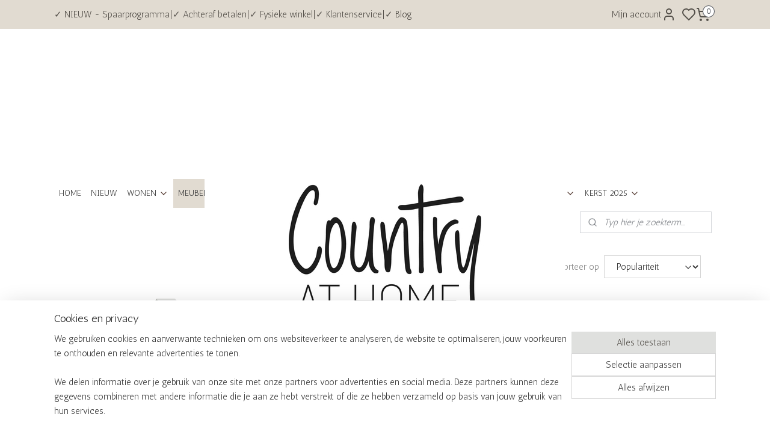

--- FILE ---
content_type: text/html; charset=UTF-8
request_url: https://www.countryathome.nl/c-2795406/staande-lampen/
body_size: 44204
content:
<!DOCTYPE html>
<!--[if lt IE 7]>
<html lang="nl"
      class="no-js lt-ie9 lt-ie8 lt-ie7 secure"> <![endif]-->
<!--[if IE 7]>
<html lang="nl"
      class="no-js lt-ie9 lt-ie8 is-ie7 secure"> <![endif]-->
<!--[if IE 8]>
<html lang="nl"
      class="no-js lt-ie9 is-ie8 secure"> <![endif]-->
<!--[if gt IE 8]><!-->
<html lang="nl" class="no-js secure">
<!--<![endif]-->
<head prefix="og: http://ogp.me/ns#">
    <meta http-equiv="Content-Type" content="text/html; charset=UTF-8"/>

    <title></title>
    <meta name="robots" content="noarchive"/>
    <meta name="robots" content="index,follow,noodp,noydir"/>
    
    <meta name="verify-v1" content="TaEae50MjdmMASLlr-bNXSus3h2ITpTV4hKhnzn0oMI"/>
        <meta name="google-site-verification" content="TaEae50MjdmMASLlr-bNXSus3h2ITpTV4hKhnzn0oMI"/>
    <meta name="viewport" content="width=device-width, initial-scale=1.0"/>
    <meta name="revisit-after" content="1 days"/>
    <meta name="generator" content="Mijnwebwinkel"/>
    <meta name="web_author" content="https://www.mijnwebwinkel.nl/"/>

    

    <meta property="og:site_name" content="CountryatHome"/>

    <meta property="og:title" content="Staande lampen"/>
    <meta property="og:description" content=""/>
    <meta property="og:type" content="website"/>
    <meta property="og:image" content="https://cdn.myonlinestore.eu/93bf383d-6be1-11e9-a722-44a8421b9960/image/cache/full/8886d569cc08c0ca9050641961a62dde2d7d0d1a.jpg"/>
        <meta property="og:image" content="https://cdn.myonlinestore.eu/93bf383d-6be1-11e9-a722-44a8421b9960/image/cache/full/0ab5dc824321a8b002f16a9368da766a2a37e20a.jpg"/>
        <meta property="og:image" content="https://cdn.myonlinestore.eu/93bf383d-6be1-11e9-a722-44a8421b9960/image/cache/full/fc0f5e4fce4620fa3fc7d1e29ffd2c37b893e321.jpg"/>
        <meta property="og:image" content="https://cdn.myonlinestore.eu/93bf383d-6be1-11e9-a722-44a8421b9960/image/cache/full/6aba56296a7202755b946d636085b2b07186b3d9.jpg"/>
        <meta property="og:image" content="https://cdn.myonlinestore.eu/93bf383d-6be1-11e9-a722-44a8421b9960/image/cache/full/c956591b4237257e7d451f983ded1e90650d3068.jpg"/>
        <meta property="og:image" content="https://cdn.myonlinestore.eu/93bf383d-6be1-11e9-a722-44a8421b9960/image/cache/full/86b4fa1274caa202ca2be3656f35e9dcafccefbb.jpg"/>
        <meta property="og:image" content="https://cdn.myonlinestore.eu/93bf383d-6be1-11e9-a722-44a8421b9960/image/cache/full/6973d840b8d7d0c84ce7422cdd474d406ee9ad3e.jpg"/>
        <meta property="og:image" content="https://cdn.myonlinestore.eu/93bf383d-6be1-11e9-a722-44a8421b9960/image/cache/full/50d153055a2fda33b1acc432238ffab00b2993e9.jpg"/>
        <meta property="og:image" content="https://cdn.myonlinestore.eu/93bf383d-6be1-11e9-a722-44a8421b9960/image/cache/full/6f75d188ba49db264493335b691886173ba85c23.jpg"/>
        <meta property="og:image" content="https://cdn.myonlinestore.eu/93bf383d-6be1-11e9-a722-44a8421b9960/image/cache/full/b5df78a766ad3d9b8b5c533c39ed7a727225a26d.jpg"/>
        <meta property="og:image" content="https://cdn.myonlinestore.eu/93bf383d-6be1-11e9-a722-44a8421b9960/image/cache/full/67f36616cf100b64acb677b986ad6375d0e37686.jpg"/>
        <meta property="og:image" content="https://cdn.myonlinestore.eu/93bf383d-6be1-11e9-a722-44a8421b9960/image/cache/full/20947ffa99ae3cf415b3aade1dd227f2ce96608d.jpg"/>
        <meta property="og:image" content="https://cdn.myonlinestore.eu/93bf383d-6be1-11e9-a722-44a8421b9960/image/cache/full/54baabcbf39952a621defe805f17734177b4cef2.jpg"/>
        <meta property="og:image" content="https://cdn.myonlinestore.eu/93bf383d-6be1-11e9-a722-44a8421b9960/image/cache/full/376426de169cbfb9b03279e5e1b3473411e6d1cc.jpg"/>
        <meta property="og:image" content="https://cdn.myonlinestore.eu/93bf383d-6be1-11e9-a722-44a8421b9960/image/cache/full/fe11e078986bc48692d9193fd93dad51249d924b.jpg"/>
        <meta property="og:url" content="https://www.countryathome.nl/c-2795406/staande-lampen/"/>

    <link rel="preload" as="style" href="https://static.myonlinestore.eu/assets/../js/fancybox/jquery.fancybox.css?20251120132211"
          onload="this.onload=null;this.rel='stylesheet'">
    <noscript>
        <link rel="stylesheet" href="https://static.myonlinestore.eu/assets/../js/fancybox/jquery.fancybox.css?20251120132211">
    </noscript>

    <link rel="stylesheet" type="text/css" href="https://asset.myonlinestore.eu/UlZMhlvSPyHYmOlAhOjHT60JhF5l.css"/>

    <link rel="preload" as="style" href="https://static.myonlinestore.eu/assets/../fonts/fontawesome-6.4.2/css/fontawesome.min.css?20251120132211"
          onload="this.onload=null;this.rel='stylesheet'">
    <link rel="preload" as="style" href="https://static.myonlinestore.eu/assets/../fonts/fontawesome-6.4.2/css/solid.min.css?20251120132211"
          onload="this.onload=null;this.rel='stylesheet'">
    <link rel="preload" as="style" href="https://static.myonlinestore.eu/assets/../fonts/fontawesome-6.4.2/css/brands.min.css?20251120132211"
          onload="this.onload=null;this.rel='stylesheet'">
    <link rel="preload" as="style" href="https://static.myonlinestore.eu/assets/../fonts/fontawesome-6.4.2/css/v4-shims.min.css?20251120132211"
          onload="this.onload=null;this.rel='stylesheet'">
    <noscript>
        <link rel="stylesheet" href="https://static.myonlinestore.eu/assets/../fonts/font-awesome-4.1.0/css/font-awesome.4.1.0.min.css?20251120132211">
    </noscript>

    <link rel="preconnect" href="https://static.myonlinestore.eu/" crossorigin />
    <link rel="dns-prefetch" href="https://static.myonlinestore.eu/" />
    <link rel="preconnect" href="https://cdn.myonlinestore.eu" crossorigin />
    <link rel="dns-prefetch" href="https://cdn.myonlinestore.eu" />

    <script type="text/javascript" src="https://static.myonlinestore.eu/assets/../js/modernizr.js?20251120132211"></script>
        
    <link rel="canonical" href="https://www.countryathome.nl/c-2795406/staande-lampen/"/>
    <link rel="icon" type="image/x-icon" href="https://cdn.myonlinestore.eu/93bf383d-6be1-11e9-a722-44a8421b9960/favicon.ico?t=1764011528"
              />
    <script>
        var _rollbarConfig = {
        accessToken: 'd57a2075769e4401ab611d78421f1c89',
        captureUncaught: false,
        captureUnhandledRejections: false,
        verbose: false,
        payload: {
            environment: 'prod',
            person: {
                id: 4912,
            },
            ignoredMessages: [
                'request aborted',
                'network error',
                'timeout'
            ]
        },
        reportLevel: 'error'
    };
    // Rollbar Snippet
    !function(r){var e={};function o(n){if(e[n])return e[n].exports;var t=e[n]={i:n,l:!1,exports:{}};return r[n].call(t.exports,t,t.exports,o),t.l=!0,t.exports}o.m=r,o.c=e,o.d=function(r,e,n){o.o(r,e)||Object.defineProperty(r,e,{enumerable:!0,get:n})},o.r=function(r){"undefined"!=typeof Symbol&&Symbol.toStringTag&&Object.defineProperty(r,Symbol.toStringTag,{value:"Module"}),Object.defineProperty(r,"__esModule",{value:!0})},o.t=function(r,e){if(1&e&&(r=o(r)),8&e)return r;if(4&e&&"object"==typeof r&&r&&r.__esModule)return r;var n=Object.create(null);if(o.r(n),Object.defineProperty(n,"default",{enumerable:!0,value:r}),2&e&&"string"!=typeof r)for(var t in r)o.d(n,t,function(e){return r[e]}.bind(null,t));return n},o.n=function(r){var e=r&&r.__esModule?function(){return r.default}:function(){return r};return o.d(e,"a",e),e},o.o=function(r,e){return Object.prototype.hasOwnProperty.call(r,e)},o.p="",o(o.s=0)}([function(r,e,o){var n=o(1),t=o(4);_rollbarConfig=_rollbarConfig||{},_rollbarConfig.rollbarJsUrl=_rollbarConfig.rollbarJsUrl||"https://cdnjs.cloudflare.com/ajax/libs/rollbar.js/2.14.4/rollbar.min.js",_rollbarConfig.async=void 0===_rollbarConfig.async||_rollbarConfig.async;var a=n.setupShim(window,_rollbarConfig),l=t(_rollbarConfig);window.rollbar=n.Rollbar,a.loadFull(window,document,!_rollbarConfig.async,_rollbarConfig,l)},function(r,e,o){var n=o(2);function t(r){return function(){try{return r.apply(this,arguments)}catch(r){try{console.error("[Rollbar]: Internal error",r)}catch(r){}}}}var a=0;function l(r,e){this.options=r,this._rollbarOldOnError=null;var o=a++;this.shimId=function(){return o},"undefined"!=typeof window&&window._rollbarShims&&(window._rollbarShims[o]={handler:e,messages:[]})}var i=o(3),s=function(r,e){return new l(r,e)},d=function(r){return new i(s,r)};function c(r){return t(function(){var e=Array.prototype.slice.call(arguments,0),o={shim:this,method:r,args:e,ts:new Date};window._rollbarShims[this.shimId()].messages.push(o)})}l.prototype.loadFull=function(r,e,o,n,a){var l=!1,i=e.createElement("script"),s=e.getElementsByTagName("script")[0],d=s.parentNode;i.crossOrigin="",i.src=n.rollbarJsUrl,o||(i.async=!0),i.onload=i.onreadystatechange=t(function(){if(!(l||this.readyState&&"loaded"!==this.readyState&&"complete"!==this.readyState)){i.onload=i.onreadystatechange=null;try{d.removeChild(i)}catch(r){}l=!0,function(){var e;if(void 0===r._rollbarDidLoad){e=new Error("rollbar.js did not load");for(var o,n,t,l,i=0;o=r._rollbarShims[i++];)for(o=o.messages||[];n=o.shift();)for(t=n.args||[],i=0;i<t.length;++i)if("function"==typeof(l=t[i])){l(e);break}}"function"==typeof a&&a(e)}()}}),d.insertBefore(i,s)},l.prototype.wrap=function(r,e,o){try{var n;if(n="function"==typeof e?e:function(){return e||{}},"function"!=typeof r)return r;if(r._isWrap)return r;if(!r._rollbar_wrapped&&(r._rollbar_wrapped=function(){o&&"function"==typeof o&&o.apply(this,arguments);try{return r.apply(this,arguments)}catch(o){var e=o;throw e&&("string"==typeof e&&(e=new String(e)),e._rollbarContext=n()||{},e._rollbarContext._wrappedSource=r.toString(),window._rollbarWrappedError=e),e}},r._rollbar_wrapped._isWrap=!0,r.hasOwnProperty))for(var t in r)r.hasOwnProperty(t)&&(r._rollbar_wrapped[t]=r[t]);return r._rollbar_wrapped}catch(e){return r}};for(var p="log,debug,info,warn,warning,error,critical,global,configure,handleUncaughtException,handleAnonymousErrors,handleUnhandledRejection,captureEvent,captureDomContentLoaded,captureLoad".split(","),u=0;u<p.length;++u)l.prototype[p[u]]=c(p[u]);r.exports={setupShim:function(r,e){if(r){var o=e.globalAlias||"Rollbar";if("object"==typeof r[o])return r[o];r._rollbarShims={},r._rollbarWrappedError=null;var a=new d(e);return t(function(){e.captureUncaught&&(a._rollbarOldOnError=r.onerror,n.captureUncaughtExceptions(r,a,!0),e.wrapGlobalEventHandlers&&n.wrapGlobals(r,a,!0)),e.captureUnhandledRejections&&n.captureUnhandledRejections(r,a,!0);var t=e.autoInstrument;return!1!==e.enabled&&(void 0===t||!0===t||"object"==typeof t&&t.network)&&r.addEventListener&&(r.addEventListener("load",a.captureLoad.bind(a)),r.addEventListener("DOMContentLoaded",a.captureDomContentLoaded.bind(a))),r[o]=a,a})()}},Rollbar:d}},function(r,e){function o(r,e,o){if(e.hasOwnProperty&&e.hasOwnProperty("addEventListener")){for(var n=e.addEventListener;n._rollbarOldAdd&&n.belongsToShim;)n=n._rollbarOldAdd;var t=function(e,o,t){n.call(this,e,r.wrap(o),t)};t._rollbarOldAdd=n,t.belongsToShim=o,e.addEventListener=t;for(var a=e.removeEventListener;a._rollbarOldRemove&&a.belongsToShim;)a=a._rollbarOldRemove;var l=function(r,e,o){a.call(this,r,e&&e._rollbar_wrapped||e,o)};l._rollbarOldRemove=a,l.belongsToShim=o,e.removeEventListener=l}}r.exports={captureUncaughtExceptions:function(r,e,o){if(r){var n;if("function"==typeof e._rollbarOldOnError)n=e._rollbarOldOnError;else if(r.onerror){for(n=r.onerror;n._rollbarOldOnError;)n=n._rollbarOldOnError;e._rollbarOldOnError=n}e.handleAnonymousErrors();var t=function(){var o=Array.prototype.slice.call(arguments,0);!function(r,e,o,n){r._rollbarWrappedError&&(n[4]||(n[4]=r._rollbarWrappedError),n[5]||(n[5]=r._rollbarWrappedError._rollbarContext),r._rollbarWrappedError=null);var t=e.handleUncaughtException.apply(e,n);o&&o.apply(r,n),"anonymous"===t&&(e.anonymousErrorsPending+=1)}(r,e,n,o)};o&&(t._rollbarOldOnError=n),r.onerror=t}},captureUnhandledRejections:function(r,e,o){if(r){"function"==typeof r._rollbarURH&&r._rollbarURH.belongsToShim&&r.removeEventListener("unhandledrejection",r._rollbarURH);var n=function(r){var o,n,t;try{o=r.reason}catch(r){o=void 0}try{n=r.promise}catch(r){n="[unhandledrejection] error getting `promise` from event"}try{t=r.detail,!o&&t&&(o=t.reason,n=t.promise)}catch(r){}o||(o="[unhandledrejection] error getting `reason` from event"),e&&e.handleUnhandledRejection&&e.handleUnhandledRejection(o,n)};n.belongsToShim=o,r._rollbarURH=n,r.addEventListener("unhandledrejection",n)}},wrapGlobals:function(r,e,n){if(r){var t,a,l="EventTarget,Window,Node,ApplicationCache,AudioTrackList,ChannelMergerNode,CryptoOperation,EventSource,FileReader,HTMLUnknownElement,IDBDatabase,IDBRequest,IDBTransaction,KeyOperation,MediaController,MessagePort,ModalWindow,Notification,SVGElementInstance,Screen,TextTrack,TextTrackCue,TextTrackList,WebSocket,WebSocketWorker,Worker,XMLHttpRequest,XMLHttpRequestEventTarget,XMLHttpRequestUpload".split(",");for(t=0;t<l.length;++t)r[a=l[t]]&&r[a].prototype&&o(e,r[a].prototype,n)}}}},function(r,e){function o(r,e){this.impl=r(e,this),this.options=e,function(r){for(var e=function(r){return function(){var e=Array.prototype.slice.call(arguments,0);if(this.impl[r])return this.impl[r].apply(this.impl,e)}},o="log,debug,info,warn,warning,error,critical,global,configure,handleUncaughtException,handleAnonymousErrors,handleUnhandledRejection,_createItem,wrap,loadFull,shimId,captureEvent,captureDomContentLoaded,captureLoad".split(","),n=0;n<o.length;n++)r[o[n]]=e(o[n])}(o.prototype)}o.prototype._swapAndProcessMessages=function(r,e){var o,n,t;for(this.impl=r(this.options);o=e.shift();)n=o.method,t=o.args,this[n]&&"function"==typeof this[n]&&("captureDomContentLoaded"===n||"captureLoad"===n?this[n].apply(this,[t[0],o.ts]):this[n].apply(this,t));return this},r.exports=o},function(r,e){r.exports=function(r){return function(e){if(!e&&!window._rollbarInitialized){for(var o,n,t=(r=r||{}).globalAlias||"Rollbar",a=window.rollbar,l=function(r){return new a(r)},i=0;o=window._rollbarShims[i++];)n||(n=o.handler),o.handler._swapAndProcessMessages(l,o.messages);window[t]=n,window._rollbarInitialized=!0}}}}]);
    // End Rollbar Snippet
    </script>
    <script defer type="text/javascript" src="https://static.myonlinestore.eu/assets/../js/jquery.min.js?20251120132211"></script><script defer type="text/javascript" src="https://static.myonlinestore.eu/assets/../js/mww/shop.js?20251120132211"></script><script defer type="text/javascript" src="https://static.myonlinestore.eu/assets/../js/mww/shop/category.js?20251120132211"></script><script defer type="text/javascript" src="https://static.myonlinestore.eu/assets/../js/fancybox/jquery.fancybox.pack.js?20251120132211"></script><script defer type="text/javascript" src="https://static.myonlinestore.eu/assets/../js/fancybox/jquery.fancybox-thumbs.js?20251120132211"></script><script defer type="text/javascript" src="https://static.myonlinestore.eu/assets/../js/mww/image.js?20251120132211"></script><script defer type="text/javascript" src="https://static.myonlinestore.eu/assets/../js/mww/navigation.js?20251120132211"></script><script defer type="text/javascript" src="https://static.myonlinestore.eu/assets/../js/delay.js?20251120132211"></script><script defer type="text/javascript" src="https://static.myonlinestore.eu/assets/../js/mww/ajax.js?20251120132211"></script><script defer type="text/javascript" src="https://static.myonlinestore.eu/assets/../js/foundation/foundation.min.js?20251120132211"></script><script defer type="text/javascript" src="https://static.myonlinestore.eu/assets/../js/foundation/foundation/foundation.topbar.js?20251120132211"></script><script defer type="text/javascript" src="https://static.myonlinestore.eu/assets/../js/foundation/foundation/foundation.tooltip.js?20251120132211"></script><script defer type="text/javascript" src="https://static.myonlinestore.eu/assets/../js/mww/deferred.js?20251120132211"></script>
        <script src="https://static.myonlinestore.eu/assets/webpack/bootstrapper.ce10832e.js"></script>
    
    <script src="https://static.myonlinestore.eu/assets/webpack/vendor.85ea91e8.js" defer></script><script src="https://static.myonlinestore.eu/assets/webpack/main.c5872b2c.js" defer></script>
    
    <script src="https://static.myonlinestore.eu/assets/webpack/webcomponents.377dc92a.js" defer></script>
    
    <script src="https://static.myonlinestore.eu/assets/webpack/render.8395a26c.js" defer></script>

    <script>
        window.bootstrapper.add(new Strap('marketingScripts', []));
    </script>
        <script>
  window.dataLayer = window.dataLayer || [];

  function gtag() {
    dataLayer.push(arguments);
  }

    gtag(
    "consent",
    "default",
    {
      "ad_storage": "denied",
      "ad_user_data": "denied",
      "ad_personalization": "denied",
      "analytics_storage": "denied",
      "security_storage": "denied",
      "personalization_storage": "denied",
      "functionality_storage": "denied",
    }
  );

  gtag("js", new Date());
  gtag("config", 'G-HSRC51ENF9', { "groups": "myonlinestore" });gtag("config", 'G-3CL9ZK2E9V');</script>
<script async src="https://www.googletagmanager.com/gtag/js?id=G-HSRC51ENF9"></script>
        <script>
        
    </script>
        
<script>
    var marketingStrapId = 'marketingScripts'
    var marketingScripts = window.bootstrapper.use(marketingStrapId);

    if (marketingScripts === null) {
        marketingScripts = [];
    }

        marketingScripts.push({
        inline: `!function (f, b, e, v, n, t, s) {
        if (f.fbq) return;
        n = f.fbq = function () {
            n.callMethod ?
                n.callMethod.apply(n, arguments) : n.queue.push(arguments)
        };
        if (!f._fbq) f._fbq = n;
        n.push = n;
        n.loaded = !0;
        n.version = '2.0';
        n.agent = 'plmyonlinestore';
        n.queue = [];
        t = b.createElement(e);
        t.async = !0;
    t.src = v;
    s = b.getElementsByTagName(e)[0];
    s.parentNode.insertBefore(t, s)
    }(window, document, 'script', 'https://connect.facebook.net/en_US/fbevents.js');

    fbq('init', '1081888161867505');
    fbq('track', 'PageView');
    `,
    });
    
    window.bootstrapper.update(new Strap(marketingStrapId, marketingScripts));
</script>
    <noscript>
        <style>ul.products li {
                opacity: 1 !important;
            }</style>
    </noscript>

            <script>
                (function (w, d, s, l, i) {
            w[l] = w[l] || [];
            w[l].push({
                'gtm.start':
                    new Date().getTime(), event: 'gtm.js'
            });
            var f = d.getElementsByTagName(s)[0],
                j = d.createElement(s), dl = l != 'dataLayer' ? '&l=' + l : '';
            j.async = true;
            j.src =
                'https://www.googletagmanager.com/gtm.js?id=' + i + dl;
            f.parentNode.insertBefore(j, f);
        })(window, document, 'script', 'dataLayer', 'GTM-MSQ3L6L');
                (function (w, d, s, l, i) {
            w[l] = w[l] || [];
            w[l].push({
                'gtm.start':
                    new Date().getTime(), event: 'gtm.js'
            });
            var f = d.getElementsByTagName(s)[0],
                j = d.createElement(s), dl = l != 'dataLayer' ? '&l=' + l : '';
            j.async = true;
            j.src =
                'https://www.googletagmanager.com/gtm.js?id=' + i + dl;
            f.parentNode.insertBefore(j, f);
        })(window, document, 'script', 'dataLayer', 'GTM-TG3Q9FB');
            </script>

</head>
<body    class="lang-nl_NL layout-width-1100 oneColumn">

    <noscript>
                    <iframe src="https://www.googletagmanager.com/ns.html?id=GTM-MSQ3L6L" height="0" width="0"
                    style="display:none;visibility:hidden"></iframe>
                    <iframe src="https://www.googletagmanager.com/ns.html?id=GTM-TG3Q9FB" height="0" width="0"
                    style="display:none;visibility:hidden"></iframe>
            </noscript>


<header>
    <a tabindex="0" id="skip-link" class="button screen-reader-text" href="#content">Spring naar de hoofdtekst</a>
</header>

    <div id="react_element__saveforlater"></div>

<div id="react_element__filter"></div>

<div class="site-container">
    <div class="inner-wrap">
                    <nav class="tab-bar mobile-navigation custom-topbar ">
    <section class="left-button" style="display: none;">
        <a class="mobile-nav-button"
           href="#" data-react-trigger="mobile-navigation-toggle">
                <div   
    aria-hidden role="img"
    class="icon icon--sf-menu
        "
    >
    <svg><use xlink:href="#sf-menu"></use></svg>
    </div>
&#160;
                <span>Menu</span>        </a>
    </section>
    <section class="title-section">
        <span class="title">CountryatHome</span>
    </section>
    <section class="right-button">

                                            <a href="javascript:void(0)" class="foldout-account">
                    <span class="profile-icon"
                          data-logged-in="false">    <div   
    aria-hidden role="img"
    class="icon icon--sf-user
        "
    >
    <svg><use xlink:href="#sf-user"></use></svg>
    </div>
</span>
                    <span class="profile-icon" data-logged-in="true"
                          style="display: none">    <div   
    aria-hidden role="img"
    class="icon icon--sf-user-check
        "
    >
    <svg><use xlink:href="#sf-user-check"></use></svg>
    </div>
</span>
                </a>
                                    <div class="saveforlater-counter-topbar" id="react_element__saveforlater-mobile-navigation-counter"
                         data-show-counter="1"></div>
                                    
        <a href="/cart/" class="cart-icon hidden">
                <div   
    aria-hidden role="img"
    class="icon icon--sf-shopping-cart
        "
    >
    <svg><use xlink:href="#sf-shopping-cart"></use></svg>
    </div>
            <span class="cart-count" style="display: none"></span>
        </a>
    </section>
</nav>
        
        
        <div class="bg-container custom-css-container"             data-active-language="nl"
            data-current-date="24-11-2025"
            data-category-id="2795406"
            data-article-id="unknown"
            data-article-category-id="unknown"
            data-article-name="unknown"
        >
            <noscript class="no-js-message">
                <div class="inner">
                    Javascript is uitgeschakeld.


Zonder Javascript is het niet mogelijk bestellingen te plaatsen in deze webwinkel en zijn een aantal functionaliteiten niet beschikbaar.
                </div>
            </noscript>

            <div id="header">
                <div id="react_root"><!-- --></div>
                <div
                    class="header-bar-top">
                                                
<div class="row header-bar-inner" data-bar-position="top" data-options="sticky_on: [medium, large]; is_hover: true; scrolltop: true;" data-topbar>
    <section class="top-bar-section">
                                    <div class="module-container shortcuts align-left">
                    <div class="module moduleShortcuts">
                    <a href="/c-7413422/spaarprogramma/" class="header_link"
                                        style="text-decoration: none;"
                    >✓ NIEUW - Spaarprogramma</a>
         <span class="header_link">|</span>                    <a href="/c-125111/bestellen-en-betalen/" class="header_link"
                                        style="text-decoration: none;"
                    >✓ Achteraf betalen</a>
         <span class="header_link">|</span>                    <a href="/c-395013/over-ons/" class="header_link"
                                        style="text-decoration: none;"
                    >✓ Fysieke winkel</a>
         <span class="header_link">|</span>                    <a href="/c-125111/bestellen-en-betalen/" class="header_link"
                                        style="text-decoration: none;"
                    >✓ Klantenservice</a>
         <span class="header_link">|</span>                    <a href="/c-7095599/blog/" class="header_link"
                                        style="text-decoration: none;"
                    >✓ Blog</a>
            </div>

                </div>
                                                <div class="module-container myaccount align-right2">
                    
<div class="module my-account-bar has-saveforlater">
            <a href="javascript:void(0)" class="foldout-account">
            Mijn account     <div   
    aria-hidden role="img"
    class="icon icon--sf-user
        "
    >
    <svg><use xlink:href="#sf-user"></use></svg>
    </div>
        </a>
        <div class="saveforlater-counter-topbar" id="react_element__saveforlater-topbar-counter"
             data-show-counter=""></div>
        <div class="my-account-overlay"></div>
        <div class="hidden-account-details">
            <div class="invisible-hover-area">
                <div class="header">
                    <div class="header-text">Mijn account</div>
                    <div class="close-button">
                            <div   
    aria-hidden role="img"
    class="icon icon--close-button icon--sf-x
        "
            title="close-button"
    >
    <svg><use xlink:href="#sf-x"></use></svg>
    </div>
                    </div>
                </div>
                <div class="scrollable">
                    <h3 class="existing-customer">Inloggen</h3>
                    <div class="form-group">
                        <form accept-charset="UTF-8" name=""
          method="post" action="/customer/login/?referer=/c-2795406/staande-lampen/" class="legacy" id="login_form">
                        <script>
    document.addEventListener("DOMContentLoaded", function () {
        Array.from(document.querySelectorAll("#login_form")).map(
            form => form.addEventListener("submit", function () {
                Array.from(document.querySelectorAll("#login")).map(button => button.disabled = true);
            })
        );
    });
</script>
                        
                        <div class="form-group        ">
    <label class="control-label required" for="customer_account_username">E-mailadres</label><div class="control-group">
            <div class="control-container   no-errors    ">
                                <input type="email"
            id="customer_account_username" name="_username" required="required" class="default form-control" maxlength="100"
                                                    data-validator-range="0-0"
                />
                    </div>
                                </div>
</div>
    
                        <div class="form-group        ">
    <label class="control-label required" for="customer_account_password">Wachtwoord</label><div class="control-group">
            <div class="control-container   no-errors    ">
                                <input type="password"
            id="customer_account_password" name="_password" required="required" class="default form-control" maxlength="64"
                                                    data-validator-range="0-0"
                />
                    </div>
                                </div>
</div>
    
                        <div class="form-row buttons">
                            <button type="submit" id="login" name="login" class="btn">
                                Inloggen
                            </button>
                        </div>
                        <input type="hidden"
            id="_csrf_token" name="_csrf_token" class="form-control"
            value="5237.I8_ia4-gTPBlLF6aVxzdZlOwMIWd-3zXCzc6YDsP3pY.VLqYWbz_DaAoSgz3B1icIAyDXMKtzSitYEQMAgNWncIbu9Eq3Zk6kwdFBw"                                         data-validator-range="0-0"
                />
        </form>
                    </div>
                    <a class="forgot-password-link" href="/customer/forgot-password/">Wachtwoord vergeten?</a>
                                            <hr/>
                        <h3 class="without-account">Geen account?</h3>
                        <p>
                            Met een account kun je sneller bestellen en heb je een overzicht van je eerdere bestellingen.
                        </p>
                        <a href="https://www.countryathome.nl/customer/register/?referer=/c-2795406/staande-lampen/"
                           class="btn">Account aanmaken</a>
                                    </div>
            </div>
        </div>
    </div>

                </div>
                                                <div class="module-container cart align-right">
                    
<div class="header-cart module moduleCartCompact" data-ajax-cart-replace="true" data-productcount="0">
            <a href="/cart/?category_id=2795406" class="foldout-cart">
                <div   
    aria-hidden role="img"
    class="icon icon--sf-shopping-cart
        "
            title="Winkelwagen"
    >
    <svg><use xlink:href="#sf-shopping-cart"></use></svg>
    </div>
            <span class="count">0</span>
        </a>
        <div class="hidden-cart-details">
            <div class="invisible-hover-area">
                <div data-mobile-cart-replace="true" class="cart-details">
                                            <div class="cart-summary">
                            Geen artikelen in winkelwagen.
                        </div>
                                    </div>

                            </div>
        </div>
    </div>

                </div>
                        </section>
</div>

                                    </div>

                

        
                
            

<sf-header-image
    class="web-component"
    header-element-height="250px"
    align="center"
    store-name="CountryatHome"
    store-url="https://www.countryathome.nl/"
    background-image-url=""
    mobile-background-image-url=""
    logo-custom-width=""
    logo-custom-height=""
    page-column-width="1100"
    style="
        height: 250px;

        --background-color: #FFFFFF;
        --background-height: 250px;
        --background-aspect-ratio: 1;
        --scaling-background-aspect-ratio: 2.75;
        --mobile-background-height: 0px;
        --mobile-background-aspect-ratio: 1;
        --color: #DFE0DE;
        --logo-custom-width: auto;
        --logo-custom-height: auto;
        --logo-aspect-ratio: 2.4
        ">
            <a href="https://www.countryathome.nl/" slot="logo" style="max-height: 100%;">
            <img
                src="https://cdn.myonlinestore.eu/93bf383d-6be1-11e9-a722-44a8421b9960/logo_large.png?t=1764011528"
                alt="CountryatHome"
                style="
                    width: 600px;
                    height: 100%;
                    display: block;
                    max-height: 400px;
                    "
            />
        </a>
    </sf-header-image>
                <div class="header-bar-bottom">
                                                
<div class="row header-bar-inner" data-bar-position="header" data-options="sticky_on: [medium, large]; is_hover: true; scrolltop: true;" data-topbar>
    <section class="top-bar-section">
                                    <nav class="module-container navigation  align-left">
                    <ul>
                            




<li class="">
            <a href="https://www.countryathome.nl/" class="no_underline">
            HOME
                    </a>

                                </li>
    




<li class="">
            <a href="https://www.countryathome.nl/c-756042/nieuw/" class="no_underline">
            NIEUW
                    </a>

                                </li>
    

    


<li class="has-dropdown">
            <a href="https://www.countryathome.nl/c-5083035/wonen/" class="no_underline">
            WONEN
                                                <div aria-hidden role="img" class="icon"><svg><use xlink:href="#sf-chevron-down"></use></svg></div>
                                    </a>

                                    <ul class="dropdown">
                        




<li class="">
            <a href="https://www.countryathome.nl/c-5527562/fotolijsten/" class="no_underline">
            Fotolijsten
                    </a>

                                </li>
    




<li class="">
            <a href="https://www.countryathome.nl/c-5527563/spiegels/" class="no_underline">
            Spiegels
                    </a>

                                </li>
    

    


<li class="has-dropdown">
            <a href="https://www.countryathome.nl/c-5527566/kandelaren-windlichten/" class="no_underline">
            Kandelaren - Windlichten
                                                <div aria-hidden role="img" class="icon sub-item"><svg><use xlink:href="#sf-chevron-right"></use></svg></div>
                                    </a>

                                    <ul class="dropdown">
                        




<li class="">
            <a href="https://www.countryathome.nl/c-6667373/kandelaars/" class="no_underline">
            Kandelaars
                    </a>

                                </li>
    




<li class="">
            <a href="https://www.countryathome.nl/c-6667376/waxinelichthouder/" class="no_underline">
            Waxinelichthouder
                    </a>

                                </li>
    




<li class="">
            <a href="https://www.countryathome.nl/c-6667391/windlichten/" class="no_underline">
            Windlichten
                    </a>

                                </li>
    




<li class="">
            <a href="https://www.countryathome.nl/c-6667394/kaarsen/" class="no_underline">
            Kaarsen
                    </a>

                                </li>
                </ul>
                        </li>
    

    


<li class="has-dropdown">
            <a href="https://www.countryathome.nl/c-1632317/kaarsen-geuren/" class="no_underline">
            Kaarsen - Geuren
                                                <div aria-hidden role="img" class="icon sub-item"><svg><use xlink:href="#sf-chevron-right"></use></svg></div>
                                    </a>

                                    <ul class="dropdown">
                        




<li class="">
            <a href="https://www.countryathome.nl/c-1836563/bridgewater-geurkaarsen/" class="no_underline">
            Bridgewater geurkaarsen
                    </a>

                                </li>
    




<li class="">
            <a href="https://www.countryathome.nl/c-1836562/bridgewater-geurzakjes/" class="no_underline">
            Bridgewater geurzakjes
                    </a>

                                </li>
    




<li class="">
            <a href="https://www.countryathome.nl/c-2366711/bridgewater-wax/" class="no_underline">
            Bridgewater wax
                    </a>

                                </li>
    




<li class="">
            <a href="https://www.countryathome.nl/c-5864615/geurblokjes/" class="no_underline">
            Geurblokjes
                    </a>

                                </li>
                </ul>
                        </li>
    

    


<li class="has-dropdown">
            <a href="https://www.countryathome.nl/c-1836560/kaarsen/" class="no_underline">
            Kaarsen
                                                <div aria-hidden role="img" class="icon sub-item"><svg><use xlink:href="#sf-chevron-right"></use></svg></div>
                                    </a>

                                    <ul class="dropdown">
                        




<li class="">
            <a href="https://www.countryathome.nl/c-6692852/led-kaarsen/" class="no_underline">
            LED kaarsen
                    </a>

                                </li>
    




<li class="">
            <a href="https://www.countryathome.nl/c-6692822/dinerkaarsen/" class="no_underline">
            Dinerkaarsen
                    </a>

                                </li>
    




<li class="">
            <a href="https://www.countryathome.nl/c-6692837/smalle-kaarsjes/" class="no_underline">
            Smalle kaarsjes
                    </a>

                                </li>
    




<li class="">
            <a href="https://www.countryathome.nl/c-6692834/stompkaarsen/" class="no_underline">
            Stompkaarsen
                    </a>

                                </li>
    




<li class="">
            <a href="https://www.countryathome.nl/c-6692876/kerstboomkaarsen/" class="no_underline">
            Kerstboomkaarsen
                    </a>

                                </li>
    




<li class="">
            <a href="https://www.countryathome.nl/c-6692879/waxinelichten/" class="no_underline">
            Waxinelichten
                    </a>

                                </li>
                </ul>
                        </li>
    




<li class="">
            <a href="https://www.countryathome.nl/c-1504479/klokken/" class="no_underline">
            Klokken
                    </a>

                                </li>
    




<li class="">
            <a href="https://www.countryathome.nl/c-5527564/plaids-kussens/" class="no_underline">
            Plaids - Kussens
                    </a>

                                </li>
    

    


<li class="has-dropdown">
            <a href="https://www.countryathome.nl/c-49272/textiel-en-linnen/" class="no_underline">
            Textiel en Linnen
                                                <div aria-hidden role="img" class="icon sub-item"><svg><use xlink:href="#sf-chevron-right"></use></svg></div>
                                    </a>

                                    <ul class="dropdown">
                        




<li class="">
            <a href="https://www.countryathome.nl/c-1857156/plaids-kussens/" class="no_underline">
            Plaids/Kussens
                    </a>

                                </li>
    




<li class="">
            <a href="https://www.countryathome.nl/c-4031444/plaids/" class="no_underline">
            Plaids
                    </a>

                                </li>
                </ul>
                        </li>
    




<li class="">
            <a href="https://www.countryathome.nl/c-6501909/bloempotten/" class="no_underline">
            Bloempotten
                    </a>

                                </li>
    




<li class="">
            <a href="https://www.countryathome.nl/c-5707344/woonaccessoires/" class="no_underline">
            Woonaccessoires
                    </a>

                                </li>
    

    


<li class="has-dropdown">
            <a href="https://www.countryathome.nl/c-163398/haken-knoppen/" class="no_underline">
            Haken - Knoppen
                                                <div aria-hidden role="img" class="icon sub-item"><svg><use xlink:href="#sf-chevron-right"></use></svg></div>
                                    </a>

                                    <ul class="dropdown">
                        

    


<li class="has-dropdown">
            <a href="https://www.countryathome.nl/c-1219427/kapstokhaken/" class="no_underline">
            Kapstokhaken
                                                <div aria-hidden role="img" class="icon sub-item"><svg><use xlink:href="#sf-chevron-right"></use></svg></div>
                                    </a>

                                    <ul class="dropdown">
                        




<li class="">
            <a href="https://www.countryathome.nl/c-3521156/kapstokhaken-zwart/" class="no_underline">
            Kapstokhaken - zwart
                    </a>

                                </li>
    




<li class="">
            <a href="https://www.countryathome.nl/c-3521157/kapstokhaken-wit/" class="no_underline">
            Kapstokhaken - wit
                    </a>

                                </li>
    




<li class="">
            <a href="https://www.countryathome.nl/c-3521159/kapstokhaken-zink-grijs/" class="no_underline">
            Kapstokhaken - zink/grijs
                    </a>

                                </li>
    




<li class="">
            <a href="https://www.countryathome.nl/c-3521161/kapstokhaken-nikkel-zilver/" class="no_underline">
            Kapstokhaken - nikkel/zilver
                    </a>

                                </li>
    




<li class="">
            <a href="https://www.countryathome.nl/c-3521421/kapstokhaken-antiek-brass/" class="no_underline">
            Kapstokhaken - antiek brass
                    </a>

                                </li>
    




<li class="">
            <a href="https://www.countryathome.nl/c-3521422/kapstokhaken-classic/" class="no_underline">
            Kapstokhaken - classic
                    </a>

                                </li>
    




<li class="">
            <a href="https://www.countryathome.nl/c-3521423/kapstokhaken-colour-kids/" class="no_underline">
            Kapstokhaken - colour/kids
                    </a>

                                </li>
    




<li class="">
            <a href="https://www.countryathome.nl/c-4600924/kapstokhaken-hout/" class="no_underline">
            Kapstokhaken - hout
                    </a>

                                </li>
                </ul>
                        </li>
    

    


<li class="has-dropdown">
            <a href="https://www.countryathome.nl/c-1219428/knoppen/" class="no_underline">
            Knoppen
                                                <div aria-hidden role="img" class="icon sub-item"><svg><use xlink:href="#sf-chevron-right"></use></svg></div>
                                    </a>

                                    <ul class="dropdown">
                        




<li class="">
            <a href="https://www.countryathome.nl/c-3512844/knoppen-hout/" class="no_underline">
            Knoppen - hout
                    </a>

                                </li>
    




<li class="">
            <a href="https://www.countryathome.nl/c-3512843/knoppen-keramiek/" class="no_underline">
            Knoppen - keramiek
                    </a>

                                </li>
    




<li class="">
            <a href="https://www.countryathome.nl/c-3512873/knoppen-metaal/" class="no_underline">
            Knoppen - metaal
                    </a>

                                </li>
    




<li class="">
            <a href="https://www.countryathome.nl/c-3512929/knoppen-glas/" class="no_underline">
            Knoppen - glas
                    </a>

                                </li>
                </ul>
                        </li>
    




<li class="">
            <a href="https://www.countryathome.nl/c-1219433/draadhaakjes/" class="no_underline">
            Draadhaakjes
                    </a>

                                </li>
    




<li class="">
            <a href="https://www.countryathome.nl/c-1779881/grepen-en-deurklinken/" class="no_underline">
            Grepen en deurklinken
                    </a>

                                </li>
                </ul>
                        </li>
    




<li class="">
            <a href="https://www.countryathome.nl/c-920221/kapstokken/" class="no_underline">
            Kapstokken
                    </a>

                                </li>
    




<li class="">
            <a href="https://www.countryathome.nl/c-1701582/badkamer-toilet/" class="no_underline">
            Badkamer - Toilet
                    </a>

                                </li>
    




<li class="">
            <a href="https://www.countryathome.nl/c-7647276/kunsttakken-zijdebloemen/" class="no_underline">
            Kunsttakken / Zijdebloemen
                    </a>

                                </li>
                </ul>
                        </li>
    

    
    

<li class="has-dropdown active">
            <a href="https://www.countryathome.nl/c-48732/meubels/" class="no_underline">
            MEUBELS
                                                <div aria-hidden role="img" class="icon"><svg><use xlink:href="#sf-chevron-down"></use></svg></div>
                                    </a>

                                    <ul class="dropdown">
                        




<li class="">
            <a href="https://www.countryathome.nl/c-1648584/banken/" class="no_underline">
            Banken
                    </a>

                                </li>
    




<li class="">
            <a href="https://www.countryathome.nl/c-2991155/stoelen/" class="no_underline">
            Stoelen
                    </a>

                                </li>
    




<li class="">
            <a href="https://www.countryathome.nl/c-1648589/tafels/" class="no_underline">
            Tafels
                    </a>

                                </li>
    




<li class="">
            <a href="https://www.countryathome.nl/c-1648591/kasten/" class="no_underline">
            Kasten
                    </a>

                                </li>
    




<li class="">
            <a href="https://www.countryathome.nl/c-6101257/vloerkleden/" class="no_underline">
            Vloerkleden
                    </a>

                                </li>
    




<li class="">
            <a href="https://www.countryathome.nl/c-2991145/bankjes-krukjes/" class="no_underline">
            Bankjes &amp; Krukjes
                    </a>

                                </li>
    




<li class="">
            <a href="https://www.countryathome.nl/c-1648588/wandrekken/" class="no_underline">
            Wandrekken
                    </a>

                                </li>
    




<li class="">
            <a href="https://www.countryathome.nl/c-3484228/kinderkamer/" class="no_underline">
            Kinderkamer
                    </a>

                                </li>
    

    
    

<li class="has-dropdown active">
            <a href="https://www.countryathome.nl/c-840439/verlichting/" class="no_underline">
            Verlichting
                                                <div aria-hidden role="img" class="icon sub-item"><svg><use xlink:href="#sf-chevron-right"></use></svg></div>
                                    </a>

                                    <ul class="dropdown">
                        




<li class="">
            <a href="https://www.countryathome.nl/c-3202264/lightboxen/" class="no_underline">
            Lightboxen
                    </a>

                                </li>
    




<li class="">
            <a href="https://www.countryathome.nl/c-3869657/kinderkamer/" class="no_underline">
            Kinderkamer
                    </a>

                                </li>
    




<li class="">
            <a href="https://www.countryathome.nl/c-2703911/wandlampen/" class="no_underline">
            Wandlampen
                    </a>

                                </li>
    




<li class="">
            <a href="https://www.countryathome.nl/c-2703912/hanglampen/" class="no_underline">
            Hanglampen
                    </a>

                                </li>
    


    

<li class="active">
            <a href="https://www.countryathome.nl/c-2795406/staande-lampen/" class="no_underline">
            Staande lampen
                    </a>

                                </li>
    




<li class="">
            <a href="https://www.countryathome.nl/c-6724769/tafellampen/" class="no_underline">
            Tafellampen
                    </a>

                                </li>
    




<li class="">
            <a href="https://www.countryathome.nl/c-6724826/led-lampen/" class="no_underline">
            LED lampen
                    </a>

                                </li>
                </ul>
                        </li>
    




<li class="">
            <a href="https://www.countryathome.nl/c-1781601/sale/" class="no_underline">
            *SALE*
                    </a>

                                </li>
                </ul>
                        </li>
    

    


<li class="has-dropdown">
            <a href="https://www.countryathome.nl/c-447051/keuken/" class="no_underline">
            KEUKEN
                                                <div aria-hidden role="img" class="icon"><svg><use xlink:href="#sf-chevron-down"></use></svg></div>
                                    </a>

                                    <ul class="dropdown">
                        

    


<li class="has-dropdown">
            <a href="https://www.countryathome.nl/c-2767861/servies-aardewerk/" class="no_underline">
            Servies - Aardewerk
                                                <div aria-hidden role="img" class="icon sub-item"><svg><use xlink:href="#sf-chevron-right"></use></svg></div>
                                    </a>

                                    <ul class="dropdown">
                        




<li class="">
            <a href="https://www.countryathome.nl/c-2767875/bastion-collections/" class="no_underline">
            Bastion Collections
                    </a>

                                </li>
    




<li class="">
            <a href="https://www.countryathome.nl/c-4600940/hkliving/" class="no_underline">
            HKliving
                    </a>

                                </li>
    




<li class="">
            <a href="https://www.countryathome.nl/c-4135288/zusss/" class="no_underline">
            Zusss 
                    </a>

                                </li>
    




<li class="">
            <a href="https://www.countryathome.nl/c-4427284/vtwonen/" class="no_underline">
            vtwonen
                    </a>

                                </li>
    




<li class="">
            <a href="https://www.countryathome.nl/c-4072276/broste-copenhagen-nordic-sea/" class="no_underline">
            Broste Copenhagen - nordic sea
                    </a>

                                </li>
    




<li class="">
            <a href="https://www.countryathome.nl/c-4135287/broste-copenhagen-nordic-sand/" class="no_underline">
            Broste Copenhagen - nordic sand
                    </a>

                                </li>
    




<li class="">
            <a href="https://www.countryathome.nl/c-5150837/broste-copenhagen-nordic-coal/" class="no_underline">
            Broste Copenhagen - nordic coal
                    </a>

                                </li>
    




<li class="">
            <a href="https://www.countryathome.nl/c-2767877/ib-laursen-servies-mynte-dunes/" class="no_underline">
            Ib Laursen servies - mynte/dunes
                    </a>

                                </li>
    




<li class="">
            <a href="https://www.countryathome.nl/c-5706546/urban-nature-culture/" class="no_underline">
            Urban Nature Culture
                    </a>

                                </li>
    




<li class="">
            <a href="https://www.countryathome.nl/c-2767874/greengate/" class="no_underline">
            GreenGate
                    </a>

                                </li>
                </ul>
                        </li>
    




<li class="">
            <a href="https://www.countryathome.nl/c-2040684/broodplanken/" class="no_underline">
            Broodplanken
                    </a>

                                </li>
    




<li class="">
            <a href="https://www.countryathome.nl/c-3049692/bestek/" class="no_underline">
            Bestek
                    </a>

                                </li>
    

    


<li class="has-dropdown">
            <a href="https://www.countryathome.nl/c-1857160/keukentextiel/" class="no_underline">
            Keukentextiel
                                                <div aria-hidden role="img" class="icon sub-item"><svg><use xlink:href="#sf-chevron-right"></use></svg></div>
                                    </a>

                                    <ul class="dropdown">
                        




<li class="">
            <a href="https://www.countryathome.nl/c-6363484/tafelkleden/" class="no_underline">
            Tafelkleden 
                    </a>

                                </li>
    




<li class="">
            <a href="https://www.countryathome.nl/c-6363487/theedoeken/" class="no_underline">
            Theedoeken
                    </a>

                                </li>
    




<li class="">
            <a href="https://www.countryathome.nl/c-6363838/pannenlappen/" class="no_underline">
            Pannenlappen
                    </a>

                                </li>
                </ul>
                        </li>
    




<li class="">
            <a href="https://www.countryathome.nl/c-2224574/keukengerei/" class="no_underline">
            Keukengerei
                    </a>

                                </li>
    




<li class="">
            <a href="https://www.countryathome.nl/c-2040707/dienbladen/" class="no_underline">
            Dienbladen
                    </a>

                                </li>
    

    


<li class="has-dropdown">
            <a href="https://www.countryathome.nl/c-1856967/opbergers/" class="no_underline">
            Opbergers
                                                <div aria-hidden role="img" class="icon sub-item"><svg><use xlink:href="#sf-chevron-right"></use></svg></div>
                                    </a>

                                    <ul class="dropdown">
                        




<li class="">
            <a href="https://www.countryathome.nl/c-3468458/paperbags/" class="no_underline">
            Paperbags
                    </a>

                                </li>
    




<li class="">
            <a href="https://www.countryathome.nl/c-1856968/voorraadpotten/" class="no_underline">
            Voorraadpotten
                    </a>

                                </li>
    




<li class="">
            <a href="https://www.countryathome.nl/c-1856970/draadmanden/" class="no_underline">
            Draadmanden
                    </a>

                                </li>
    




<li class="">
            <a href="https://www.countryathome.nl/c-2472212/manden/" class="no_underline">
            Manden
                    </a>

                                </li>
                </ul>
                        </li>
    




<li class="">
            <a href="https://www.countryathome.nl/c-2472196/etagere/" class="no_underline">
            Etagere
                    </a>

                                </li>
    




<li class="">
            <a href="https://www.countryathome.nl/c-1857179/zeep-zo/" class="no_underline">
            Zeep &amp; zo
                    </a>

                                </li>
                </ul>
                        </li>
    

    


<li class="has-dropdown">
            <a href="https://www.countryathome.nl/c-2419263/lifestyle/" class="no_underline">
            LIFESTYLE
                                                <div aria-hidden role="img" class="icon"><svg><use xlink:href="#sf-chevron-down"></use></svg></div>
                                    </a>

                                    <ul class="dropdown">
                        

    


<li class="has-dropdown">
            <a href="https://www.countryathome.nl/c-2419288/tassen-portemonnees/" class="no_underline">
            Tassen - Portemonnees
                                                <div aria-hidden role="img" class="icon sub-item"><svg><use xlink:href="#sf-chevron-right"></use></svg></div>
                                    </a>

                                    <ul class="dropdown">
                        




<li class="">
            <a href="https://www.countryathome.nl/c-5737969/rugtassen/" class="no_underline">
            Rugtassen
                    </a>

                                </li>
    




<li class="">
            <a href="https://www.countryathome.nl/c-5737973/schoudertassen/" class="no_underline">
            Schoudertassen
                    </a>

                                </li>
    




<li class="">
            <a href="https://www.countryathome.nl/c-2722889/portemonnees/" class="no_underline">
            Portemonnees
                    </a>

                                </li>
    




<li class="">
            <a href="https://www.countryathome.nl/c-5737979/telefoontasjes/" class="no_underline">
            Telefoontasjes
                    </a>

                                </li>
    




<li class="">
            <a href="https://www.countryathome.nl/c-5737986/shoppers/" class="no_underline">
            Shoppers
                    </a>

                                </li>
    




<li class="">
            <a href="https://www.countryathome.nl/c-5738071/mom-s-bags/" class="no_underline">
            Mom&#039;s bags
                    </a>

                                </li>
    




<li class="">
            <a href="https://www.countryathome.nl/c-5745726/katoenen-tasjes/" class="no_underline">
            Katoenen tasjes
                    </a>

                                </li>
    




<li class="">
            <a href="https://www.countryathome.nl/c-5745732/boodschappentasjes/" class="no_underline">
            Boodschappentasjes
                    </a>

                                </li>
    




<li class="">
            <a href="https://www.countryathome.nl/c-5745787/clutches/" class="no_underline">
            Clutches
                    </a>

                                </li>
                </ul>
                        </li>
    

    


<li class="has-dropdown">
            <a href="https://www.countryathome.nl/c-2419271/sieraden/" class="no_underline">
            Sieraden
                                                <div aria-hidden role="img" class="icon sub-item"><svg><use xlink:href="#sf-chevron-right"></use></svg></div>
                                    </a>

                                    <ul class="dropdown">
                        

    


<li class="has-dropdown">
            <a href="https://www.countryathome.nl/c-5737958/horloges/" class="no_underline">
            Horloges
                                                <div aria-hidden role="img" class="icon sub-item"><svg><use xlink:href="#sf-chevron-right"></use></svg></div>
                                    </a>

                                    <ul class="dropdown">
                        




<li class="">
            <a href="https://www.countryathome.nl/c-5749790/smartwatches/" class="no_underline">
            Smartwatches
                    </a>

                                </li>
    




<li class="">
            <a href="https://www.countryathome.nl/c-5749800/horloges-dames/" class="no_underline">
            Horloges dames
                    </a>

                                </li>
    




<li class="">
            <a href="https://www.countryathome.nl/c-5749802/horloges-heren/" class="no_underline">
            Horloges heren
                    </a>

                                </li>
                </ul>
                        </li>
    




<li class="">
            <a href="https://www.countryathome.nl/c-5737957/armbanden/" class="no_underline">
            Armbanden
                    </a>

                                </li>
    




<li class="">
            <a href="https://www.countryathome.nl/c-5737965/ringen/" class="no_underline">
            Ringen
                    </a>

                                </li>
    




<li class="">
            <a href="https://www.countryathome.nl/c-5745855/oorbellen/" class="no_underline">
            Oorbellen
                    </a>

                                </li>
    




<li class="">
            <a href="https://www.countryathome.nl/c-5738070/kettingen/" class="no_underline">
            Kettingen
                    </a>

                                </li>
                </ul>
                        </li>
    

    


<li class="has-dropdown">
            <a href="https://www.countryathome.nl/c-4592025/kleding-schoenen/" class="no_underline">
            Kleding - Schoenen
                                                <div aria-hidden role="img" class="icon sub-item"><svg><use xlink:href="#sf-chevron-right"></use></svg></div>
                                    </a>

                                    <ul class="dropdown">
                        




<li class="">
            <a href="https://www.countryathome.nl/c-5738082/sneakers/" class="no_underline">
            Sneakers
                    </a>

                                </li>
    




<li class="">
            <a href="https://www.countryathome.nl/c-5738084/blouses/" class="no_underline">
            Blouses
                    </a>

                                </li>
    




<li class="">
            <a href="https://www.countryathome.nl/c-5738092/rokken/" class="no_underline">
            Rokken
                    </a>

                                </li>
    




<li class="">
            <a href="https://www.countryathome.nl/c-5738093/jurken/" class="no_underline">
            Jurken
                    </a>

                                </li>
    




<li class="">
            <a href="https://www.countryathome.nl/c-5738085/broeken/" class="no_underline">
            Broeken
                    </a>

                                </li>
    




<li class="">
            <a href="https://www.countryathome.nl/c-5738086/tops-t-shirts/" class="no_underline">
            Tops/T-shirts
                    </a>

                                </li>
    




<li class="">
            <a href="https://www.countryathome.nl/c-5738098/jassen-blazers/" class="no_underline">
            Jassen/Blazers
                    </a>

                                </li>
    




<li class="">
            <a href="https://www.countryathome.nl/c-5738102/truien/" class="no_underline">
            Truien
                    </a>

                                </li>
    




<li class="">
            <a href="https://www.countryathome.nl/c-5738087/vesten/" class="no_underline">
            Vesten
                    </a>

                                </li>
    




<li class="">
            <a href="https://www.countryathome.nl/c-2445320/sjaals-etc/" class="no_underline">
            Sjaals etc.
                    </a>

                                </li>
                </ul>
                        </li>
    




<li class="">
            <a href="https://www.countryathome.nl/c-5738083/zonnebrillen-leesbrillen/" class="no_underline">
            Zonnebrillen - Leesbrillen
                    </a>

                                </li>
                </ul>
                        </li>
    

    


<li class="has-dropdown">
            <a href="https://www.countryathome.nl/c-5527475/verzorging/" class="no_underline">
            VERZORGING
                                                <div aria-hidden role="img" class="icon"><svg><use xlink:href="#sf-chevron-down"></use></svg></div>
                                    </a>

                                    <ul class="dropdown">
                        




<li class="">
            <a href="https://www.countryathome.nl/c-5527544/bad-douche/" class="no_underline">
            Bad / Douche
                    </a>

                                </li>
    




<li class="">
            <a href="https://www.countryathome.nl/c-5903331/handzeep-handcreme/" class="no_underline">
            Handzeep / Handcreme
                    </a>

                                </li>
    




<li class="">
            <a href="https://www.countryathome.nl/c-5527541/toilettassen/" class="no_underline">
            Toilettassen
                    </a>

                                </li>
    




<li class="">
            <a href="https://www.countryathome.nl/c-5527549/huidverzorging/" class="no_underline">
            Huidverzorging
                    </a>

                                </li>
                </ul>
                        </li>
    

    


<li class="has-dropdown">
            <a href="https://www.countryathome.nl/c-1856966/stationary/" class="no_underline">
            STATIONARY
                                                <div aria-hidden role="img" class="icon"><svg><use xlink:href="#sf-chevron-down"></use></svg></div>
                                    </a>

                                    <ul class="dropdown">
                        




<li class="">
            <a href="https://www.countryathome.nl/c-49903/kadobonnen/" class="no_underline">
            Kadobonnen
                    </a>

                                </li>
    

    


<li class="has-dropdown">
            <a href="https://www.countryathome.nl/c-1334935/kaarten/" class="no_underline">
            Kaarten
                                                <div aria-hidden role="img" class="icon sub-item"><svg><use xlink:href="#sf-chevron-right"></use></svg></div>
                                    </a>

                                    <ul class="dropdown">
                        




<li class="">
            <a href="https://www.countryathome.nl/c-5888361/kaarten-days-of-bloom/" class="no_underline">
            Kaarten Days of Bloom
                    </a>

                                </li>
    




<li class="">
            <a href="https://www.countryathome.nl/c-6855518/kaarten-frits/" class="no_underline">
            Kaarten Frits
                    </a>

                                </li>
    




<li class="">
            <a href="https://www.countryathome.nl/c-5804452/kaarten-ikpakjein/" class="no_underline">
            Kaarten Ikpakjein
                    </a>

                                </li>
    




<li class="">
            <a href="https://www.countryathome.nl/c-5751443/kaarten-jots/" class="no_underline">
            Kaarten Jots
                    </a>

                                </li>
    




<li class="">
            <a href="https://www.countryathome.nl/c-5738063/kaarten-klein-liefs/" class="no_underline">
            Kaarten Klein Liefs
                    </a>

                                </li>
    




<li class="">
            <a href="https://www.countryathome.nl/c-5752895/kaarten-zusss/" class="no_underline">
            Kaarten Zusss
                    </a>

                                </li>
    




<li class="">
            <a href="https://www.countryathome.nl/c-7461906/kaarten-yon/" class="no_underline">
            Kaarten Yon
                    </a>

                                </li>
                </ul>
                        </li>
    




<li class="">
            <a href="https://www.countryathome.nl/c-5803536/kaartenstandaard/" class="no_underline">
            Kaartenstandaard
                    </a>

                                </li>
    




<li class="">
            <a href="https://www.countryathome.nl/c-3410471/posters/" class="no_underline">
            Posters
                    </a>

                                </li>
    




<li class="">
            <a href="https://www.countryathome.nl/c-2017077/agenda-s-planners/" class="no_underline">
            Agenda&#039;s - Planners
                    </a>

                                </li>
    




<li class="">
            <a href="https://www.countryathome.nl/c-6423892/invulboeken/" class="no_underline">
            Invulboeken
                    </a>

                                </li>
    




<li class="">
            <a href="https://www.countryathome.nl/c-5748916/verjaardagskalenders/" class="no_underline">
            Verjaardagskalenders
                    </a>

                                </li>
    




<li class="">
            <a href="https://www.countryathome.nl/c-5738080/pennen-potloden/" class="no_underline">
            Pennen - Potloden
                    </a>

                                </li>
    




<li class="">
            <a href="https://www.countryathome.nl/c-2017249/masking-tape/" class="no_underline">
            Masking tape
                    </a>

                                </li>
    




<li class="">
            <a href="https://www.countryathome.nl/c-4668247/inpakken/" class="no_underline">
            Inpakken
                    </a>

                                </li>
    




<li class="">
            <a href="https://www.countryathome.nl/c-5753041/juf-meester/" class="no_underline">
            Juf - Meester 
                    </a>

                                </li>
                </ul>
                        </li>
    

    


<li class="has-dropdown">
            <a href="https://www.countryathome.nl/c-49039/buiten/" class="no_underline">
            BUITEN
                                                <div aria-hidden role="img" class="icon"><svg><use xlink:href="#sf-chevron-down"></use></svg></div>
                                    </a>

                                    <ul class="dropdown">
                        




<li class="">
            <a href="https://www.countryathome.nl/c-49906/buitenkaarsen/" class="no_underline">
            Buitenkaarsen
                    </a>

                                </li>
    




<li class="">
            <a href="https://www.countryathome.nl/c-111715/vogel-en-andere-huisjes/" class="no_underline">
            Vogel- en andere huisjes
                    </a>

                                </li>
    




<li class="">
            <a href="https://www.countryathome.nl/c-1979303/bbq-vuurkorven/" class="no_underline">
            BBQ / Vuurkorven
                    </a>

                                </li>
    




<li class="">
            <a href="https://www.countryathome.nl/c-417319/tuingereedschap/" class="no_underline">
            Tuingereedschap
                    </a>

                                </li>
    




<li class="">
            <a href="https://www.countryathome.nl/c-2518977/gieters/" class="no_underline">
            Gieters
                    </a>

                                </li>
    




<li class="">
            <a href="https://www.countryathome.nl/c-717513/buitenkussens-tuinposters/" class="no_underline">
            Buitenkussens/Tuinposters
                    </a>

                                </li>
    




<li class="">
            <a href="https://www.countryathome.nl/c-717546/deurstoppen/" class="no_underline">
            Deurstoppen
                    </a>

                                </li>
    




<li class="">
            <a href="https://www.countryathome.nl/c-2222985/wespenvallen/" class="no_underline">
            Wespenvallen
                    </a>

                                </li>
    




<li class="">
            <a href="https://www.countryathome.nl/c-2222996/tuin-diversen/" class="no_underline">
            Tuin diversen
                    </a>

                                </li>
    




<li class="">
            <a href="https://www.countryathome.nl/c-2098126/tuinmeubelen/" class="no_underline">
            Tuinmeubelen
                    </a>

                                </li>
    




<li class="">
            <a href="https://www.countryathome.nl/c-2565266/kidsathome/" class="no_underline">
            KIDS@HOME
                    </a>

                                </li>
    




<li class="">
            <a href="https://www.countryathome.nl/c-6862904/tuinverlichting/" class="no_underline">
            Tuinverlichting
                    </a>

                                </li>
    




<li class="">
            <a href="https://www.countryathome.nl/c-717537/deurmatten/" class="no_underline">
            Deurmatten
                    </a>

                                </li>
                </ul>
                        </li>
    

    


<li class="has-dropdown">
            <a href="https://www.countryathome.nl/c-1631199/merken/" class="no_underline">
            MERKEN
                                                <div aria-hidden role="img" class="icon"><svg><use xlink:href="#sf-chevron-down"></use></svg></div>
                                    </a>

                                    <ul class="dropdown">
                        

    


<li class="has-dropdown">
            <a href="https://www.countryathome.nl/c-2216312/zusss/" class="no_underline">
            Zusss
                                                <div aria-hidden role="img" class="icon sub-item"><svg><use xlink:href="#sf-chevron-right"></use></svg></div>
                                    </a>

                                    <ul class="dropdown">
                        




<li class="">
            <a href="https://www.countryathome.nl/c-7601433/zusss-new-najaarscollectie-2025/" class="no_underline">
            Zusss *NEW* najaarscollectie 2025
                    </a>

                                </li>
    




<li class="">
            <a href="https://www.countryathome.nl/c-5220726/zusss-kerstcollectie-2025/" class="no_underline">
            Zusss kerstcollectie 2025
                    </a>

                                </li>
    

    


<li class="has-dropdown">
            <a href="https://www.countryathome.nl/c-3564568/zusss-kleding/" class="no_underline">
            Zusss - kleding
                                                <div aria-hidden role="img" class="icon sub-item"><svg><use xlink:href="#sf-chevron-right"></use></svg></div>
                                    </a>

                                    <ul class="dropdown">
                        




<li class="">
            <a href="https://www.countryathome.nl/c-2862550/zusss-jurken-rokken/" class="no_underline">
            Zusss - jurken/rokken
                    </a>

                                </li>
    




<li class="">
            <a href="https://www.countryathome.nl/c-4984157/zusss-vesten-truien/" class="no_underline">
            Zusss - vesten/truien
                    </a>

                                </li>
    




<li class="">
            <a href="https://www.countryathome.nl/c-4510959/zusss-broeken-leggings/" class="no_underline">
            Zusss - broeken/leggings
                    </a>

                                </li>
    




<li class="">
            <a href="https://www.countryathome.nl/c-4980798/zusss-jassen/" class="no_underline">
            Zusss - jassen
                    </a>

                                </li>
    




<li class="">
            <a href="https://www.countryathome.nl/c-4510960/zusss-tops/" class="no_underline">
            Zusss - tops
                    </a>

                                </li>
    




<li class="">
            <a href="https://www.countryathome.nl/c-4510962/zusss-sjaals-accessoires/" class="no_underline">
            Zusss - sjaals/accessoires
                    </a>

                                </li>
                </ul>
                        </li>
    




<li class="">
            <a href="https://www.countryathome.nl/c-4720047/zusss-schoenen-slippers/" class="no_underline">
            Zusss - schoenen/slippers
                    </a>

                                </li>
    




<li class="">
            <a href="https://www.countryathome.nl/c-2862548/zusss-tassen/" class="no_underline">
            Zusss - tassen
                    </a>

                                </li>
    




<li class="">
            <a href="https://www.countryathome.nl/c-3885069/zusss-sleutelhangers/" class="no_underline">
            Zusss - sleutelhangers
                    </a>

                                </li>
    




<li class="">
            <a href="https://www.countryathome.nl/c-2862557/zusss-portemonnees/" class="no_underline">
            Zusss - portemonnees
                    </a>

                                </li>
    




<li class="">
            <a href="https://www.countryathome.nl/c-2862553/zusss-sieraden/" class="no_underline">
            Zusss - sieraden
                    </a>

                                </li>
    




<li class="">
            <a href="https://www.countryathome.nl/c-3942634/zusss-zonnebrillen/" class="no_underline">
            Zusss - zonnebrillen
                    </a>

                                </li>
    

    


<li class="has-dropdown">
            <a href="https://www.countryathome.nl/c-3829637/zusss-voor-in-huis/" class="no_underline">
            Zusss - voor in huis
                                                <div aria-hidden role="img" class="icon sub-item"><svg><use xlink:href="#sf-chevron-right"></use></svg></div>
                                    </a>

                                    <ul class="dropdown">
                        




<li class="">
            <a href="https://www.countryathome.nl/c-7287393/zusss-kandelaren/" class="no_underline">
            Zusss kandelaren
                    </a>

                                </li>
    




<li class="">
            <a href="https://www.countryathome.nl/c-7287675/zusss-geurkaarsen/" class="no_underline">
            Zusss geurkaarsen
                    </a>

                                </li>
    




<li class="">
            <a href="https://www.countryathome.nl/c-7287660/zusss-kaarsen/" class="no_underline">
            Zusss kaarsen
                    </a>

                                </li>
    




<li class="">
            <a href="https://www.countryathome.nl/c-3106881/zusss-plaids-kussens/" class="no_underline">
            Zusss plaids/kussens
                    </a>

                                </li>
    




<li class="">
            <a href="https://www.countryathome.nl/c-2873994/zusss-manden/" class="no_underline">
            Zusss manden
                    </a>

                                </li>
    




<li class="">
            <a href="https://www.countryathome.nl/c-7287678/zusss-stylingborden/" class="no_underline">
            Zusss stylingborden
                    </a>

                                </li>
                </ul>
                        </li>
    

    


<li class="has-dropdown">
            <a href="https://www.countryathome.nl/c-2862569/zusss-keuken/" class="no_underline">
            Zusss - keuken
                                                <div aria-hidden role="img" class="icon sub-item"><svg><use xlink:href="#sf-chevron-right"></use></svg></div>
                                    </a>

                                    <ul class="dropdown">
                        




<li class="">
            <a href="https://www.countryathome.nl/c-7095761/zusss-servies/" class="no_underline">
            Zusss servies
                    </a>

                                </li>
    




<li class="">
            <a href="https://www.countryathome.nl/c-7095773/zusss-keukenlinnen/" class="no_underline">
            Zusss keukenlinnen
                    </a>

                                </li>
    




<li class="">
            <a href="https://www.countryathome.nl/c-7095809/zusss-servetten/" class="no_underline">
            Zusss servetten
                    </a>

                                </li>
    




<li class="">
            <a href="https://www.countryathome.nl/c-7095863/zusss-keukengerei/" class="no_underline">
            Zusss keukengerei 
                    </a>

                                </li>
    



    
<li class="divider">
            <hr>
    </li>
    




<li class="">
            <a href="https://www.countryathome.nl/c-7095806/zusss-servies-wit/" class="no_underline">
            Zusss servies wit
                    </a>

                                </li>
    




<li class="">
            <a href="https://www.countryathome.nl/c-7095827/zusss-servies-ribbel/" class="no_underline">
            Zusss servies ribbel
                    </a>

                                </li>
    




<li class="">
            <a href="https://www.countryathome.nl/c-7315427/zusss-servies-colour/" class="no_underline">
            Zusss servies colour
                    </a>

                                </li>
                </ul>
                        </li>
    




<li class="">
            <a href="https://www.countryathome.nl/c-2862552/zusss-bad-body/" class="no_underline">
            Zusss - bad &amp; body
                    </a>

                                </li>
    




<li class="">
            <a href="https://www.countryathome.nl/c-2862564/zusss-stationary/" class="no_underline">
            Zusss - stationary
                    </a>

                                </li>
    




<li class="">
            <a href="https://www.countryathome.nl/c-5229659/zusss-buiten/" class="no_underline">
            Zusss - buiten
                    </a>

                                </li>
    




<li class="">
            <a href="https://www.countryathome.nl/c-5587068/zusss-babycollectie/" class="no_underline">
            Zusss - babycollectie
                    </a>

                                </li>
    




<li class="">
            <a href="https://www.countryathome.nl/c-3106882/zusss-sale/" class="no_underline">
            Zusss SALE
                    </a>

                                </li>
                </ul>
                        </li>
    




<li class="">
            <a href="https://www.countryathome.nl/c-6760001/anna-blue/" class="no_underline">
            Anna Blue
                    </a>

                                </li>
    

    


<li class="has-dropdown">
            <a href="https://www.countryathome.nl/c-6851402/barts/" class="no_underline">
            Barts
                                                <div aria-hidden role="img" class="icon sub-item"><svg><use xlink:href="#sf-chevron-right"></use></svg></div>
                                    </a>

                                    <ul class="dropdown">
                        




<li class="">
            <a href="https://www.countryathome.nl/c-6851441/barts-mutsen/" class="no_underline">
            Barts mutsen
                    </a>

                                </li>
    




<li class="">
            <a href="https://www.countryathome.nl/c-6851453/barts-sjaals/" class="no_underline">
            Barts sjaals
                    </a>

                                </li>
    




<li class="">
            <a href="https://www.countryathome.nl/c-6851486/barts-handschoenen/" class="no_underline">
            Barts handschoenen
                    </a>

                                </li>
    




<li class="">
            <a href="https://www.countryathome.nl/c-6851504/barts-tassen/" class="no_underline">
            Barts tassen
                    </a>

                                </li>
    




<li class="">
            <a href="https://www.countryathome.nl/c-7210962/barts-sieraden/" class="no_underline">
            Barts sieraden
                    </a>

                                </li>
    




<li class="">
            <a href="https://www.countryathome.nl/c-7267179/barts-hoeden/" class="no_underline">
            Barts hoeden
                    </a>

                                </li>
                </ul>
                        </li>
    

    


<li class="has-dropdown">
            <a href="https://www.countryathome.nl/c-943704/bastion-collections/" class="no_underline">
            Bastion Collections
                                                <div aria-hidden role="img" class="icon sub-item"><svg><use xlink:href="#sf-chevron-right"></use></svg></div>
                                    </a>

                                    <ul class="dropdown">
                        




<li class="">
            <a href="https://www.countryathome.nl/c-7275747/bastion-collections-winter-2025/" class="no_underline">
            Bastion Collections WINTER 2025
                    </a>

                                </li>
    

    


<li class="has-dropdown">
            <a href="https://www.countryathome.nl/c-2104364/bastion-collections-servies/" class="no_underline">
            Bastion Collections - servies
                                                <div aria-hidden role="img" class="icon sub-item"><svg><use xlink:href="#sf-chevron-right"></use></svg></div>
                                    </a>

                                    <ul class="dropdown">
                        




<li class="">
            <a href="https://www.countryathome.nl/c-5372982/bastion-collections-borden/" class="no_underline">
            Bastion Collections borden
                    </a>

                                </li>
    




<li class="">
            <a href="https://www.countryathome.nl/c-5372983/bastion-collections-mokken/" class="no_underline">
            Bastion Collections mokken
                    </a>

                                </li>
    




<li class="">
            <a href="https://www.countryathome.nl/c-5372984/bastion-collections-schalen/" class="no_underline">
            Bastion Collections schalen
                    </a>

                                </li>
    




<li class="">
            <a href="https://www.countryathome.nl/c-5372987/bastion-collections-diversen/" class="no_underline">
            Bastion Collections diversen
                    </a>

                                </li>
    



    
<li class="divider">
            <hr>
    </li>
    




<li class="">
            <a href="https://www.countryathome.nl/c-7127817/bastion-collections-mokken-l/" class="no_underline">
            Bastion Collections mokken l
                    </a>

                                </li>
    




<li class="">
            <a href="https://www.countryathome.nl/c-7127820/bastion-collections-mokken-m/" class="no_underline">
            Bastion Collections mokken m
                    </a>

                                </li>
    




<li class="">
            <a href="https://www.countryathome.nl/c-7127823/bastion-collections-mokken-s/" class="no_underline">
            Bastion Collections mokken s
                    </a>

                                </li>
    




<li class="">
            <a href="https://www.countryathome.nl/c-7127835/bastion-collections-espresso-mokjes/" class="no_underline">
            Bastion Collections espresso mokjes
                    </a>

                                </li>
    




<li class="">
            <a href="https://www.countryathome.nl/c-7127838/bastion-collections-bekers/" class="no_underline">
            Bastion Collections bekers
                    </a>

                                </li>
                </ul>
                        </li>
    

    


<li class="has-dropdown">
            <a href="https://www.countryathome.nl/c-5170143/bastion-collections-glaswerk/" class="no_underline">
            Bastion Collections - glaswerk
                                                <div aria-hidden role="img" class="icon sub-item"><svg><use xlink:href="#sf-chevron-right"></use></svg></div>
                                    </a>

                                    <ul class="dropdown">
                        




<li class="">
            <a href="https://www.countryathome.nl/c-7127832/bastion-collections-latte-glazen/" class="no_underline">
            Bastion Collections latte glazen
                    </a>

                                </li>
    




<li class="">
            <a href="https://www.countryathome.nl/c-7127829/bastion-collections-theeglazen/" class="no_underline">
            Bastion Collections theeglazen
                    </a>

                                </li>
    




<li class="">
            <a href="https://www.countryathome.nl/c-7127886/bastion-collections-espresso-glazen/" class="no_underline">
            Bastion Collections espresso glazen
                    </a>

                                </li>
    




<li class="">
            <a href="https://www.countryathome.nl/c-7127889/bastion-collections-drinkglazen/" class="no_underline">
            Bastion Collections drinkglazen
                    </a>

                                </li>
    




<li class="">
            <a href="https://www.countryathome.nl/c-7127877/bastion-collections-voorraadpotten/" class="no_underline">
            Bastion Collections voorraadpotten
                    </a>

                                </li>
                </ul>
                        </li>
    




<li class="">
            <a href="https://www.countryathome.nl/c-3914279/bastion-collections-keuken-linnen/" class="no_underline">
            Bastion Collections - keuken/linnen
                    </a>

                                </li>
    




<li class="">
            <a href="https://www.countryathome.nl/c-7475166/bastion-collections-handdoeken/" class="no_underline">
            Bastion Collections - handdoeken
                    </a>

                                </li>
    




<li class="">
            <a href="https://www.countryathome.nl/c-2104367/bastion-collections-accessoires/" class="no_underline">
            Bastion Collections - accessoires
                    </a>

                                </li>
    




<li class="">
            <a href="https://www.countryathome.nl/c-5419287/bastion-collections-stationary-gifts/" class="no_underline">
            Bastion Collections - stationary/gifts
                    </a>

                                </li>
    




<li class="">
            <a href="https://www.countryathome.nl/c-5373063/bastion-collections-kussens-plaids/" class="no_underline">
            Bastion Collections - kussens/plaids
                    </a>

                                </li>
    




<li class="">
            <a href="https://www.countryathome.nl/c-6117619/bastion-collections-winter-kerst/" class="no_underline">
            Bastion Collections winter/kerst
                    </a>

                                </li>
                </ul>
                        </li>
    

    


<li class="has-dropdown">
            <a href="https://www.countryathome.nl/c-4194269/bepurehome/" class="no_underline">
            BePureHome
                                                <div aria-hidden role="img" class="icon sub-item"><svg><use xlink:href="#sf-chevron-right"></use></svg></div>
                                    </a>

                                    <ul class="dropdown">
                        




<li class="">
            <a href="https://www.countryathome.nl/c-4194270/bepurehome-woonaccessoires/" class="no_underline">
            BePureHome - woonaccessoires
                    </a>

                                </li>
    




<li class="">
            <a href="https://www.countryathome.nl/c-4194278/bepurehome-klein-meubelen/" class="no_underline">
            BePureHome - (klein)meubelen
                    </a>

                                </li>
    




<li class="">
            <a href="https://www.countryathome.nl/c-4194279/bepurehome-verlichting/" class="no_underline">
            BePureHome - verlichting
                    </a>

                                </li>
    




<li class="">
            <a href="https://www.countryathome.nl/c-4552601/bepurehome-stoelen/" class="no_underline">
            BePureHome - stoelen
                    </a>

                                </li>
                </ul>
                        </li>
    




<li class="">
            <a href="https://www.countryathome.nl/c-6101212/bodilson/" class="no_underline">
            Bodilson
                    </a>

                                </li>
    

    


<li class="has-dropdown">
            <a href="https://www.countryathome.nl/c-5704418/bridgewater/" class="no_underline">
            Bridgewater
                                                <div aria-hidden role="img" class="icon sub-item"><svg><use xlink:href="#sf-chevron-right"></use></svg></div>
                                    </a>

                                    <ul class="dropdown">
                        




<li class="">
            <a href="https://www.countryathome.nl/c-5704425/bridgewater-geurkaarsen/" class="no_underline">
            Bridgewater geurkaarsen
                    </a>

                                </li>
    




<li class="">
            <a href="https://www.countryathome.nl/c-5704426/bridgewater-geurzakjes/" class="no_underline">
            Bridgewater geurzakjes
                    </a>

                                </li>
    




<li class="">
            <a href="https://www.countryathome.nl/c-6382069/bridgewater-roomspray/" class="no_underline">
            Bridgewater roomspray
                    </a>

                                </li>
    




<li class="">
            <a href="https://www.countryathome.nl/c-6621522/bridgewater-wax-bars/" class="no_underline">
            Bridgewater wax bars
                    </a>

                                </li>
    




<li class="">
            <a href="https://www.countryathome.nl/c-1903939/bridgewater-autogeuren/" class="no_underline">
            Bridgewater autogeuren
                    </a>

                                </li>
                </ul>
                        </li>
    




<li class="">
            <a href="https://www.countryathome.nl/c-4068041/broste-copenhagen/" class="no_underline">
            Broste Copenhagen
                    </a>

                                </li>
    




<li class="">
            <a href="https://www.countryathome.nl/c-6821372/by-benson/" class="no_underline">
            by Benson
                    </a>

                                </li>
    




<li class="">
            <a href="https://www.countryathome.nl/c-2985008/chabo-bags/" class="no_underline">
            Chabo bags
                    </a>

                                </li>
    




<li class="">
            <a href="https://www.countryathome.nl/c-2703913/cotton-ball-lights/" class="no_underline">
            Cotton Ball Lights
                    </a>

                                </li>
    




<li class="">
            <a href="https://www.countryathome.nl/c-6253046/cream/" class="no_underline">
            Cream
                    </a>

                                </li>
    




<li class="">
            <a href="https://www.countryathome.nl/c-6943562/the-dharma-door/" class="no_underline">
            The Dharma Door
                    </a>

                                </li>
    




<li class="">
            <a href="https://www.countryathome.nl/c-7575342/day-eve/" class="no_underline">
            Day&amp;Eve
                    </a>

                                </li>
    




<li class="">
            <a href="https://www.countryathome.nl/c-6207995/de-weldaad/" class="no_underline">
            De Weldaad
                    </a>

                                </li>
    




<li class="">
            <a href="https://www.countryathome.nl/c-6637892/delight-department/" class="no_underline">
            Delight Department
                    </a>

                                </li>
    




<li class="">
            <a href="https://www.countryathome.nl/c-6692900/deluxehomeart/" class="no_underline">
            DeluxeHomeart
                    </a>

                                </li>
    




<li class="">
            <a href="https://www.countryathome.nl/c-6639065/doing-goods/" class="no_underline">
            Doing Goods
                    </a>

                                </li>
    




<li class="">
            <a href="https://www.countryathome.nl/c-4729591/earthware/" class="no_underline">
            Earthware
                    </a>

                                </li>
    

    


<li class="has-dropdown">
            <a href="https://www.countryathome.nl/c-5796120/ernst/" class="no_underline">
            ERNST
                                                <div aria-hidden role="img" class="icon sub-item"><svg><use xlink:href="#sf-chevron-right"></use></svg></div>
                                    </a>

                                    <ul class="dropdown">
                        




<li class="">
            <a href="https://www.countryathome.nl/c-5847038/ernst-woonaccessoires/" class="no_underline">
            ERNST woonaccessoires
                    </a>

                                </li>
    




<li class="">
            <a href="https://www.countryathome.nl/c-5847040/ernst-kussens-plaids/" class="no_underline">
            ERNST kussens/plaids
                    </a>

                                </li>
    




<li class="">
            <a href="https://www.countryathome.nl/c-5847041/ernst-servies/" class="no_underline">
            ERNST servies
                    </a>

                                </li>
    




<li class="">
            <a href="https://www.countryathome.nl/c-5847184/ernst-keuken/" class="no_underline">
            ERNST keuken
                    </a>

                                </li>
                </ul>
                        </li>
    




<li class="">
            <a href="https://www.countryathome.nl/c-5159243/esqualo/" class="no_underline">
            Esqualo
                    </a>

                                </li>
    




<li class="">
            <a href="https://www.countryathome.nl/c-7714153/flessenwerk/" class="no_underline">
            Flessenwerk
                    </a>

                                </li>
    

    


<li class="has-dropdown">
            <a href="https://www.countryathome.nl/c-4328426/g-maxx/" class="no_underline">
            G-maxx
                                                <div aria-hidden role="img" class="icon sub-item"><svg><use xlink:href="#sf-chevron-right"></use></svg></div>
                                    </a>

                                    <ul class="dropdown">
                        




<li class="">
            <a href="https://www.countryathome.nl/c-4925183/g-maxx-travel-broeken/" class="no_underline">
            G-maxx (travel) broeken
                    </a>

                                </li>
    




<li class="">
            <a href="https://www.countryathome.nl/c-4925189/g-maxx-jurken-tunieken/" class="no_underline">
            G-maxx jurken/tunieken
                    </a>

                                </li>
    




<li class="">
            <a href="https://www.countryathome.nl/c-4925195/g-maxx-vesten-sjaals/" class="no_underline">
            G-maxx vesten/sjaals
                    </a>

                                </li>
    




<li class="">
            <a href="https://www.countryathome.nl/c-4925197/g-maxx-blazers-jassen/" class="no_underline">
            G-maxx blazers/jassen
                    </a>

                                </li>
    




<li class="">
            <a href="https://www.countryathome.nl/c-4925200/g-maxx-truien-tops/" class="no_underline">
            G-maxx truien/tops
                    </a>

                                </li>
                </ul>
                        </li>
    

    


<li class="has-dropdown">
            <a href="https://www.countryathome.nl/c-1094965/hkliving/" class="no_underline">
            HKliving
                                                <div aria-hidden role="img" class="icon sub-item"><svg><use xlink:href="#sf-chevron-right"></use></svg></div>
                                    </a>

                                    <ul class="dropdown">
                        

    


<li class="has-dropdown">
            <a href="https://www.countryathome.nl/c-4051728/hkliving-servies/" class="no_underline">
            HKliving - servies
                                                <div aria-hidden role="img" class="icon sub-item"><svg><use xlink:href="#sf-chevron-right"></use></svg></div>
                                    </a>

                                    <ul class="dropdown">
                        




<li class="">
            <a href="https://www.countryathome.nl/c-7017485/hkliving-mokken/" class="no_underline">
            HKliving mokken
                    </a>

                                </li>
    




<li class="">
            <a href="https://www.countryathome.nl/c-7017482/hkliving-borden/" class="no_underline">
            HKliving borden
                    </a>

                                </li>
    




<li class="">
            <a href="https://www.countryathome.nl/c-7017488/hkliving-schalen/" class="no_underline">
            HKliving schalen
                    </a>

                                </li>
    




<li class="">
            <a href="https://www.countryathome.nl/c-7017491/hkliving-voorraadpotten/" class="no_underline">
            HKliving voorraadpotten
                    </a>

                                </li>
    




<li class="">
            <a href="https://www.countryathome.nl/c-7027823/hkliving-chef-ceramics/" class="no_underline">
            HKliving chef ceramics
                    </a>

                                </li>
    




<li class="">
            <a href="https://www.countryathome.nl/c-7027772/hkliving-emeralds/" class="no_underline">
            HKliving emeralds
                    </a>

                                </li>
    




<li class="">
            <a href="https://www.countryathome.nl/c-7027835/hkliving-keramiek-diversen/" class="no_underline">
            HKliving keramiek diversen
                    </a>

                                </li>
    



    
<li class="divider">
            <hr>
    </li>
    




<li class="">
            <a href="https://www.countryathome.nl/c-7027511/hkliving-koffiemokken/" class="no_underline">
            HKliving koffiemokken
                    </a>

                                </li>
    




<li class="">
            <a href="https://www.countryathome.nl/c-7027523/hkliving-cappuccino-mokken/" class="no_underline">
            HKliving cappuccino mokken
                    </a>

                                </li>
    




<li class="">
            <a href="https://www.countryathome.nl/c-7027538/hkliving-latte-mokken/" class="no_underline">
            HKliving latte mokken
                    </a>

                                </li>
    




<li class="">
            <a href="https://www.countryathome.nl/c-7027535/hkliving-theemokken/" class="no_underline">
            HKliving theemokken
                    </a>

                                </li>
                </ul>
                        </li>
    




<li class="">
            <a href="https://www.countryathome.nl/c-1095858/hkliving-woonaccessoires/" class="no_underline">
            HKliving - woonaccessoires
                    </a>

                                </li>
    




<li class="">
            <a href="https://www.countryathome.nl/c-1094967/hkliving-verlichting/" class="no_underline">
            HKliving - verlichting
                    </a>

                                </li>
    




<li class="">
            <a href="https://www.countryathome.nl/c-1094972/hkliving-meubelen/" class="no_underline">
            HKliving - meubelen
                    </a>

                                </li>
    




<li class="">
            <a href="https://www.countryathome.nl/c-7027805/hkliving-keuken/" class="no_underline">
            HKliving - keuken
                    </a>

                                </li>
    




<li class="">
            <a href="https://www.countryathome.nl/c-7036931/hkliving-kerst/" class="no_underline">
            HKliving - kerst
                    </a>

                                </li>
    




<li class="">
            <a href="https://www.countryathome.nl/c-7704561/hkliving-geurkaarsen/" class="no_underline">
            HKliving - geurkaarsen
                    </a>

                                </li>
                </ul>
                        </li>
    

    


<li class="has-dropdown">
            <a href="https://www.countryathome.nl/c-2994911/house-doctor/" class="no_underline">
            House Doctor
                                                <div aria-hidden role="img" class="icon sub-item"><svg><use xlink:href="#sf-chevron-right"></use></svg></div>
                                    </a>

                                    <ul class="dropdown">
                        




<li class="">
            <a href="https://www.countryathome.nl/c-5363584/house-doctor-servies/" class="no_underline">
            House Doctor - servies
                    </a>

                                </li>
    




<li class="">
            <a href="https://www.countryathome.nl/c-5363585/house-doctor-woonaccessoires/" class="no_underline">
            House Doctor - woonaccessoires
                    </a>

                                </li>
    




<li class="">
            <a href="https://www.countryathome.nl/c-5508868/house-doctor-opbergers/" class="no_underline">
            House Doctor - opbergers
                    </a>

                                </li>
    




<li class="">
            <a href="https://www.countryathome.nl/c-6299130/house-doctor-meubelen/" class="no_underline">
            House Doctor - meubelen
                    </a>

                                </li>
                </ul>
                        </li>
    

    


<li class="has-dropdown">
            <a href="https://www.countryathome.nl/c-2768552/ib-laursen/" class="no_underline">
            Ib Laursen
                                                <div aria-hidden role="img" class="icon sub-item"><svg><use xlink:href="#sf-chevron-right"></use></svg></div>
                                    </a>

                                    <ul class="dropdown">
                        

    


<li class="has-dropdown">
            <a href="https://www.countryathome.nl/c-4318047/ib-laursen-keuken/" class="no_underline">
            Ib Laursen - keuken
                                                <div aria-hidden role="img" class="icon sub-item"><svg><use xlink:href="#sf-chevron-right"></use></svg></div>
                                    </a>

                                    <ul class="dropdown">
                        




<li class="">
            <a href="https://www.countryathome.nl/c-5042804/ib-laursen-servies-mynte/" class="no_underline">
            Ib Laursen servies mynte
                    </a>

                                </li>
    




<li class="">
            <a href="https://www.countryathome.nl/c-6372400/ib-laursen-servies-dunes/" class="no_underline">
            Ib Laursen servies dunes
                    </a>

                                </li>
    




<li class="">
            <a href="https://www.countryathome.nl/c-7596897/ib-laursen-keukentextiel-mynte/" class="no_underline">
            Ib Laursen keukentextiel mynte
                    </a>

                                </li>
    




<li class="">
            <a href="https://www.countryathome.nl/c-7596900/ib-laursen-keukenaccessoires-altum/" class="no_underline">
            Ib Laursen keukenaccessoires altum
                    </a>

                                </li>
                </ul>
                        </li>
    




<li class="">
            <a href="https://www.countryathome.nl/c-5608687/ib-laursen-meubelen/" class="no_underline">
            Ib Laursen - meubelen
                    </a>

                                </li>
    




<li class="">
            <a href="https://www.countryathome.nl/c-5347751/ib-laursen-plaids-kussens/" class="no_underline">
            Ib Laursen - plaids/kussens
                    </a>

                                </li>
    




<li class="">
            <a href="https://www.countryathome.nl/c-4318046/ib-laursen-woonaccessoires/" class="no_underline">
            Ib Laursen - woonaccessoires
                    </a>

                                </li>
    




<li class="">
            <a href="https://www.countryathome.nl/c-6372349/ib-laursen-kandelaren/" class="no_underline">
            Ib Laursen - kandelaren
                    </a>

                                </li>
    




<li class="">
            <a href="https://www.countryathome.nl/c-6372352/ib-laursen-kaarsen/" class="no_underline">
            Ib Laursen - kaarsen
                    </a>

                                </li>
    




<li class="">
            <a href="https://www.countryathome.nl/c-4386832/ib-laursen-verzorging/" class="no_underline">
            Ib Laursen - verzorging
                    </a>

                                </li>
    




<li class="">
            <a href="https://www.countryathome.nl/c-4948956/ib-laursen-knoppen-haken/" class="no_underline">
            Ib Laursen - knoppen/haken
                    </a>

                                </li>
    




<li class="">
            <a href="https://www.countryathome.nl/c-4666296/ib-laursen-winter-kerst/" class="no_underline">
            Ib Laursen - winter/kerst
                    </a>

                                </li>
                </ul>
                        </li>
    




<li class="">
            <a href="https://www.countryathome.nl/c-5804451/ikpakjein/" class="no_underline">
            Ikpakjein
                    </a>

                                </li>
    




<li class="">
            <a href="https://www.countryathome.nl/c-6501912/j-line/" class="no_underline">
            J-line
                    </a>

                                </li>
    

    


<li class="has-dropdown">
            <a href="https://www.countryathome.nl/c-6982547/jcsophie/" class="no_underline">
            JcSophie
                                                <div aria-hidden role="img" class="icon sub-item"><svg><use xlink:href="#sf-chevron-right"></use></svg></div>
                                    </a>

                                    <ul class="dropdown">
                        




<li class="">
            <a href="https://www.countryathome.nl/c-6982568/jcsophie-jasjes/" class="no_underline">
            JcSophie jasjes
                    </a>

                                </li>
    




<li class="">
            <a href="https://www.countryathome.nl/c-6982571/jcsophie-vesten/" class="no_underline">
            JcSophie vesten
                    </a>

                                </li>
    




<li class="">
            <a href="https://www.countryathome.nl/c-6982565/jcsophie-broeken/" class="no_underline">
            JcSophie broeken
                    </a>

                                </li>
    




<li class="">
            <a href="https://www.countryathome.nl/c-6982574/jcsophie-jurken/" class="no_underline">
            JcSophie jurken
                    </a>

                                </li>
    




<li class="">
            <a href="https://www.countryathome.nl/c-7167296/jcsophie-truien/" class="no_underline">
            JcSophie truien
                    </a>

                                </li>
    




<li class="">
            <a href="https://www.countryathome.nl/c-7167407/jcsophie-tops/" class="no_underline">
            JcSophie tops
                    </a>

                                </li>
    




<li class="">
            <a href="https://www.countryathome.nl/c-7167431/jcsophie-blouses/" class="no_underline">
            JcSophie blouses
                    </a>

                                </li>
                </ul>
                        </li>
    




<li class="">
            <a href="https://www.countryathome.nl/c-2969533/jots/" class="no_underline">
            Jots
                    </a>

                                </li>
    




<li class="">
            <a href="https://www.countryathome.nl/c-6267287/kaffe/" class="no_underline">
            Kaffe
                    </a>

                                </li>
    




<li class="">
            <a href="https://www.countryathome.nl/c-5076428/kidsdepot/" class="no_underline">
            Kidsdepot
                    </a>

                                </li>
    




<li class="">
            <a href="https://www.countryathome.nl/c-4833339/k-willem-in-huis/" class="no_underline">
            k&#039;willem in huis
                    </a>

                                </li>
    




<li class="">
            <a href="https://www.countryathome.nl/c-6830522/label-kiki/" class="no_underline">
            Label Kiki
                    </a>

                                </li>
    

    


<li class="has-dropdown">
            <a href="https://www.countryathome.nl/c-4853607/label-r/" class="no_underline">
            Label-R
                                                <div aria-hidden role="img" class="icon sub-item"><svg><use xlink:href="#sf-chevron-right"></use></svg></div>
                                    </a>

                                    <ul class="dropdown">
                        




<li class="">
            <a href="https://www.countryathome.nl/c-6210899/label-r-buitenkussens/" class="no_underline">
            Label-R buitenkussens
                    </a>

                                </li>
    




<li class="">
            <a href="https://www.countryathome.nl/c-6210884/label-r-tuinposters/" class="no_underline">
            Label-R tuinposters
                    </a>

                                </li>
    




<li class="">
            <a href="https://www.countryathome.nl/c-6210881/label-r-wanddecoratie/" class="no_underline">
            Label-R wanddecoratie
                    </a>

                                </li>
    




<li class="">
            <a href="https://www.countryathome.nl/c-6210938/label-r-onderzetters/" class="no_underline">
            Label-R onderzetters
                    </a>

                                </li>
                </ul>
                        </li>
    




<li class="">
            <a href="https://www.countryathome.nl/c-5030655/leeff/" class="no_underline">
            Leeff
                    </a>

                                </li>
    

    


<li class="has-dropdown">
            <a href="https://www.countryathome.nl/c-6585018/lucide/" class="no_underline">
            Lucide
                                                <div aria-hidden role="img" class="icon sub-item"><svg><use xlink:href="#sf-chevron-right"></use></svg></div>
                                    </a>

                                    <ul class="dropdown">
                        




<li class="">
            <a href="https://www.countryathome.nl/c-6585066/lucide-verlichting/" class="no_underline">
            Lucide verlichting
                    </a>

                                </li>
    




<li class="">
            <a href="https://www.countryathome.nl/c-6585060/lucide-buitenverlichting/" class="no_underline">
            Lucide buitenverlichting
                    </a>

                                </li>
    




<li class="">
            <a href="https://www.countryathome.nl/c-6585063/lucide-led-lampen/" class="no_underline">
            Lucide LED lampen
                    </a>

                                </li>
                </ul>
                        </li>
    




<li class="">
            <a href="https://www.countryathome.nl/c-6616062/loofy-s/" class="no_underline">
            Loofy&#039;s 
                    </a>

                                </li>
    

    


<li class="has-dropdown">
            <a href="https://www.countryathome.nl/c-6787196/looplabb/" class="no_underline">
            Looplabb
                                                <div aria-hidden role="img" class="icon sub-item"><svg><use xlink:href="#sf-chevron-right"></use></svg></div>
                                    </a>

                                    <ul class="dropdown">
                        




<li class="">
            <a href="https://www.countryathome.nl/c-7507944/looplabb-zonneleesbrillen/" class="no_underline">
            Looplabb zonneleesbrillen
                    </a>

                                </li>
    




<li class="">
            <a href="https://www.countryathome.nl/c-7507947/looplabb-zonnebrillen/" class="no_underline">
            Looplabb zonnebrillen
                    </a>

                                </li>
    




<li class="">
            <a href="https://www.countryathome.nl/c-7507986/looplabb-leesbrillen/" class="no_underline">
            Looplabb leesbrillen
                    </a>

                                </li>
    




<li class="">
            <a href="https://www.countryathome.nl/c-7507938/looplabb-blauw-licht-brillen/" class="no_underline">
            Looplabb blauw licht brillen
                    </a>

                                </li>
                </ul>
                        </li>
    

    


<li class="has-dropdown">
            <a href="https://www.countryathome.nl/c-4775631/madam-stoltz/" class="no_underline">
            Madam Stoltz
                                                <div aria-hidden role="img" class="icon sub-item"><svg><use xlink:href="#sf-chevron-right"></use></svg></div>
                                    </a>

                                    <ul class="dropdown">
                        




<li class="">
            <a href="https://www.countryathome.nl/c-5293879/madam-stoltz-bamboe/" class="no_underline">
            Madam Stoltz - bamboe 
                    </a>

                                </li>
    




<li class="">
            <a href="https://www.countryathome.nl/c-5293873/madam-stoltz-keuken/" class="no_underline">
            Madam Stoltz - keuken
                    </a>

                                </li>
    




<li class="">
            <a href="https://www.countryathome.nl/c-5293843/madam-stoltz-spiegels/" class="no_underline">
            Madam Stoltz - spiegels
                    </a>

                                </li>
    




<li class="">
            <a href="https://www.countryathome.nl/c-5293869/madam-stoltz-woonaccessoires/" class="no_underline">
            Madam Stoltz - woonaccessoires
                    </a>

                                </li>
                </ul>
                        </li>
    

    


<li class="has-dropdown">
            <a href="https://www.countryathome.nl/c-3960662/mijn-stijl/" class="no_underline">
            Mijn Stijl
                                                <div aria-hidden role="img" class="icon sub-item"><svg><use xlink:href="#sf-chevron-right"></use></svg></div>
                                    </a>

                                    <ul class="dropdown">
                        




<li class="">
            <a href="https://www.countryathome.nl/c-3960675/mijn-stijl-zeep-hangers/" class="no_underline">
            Mijn Stijl - zeep(hangers)
                    </a>

                                </li>
    




<li class="">
            <a href="https://www.countryathome.nl/c-3960679/mijn-stijl-verzorging/" class="no_underline">
            Mijn stijl - verzorging
                    </a>

                                </li>
    




<li class="">
            <a href="https://www.countryathome.nl/c-3960686/mijn-stijl-schoonmaakartikelen/" class="no_underline">
            Mijn Stijl - schoonmaakartikelen
                    </a>

                                </li>
    




<li class="">
            <a href="https://www.countryathome.nl/c-3960687/mijn-stijl-interieur/" class="no_underline">
            Mijn stijl - interieur
                    </a>

                                </li>
                </ul>
                        </li>
    




<li class="">
            <a href="https://www.countryathome.nl/c-7086884/mr-maria/" class="no_underline">
            Mr Maria
                    </a>

                                </li>
    

    


<li class="has-dropdown">
            <a href="https://www.countryathome.nl/c-3117398/mrsbloom/" class="no_underline">
            MrsBloom
                                                <div aria-hidden role="img" class="icon sub-item"><svg><use xlink:href="#sf-chevron-right"></use></svg></div>
                                    </a>

                                    <ul class="dropdown">
                        




<li class="">
            <a href="https://www.countryathome.nl/c-5076455/mrsbloom-kussens-plaids/" class="no_underline">
            MrsBloom - kussens/plaids
                    </a>

                                </li>
    




<li class="">
            <a href="https://www.countryathome.nl/c-5076456/mrsbloom-waxine-kaarsenhouders/" class="no_underline">
            MrsBloom - waxine/kaarsenhouders
                    </a>

                                </li>
    




<li class="">
            <a href="https://www.countryathome.nl/c-5076458/mrsbloom-manden/" class="no_underline">
            MrsBloom - manden
                    </a>

                                </li>
    




<li class="">
            <a href="https://www.countryathome.nl/c-5076473/mrsbloom-vazen-flessen/" class="no_underline">
            MrsBloom - vazen/flessen
                    </a>

                                </li>
    




<li class="">
            <a href="https://www.countryathome.nl/c-5258146/mrsbloom-woonaccessoires/" class="no_underline">
            MrsBloom - woonaccessoires
                    </a>

                                </li>
    




<li class="">
            <a href="https://www.countryathome.nl/c-5676073/mrsbloom-winter-kerst/" class="no_underline">
            MrsBloom - winter/kerst
                    </a>

                                </li>
    




<li class="">
            <a href="https://www.countryathome.nl/c-6112567/mrsbloom-tassen/" class="no_underline">
            MrsBloom - tassen
                    </a>

                                </li>
                </ul>
                        </li>
    




<li class="">
            <a href="https://www.countryathome.nl/c-5901718/new-routz/" class="no_underline">
            New Routz
                    </a>

                                </li>
    

    


<li class="has-dropdown">
            <a href="https://www.countryathome.nl/c-7477464/nijntje/" class="no_underline">
            Nijntje
                                                <div aria-hidden role="img" class="icon sub-item"><svg><use xlink:href="#sf-chevron-right"></use></svg></div>
                                    </a>

                                    <ul class="dropdown">
                        




<li class="">
            <a href="https://www.countryathome.nl/c-7477467/nijntje-magneetborden/" class="no_underline">
            Nijntje magneetborden 
                    </a>

                                </li>
    




<li class="">
            <a href="https://www.countryathome.nl/c-7477470/nijntje-spaarpotten/" class="no_underline">
            Nijntje spaarpotten
                    </a>

                                </li>
    




<li class="">
            <a href="https://www.countryathome.nl/c-7477476/nijntje-sleutelhangers/" class="no_underline">
            Nijntje sleutelhangers
                    </a>

                                </li>
    




<li class="">
            <a href="https://www.countryathome.nl/c-7477488/nijntje-zepen/" class="no_underline">
            Nijntje zepen
                    </a>

                                </li>
                </ul>
                        </li>
    

    


<li class="has-dropdown">
            <a href="https://www.countryathome.nl/c-5035695/nkuku/" class="no_underline">
            Nkuku
                                                <div aria-hidden role="img" class="icon sub-item"><svg><use xlink:href="#sf-chevron-right"></use></svg></div>
                                    </a>

                                    <ul class="dropdown">
                        




<li class="">
            <a href="https://www.countryathome.nl/c-5395372/nkuku-fotolijstjes/" class="no_underline">
            Nkuku - fotolijstjes
                    </a>

                                </li>
    




<li class="">
            <a href="https://www.countryathome.nl/c-5395355/nkuku-vazen/" class="no_underline">
            Nkuku - vazen
                    </a>

                                </li>
    




<li class="">
            <a href="https://www.countryathome.nl/c-5395362/nkuku-woonaccessoires/" class="no_underline">
            Nkuku - woonaccessoires
                    </a>

                                </li>
                </ul>
                        </li>
    

    


<li class="has-dropdown">
            <a href="https://www.countryathome.nl/c-2768550/oozoo/" class="no_underline">
            OOZOO
                                                <div aria-hidden role="img" class="icon sub-item"><svg><use xlink:href="#sf-chevron-right"></use></svg></div>
                                    </a>

                                    <ul class="dropdown">
                        




<li class="">
            <a href="https://www.countryathome.nl/c-5441686/oozoo-smartwatches/" class="no_underline">
            OOZOO smartwatches
                    </a>

                                </li>
    




<li class="">
            <a href="https://www.countryathome.nl/c-5441698/oozoo-horloges-vintage/" class="no_underline">
            OOZOO horloges vintage
                    </a>

                                </li>
    




<li class="">
            <a href="https://www.countryathome.nl/c-5441707/oozoo-horloges/" class="no_underline">
            OOZOO horloges
                    </a>

                                </li>
    




<li class="">
            <a href="https://www.countryathome.nl/c-5829090/oozoo-losse-bandjes/" class="no_underline">
            OOZOO losse bandjes
                    </a>

                                </li>
                </ul>
                        </li>
    

    


<li class="has-dropdown">
            <a href="https://www.countryathome.nl/c-5395424/original-home/" class="no_underline">
            Original Home
                                                <div aria-hidden role="img" class="icon sub-item"><svg><use xlink:href="#sf-chevron-right"></use></svg></div>
                                    </a>

                                    <ul class="dropdown">
                        




<li class="">
            <a href="https://www.countryathome.nl/c-5395425/original-home-meubelen/" class="no_underline">
            Original Home - meubelen
                    </a>

                                </li>
    




<li class="">
            <a href="https://www.countryathome.nl/c-5395448/original-home-woonaccessoires/" class="no_underline">
            Original Home - woonaccessoires
                    </a>

                                </li>
                </ul>
                        </li>
    

    


<li class="has-dropdown">
            <a href="https://www.countryathome.nl/c-854217/painting-the-past/" class="no_underline">
            Painting the Past
                                                <div aria-hidden role="img" class="icon sub-item"><svg><use xlink:href="#sf-chevron-right"></use></svg></div>
                                    </a>

                                    <ul class="dropdown">
                        




<li class="">
            <a href="https://www.countryathome.nl/c-2430374/painting-the-past-muurverf/" class="no_underline">
            Painting the Past muurverf
                    </a>

                                </li>
    




<li class="">
            <a href="https://www.countryathome.nl/c-2429110/painting-the-past-houtverf/" class="no_underline">
            Painting the Past houtverf
                    </a>

                                </li>
    




<li class="">
            <a href="https://www.countryathome.nl/c-4499766/painting-the-past-outdoor/" class="no_underline">
            Painting the Past OUTDOOR
                    </a>

                                </li>
    




<li class="">
            <a href="https://www.countryathome.nl/c-2310138/painting-the-past-kwasten/" class="no_underline">
            Painting the Past kwasten
                    </a>

                                </li>
    




<li class="">
            <a href="https://www.countryathome.nl/c-1693871/painting-the-past-wax/" class="no_underline">
            Painting the Past wax
                    </a>

                                </li>
    




<li class="">
            <a href="https://www.countryathome.nl/c-2749423/painting-the-past-remover/" class="no_underline">
            Painting the Past remover
                    </a>

                                </li>
    




<li class="">
            <a href="https://www.countryathome.nl/c-2310140/painting-the-past-primers/" class="no_underline">
            Painting the Past primers
                    </a>

                                </li>
    




<li class="">
            <a href="https://www.countryathome.nl/c-854418/painting-the-past-kleurenkaarten/" class="no_underline">
            Painting the Past kleurenkaarten
                    </a>

                                </li>
    




<li class="">
            <a href="https://www.countryathome.nl/c-5035294/painting-the-past-geurkaarsen/" class="no_underline">
            Painting the Past geurkaarsen
                    </a>

                                </li>
                </ul>
                        </li>
    

    


<li class="has-dropdown">
            <a href="https://www.countryathome.nl/c-5150790/rustik-lys/" class="no_underline">
            Rustik Lys
                                                <div aria-hidden role="img" class="icon sub-item"><svg><use xlink:href="#sf-chevron-right"></use></svg></div>
                                    </a>

                                    <ul class="dropdown">
                        




<li class="">
            <a href="https://www.countryathome.nl/c-7209351/rustik-lys-buitenkaarsen/" class="no_underline">
            Rustik Lys buitenkaarsen
                    </a>

                                </li>
    




<li class="">
            <a href="https://www.countryathome.nl/c-7209354/rustik-lys-fakkels/" class="no_underline">
            Rustik Lys fakkels
                    </a>

                                </li>
    




<li class="">
            <a href="https://www.countryathome.nl/c-7209366/rustik-lys-dinerkaarsen/" class="no_underline">
            Rustik Lys dinerkaarsen
                    </a>

                                </li>
    




<li class="">
            <a href="https://www.countryathome.nl/c-7209849/rustik-lys-smalle-kaarsjes/" class="no_underline">
            Rustik Lys smalle kaarsjes
                    </a>

                                </li>
                </ul>
                        </li>
    




<li class="">
            <a href="https://www.countryathome.nl/c-6843569/secrid-smartwallets/" class="no_underline">
            Secrid smartwallets
                    </a>

                                </li>
    




<li class="">
            <a href="https://www.countryathome.nl/c-7152779/still-collection/" class="no_underline">
            Still Collection
                    </a>

                                </li>
    

    


<li class="has-dropdown">
            <a href="https://www.countryathome.nl/c-5427800/storefactory/" class="no_underline">
            Storefactory
                                                <div aria-hidden role="img" class="icon sub-item"><svg><use xlink:href="#sf-chevron-right"></use></svg></div>
                                    </a>

                                    <ul class="dropdown">
                        




<li class="">
            <a href="https://www.countryathome.nl/c-5427900/storefactory-kaarsenhouders/" class="no_underline">
            Storefactory kaarsenhouders
                    </a>

                                </li>
    




<li class="">
            <a href="https://www.countryathome.nl/c-5427901/storefactory-woonaccessoires/" class="no_underline">
            Storefactory woonaccessoires
                    </a>

                                </li>
                </ul>
                        </li>
    




<li class="">
            <a href="https://www.countryathome.nl/c-5736993/studio-noos/" class="no_underline">
            Studio Noos
                    </a>

                                </li>
    

    


<li class="has-dropdown">
            <a href="https://www.countryathome.nl/c-2952101/uashmama/" class="no_underline">
            Uashmama
                                                <div aria-hidden role="img" class="icon sub-item"><svg><use xlink:href="#sf-chevron-right"></use></svg></div>
                                    </a>

                                    <ul class="dropdown">
                        




<li class="">
            <a href="https://www.countryathome.nl/c-2952242/uashmama-paper-bags/" class="no_underline">
            Uashmama - paper bags
                    </a>

                                </li>
    




<li class="">
            <a href="https://www.countryathome.nl/c-2952243/uashmama-tassen/" class="no_underline">
            Uashmama - tassen
                    </a>

                                </li>
                </ul>
                        </li>
    

    


<li class="has-dropdown">
            <a href="https://www.countryathome.nl/c-5706431/urban-nature-culture/" class="no_underline">
            Urban Nature Culture
                                                <div aria-hidden role="img" class="icon sub-item"><svg><use xlink:href="#sf-chevron-right"></use></svg></div>
                                    </a>

                                    <ul class="dropdown">
                        




<li class="">
            <a href="https://www.countryathome.nl/c-5706449/urban-nature-culture-servies/" class="no_underline">
            Urban Nature Culture - servies
                    </a>

                                </li>
    




<li class="">
            <a href="https://www.countryathome.nl/c-5706752/urban-nature-culture-woonaccessoires/" class="no_underline">
            Urban Nature Culture - woonaccessoires
                    </a>

                                </li>
    




<li class="">
            <a href="https://www.countryathome.nl/c-7282782/urban-nature-culture-meubels/" class="no_underline">
            Urban Nature Culture - meubels
                    </a>

                                </li>
    




<li class="">
            <a href="https://www.countryathome.nl/c-7282788/urban-nature-culture-verlichting/" class="no_underline">
            Urban Nature Culture - verlichting
                    </a>

                                </li>
                </ul>
                        </li>
    




<li class="">
            <a href="https://www.countryathome.nl/c-5735163/van-tjalle-en-jasper/" class="no_underline">
            Van Tjalle en Jasper
                    </a>

                                </li>
    

    


<li class="has-dropdown">
            <a href="https://www.countryathome.nl/c-3850980/vtwonen/" class="no_underline">
            vtwonen
                                                <div aria-hidden role="img" class="icon sub-item"><svg><use xlink:href="#sf-chevron-right"></use></svg></div>
                                    </a>

                                    <ul class="dropdown">
                        




<li class="">
            <a href="https://www.countryathome.nl/c-3850985/vtwonen-keuken-servies/" class="no_underline">
            vtwonen - keuken/servies
                    </a>

                                </li>
    




<li class="">
            <a href="https://www.countryathome.nl/c-3850988/vtwonen-meubels/" class="no_underline">
            vtwonen - meubels
                    </a>

                                </li>
    




<li class="">
            <a href="https://www.countryathome.nl/c-3850986/vtwonen-woonaccessoires/" class="no_underline">
            vtwonen - woonaccessoires
                    </a>

                                </li>
    




<li class="">
            <a href="https://www.countryathome.nl/c-5101101/vtwonen-verlichting/" class="no_underline">
            vtwonen - verlichting
                    </a>

                                </li>
                </ul>
                        </li>
    




<li class="">
            <a href="https://www.countryathome.nl/c-6641168/weltevree/" class="no_underline">
            Weltevree
                    </a>

                                </li>
    




<li class="">
            <a href="https://www.countryathome.nl/c-4552603/woood/" class="no_underline">
            WOOOD
                    </a>

                                </li>
    




<li class="">
            <a href="https://www.countryathome.nl/c-5826580/xala/" class="no_underline">
            Xala
                    </a>

                                </li>
    

    


<li class="has-dropdown">
            <a href="https://www.countryathome.nl/c-7502493/yaya/" class="no_underline">
            YAYA
                                                <div aria-hidden role="img" class="icon sub-item"><svg><use xlink:href="#sf-chevron-right"></use></svg></div>
                                    </a>

                                    <ul class="dropdown">
                        




<li class="">
            <a href="https://www.countryathome.nl/c-7613865/yaya-tops/" class="no_underline">
            YAYA tops
                    </a>

                                </li>
                </ul>
                        </li>
    




<li class="">
            <a href="https://www.countryathome.nl/c-4390613/yoshiko-home/" class="no_underline">
            Yoshiko Home
                    </a>

                                </li>
    




<li class="">
            <a href="https://www.countryathome.nl/c-3245366/zebra-trends/" class="no_underline">
            Zebra Trends
                    </a>

                                </li>
    




<li class="">
            <a href="https://www.countryathome.nl/c-5873118/zinvol/" class="no_underline">
            Zinvol
                    </a>

                                </li>
    

    


<li class="has-dropdown">
            <a href="https://www.countryathome.nl/c-4198206/zoedt/" class="no_underline">
            Zoedt
                                                <div aria-hidden role="img" class="icon sub-item"><svg><use xlink:href="#sf-chevron-right"></use></svg></div>
                                    </a>

                                    <ul class="dropdown">
                        




<li class="">
            <a href="https://www.countryathome.nl/c-4198231/zoedt-kaarten-posters/" class="no_underline">
            Zoedt - kaarten/posters
                    </a>

                                </li>
    




<li class="">
            <a href="https://www.countryathome.nl/c-4198235/zoedt-masking-tape/" class="no_underline">
            Zoedt - masking tape
                    </a>

                                </li>
    




<li class="">
            <a href="https://www.countryathome.nl/c-4198237/zoedt-notitieboeken-agenda-s/" class="no_underline">
            Zoedt - notitieboeken/agenda&#039;s
                    </a>

                                </li>
    




<li class="">
            <a href="https://www.countryathome.nl/c-4199707/zoedt-klemborden/" class="no_underline">
            Zoedt - klemborden
                    </a>

                                </li>
    




<li class="">
            <a href="https://www.countryathome.nl/c-5027995/zoedt-winter/" class="no_underline">
            Zoedt - winter
                    </a>

                                </li>
    




<li class="">
            <a href="https://www.countryathome.nl/c-4340266/zoedt-buitenkussens-tuinposters/" class="no_underline">
            Zoedt - buitenkussens/tuinposters
                    </a>

                                </li>
    




<li class="">
            <a href="https://www.countryathome.nl/c-4588228/zoedt-diversen/" class="no_underline">
            Zoedt - diversen
                    </a>

                                </li>
    




<li class="">
            <a href="https://www.countryathome.nl/c-5027796/zoedt-sinterklaas-kerst/" class="no_underline">
            Zoedt - sinterklaas/kerst
                    </a>

                                </li>
                </ul>
                        </li>
    




<li class="">
            <a href="https://www.countryathome.nl/c-6232982/zoso-fashion/" class="no_underline">
            Zoso fashion
                    </a>

                                </li>
    




<li class="">
            <a href="https://www.countryathome.nl/c-2975821/zuiver/" class="no_underline">
            Zuiver
                    </a>

                                </li>
    

    


<li class="has-dropdown">
            <a href="https://www.countryathome.nl/c-5745792/overzicht-alle-merken/" class="no_underline">
            Overzicht alle merken
                                                <div aria-hidden role="img" class="icon sub-item"><svg><use xlink:href="#sf-chevron-right"></use></svg></div>
                                    </a>

                                    <ul class="dropdown">
                        




<li class="">
            <a href="https://www.countryathome.nl/c-3221407/a-little-lovely-company/" class="no_underline">
            A Little Lovely Company
                    </a>

                                </li>
    




<li class="">
            <a href="https://www.countryathome.nl/c-4795379/dukudu/" class="no_underline">
            DUKUDU
                    </a>

                                </li>
    




<li class="">
            <a href="https://www.countryathome.nl/c-4573143/dyreskinn/" class="no_underline">
            Dyreskinn
                    </a>

                                </li>
    

    


<li class="has-dropdown">
            <a href="https://www.countryathome.nl/c-844730/greengate/" class="no_underline">
            GreenGate
                                                <div aria-hidden role="img" class="icon sub-item"><svg><use xlink:href="#sf-chevron-right"></use></svg></div>
                                    </a>

                                    <ul class="dropdown">
                        




<li class="">
            <a href="https://www.countryathome.nl/c-954723/greengate-stationary/" class="no_underline">
            Greengate - stationary
                    </a>

                                </li>
    




<li class="">
            <a href="https://www.countryathome.nl/c-928925/greengate-quilts-kussens/" class="no_underline">
            Greengate - quilts/kussens
                    </a>

                                </li>
    




<li class="">
            <a href="https://www.countryathome.nl/c-928926/greengate-servies/" class="no_underline">
            Greengate - servies
                    </a>

                                </li>
    




<li class="">
            <a href="https://www.countryathome.nl/c-928928/keukengerei-linnen/" class="no_underline">
            Keukengerei/linnen
                    </a>

                                </li>
    




<li class="">
            <a href="https://www.countryathome.nl/c-1012923/greengate-portemonnee-etui/" class="no_underline">
            Greengate - portemonnee/etui
                    </a>

                                </li>
    




<li class="">
            <a href="https://www.countryathome.nl/c-1344227/greengate-blikken/" class="no_underline">
            Greengate - blikken
                    </a>

                                </li>
                </ul>
                        </li>
    




<li class="">
            <a href="https://www.countryathome.nl/c-5748867/klein-liefs/" class="no_underline">
            Klein Liefs
                    </a>

                                </li>
    




<li class="">
            <a href="https://www.countryathome.nl/c-5275964/kmct-collection/" class="no_underline">
            KMCT collection
                    </a>

                                </li>
    




<li class="">
            <a href="https://www.countryathome.nl/c-5127251/present-time/" class="no_underline">
            Present Time
                    </a>

                                </li>
    




<li class="">
            <a href="https://www.countryathome.nl/c-2436433/timzowood/" class="no_underline">
            Timzowood
                    </a>

                                </li>
    




<li class="">
            <a href="https://www.countryathome.nl/c-4194223/viva/" class="no_underline">
            Viva
                    </a>

                                </li>
    




<li class="">
            <a href="https://www.countryathome.nl/c-4532384/winkeltje-van-anne/" class="no_underline">
            Winkeltje van Anne
                    </a>

                                </li>
                </ul>
                        </li>
    




<li class="">
            <a href="https://www.countryathome.nl/c-7273323/aspegren-denmark/" class="no_underline">
            Aspegren Denmark
                    </a>

                                </li>
    




<li class="">
            <a href="https://www.countryathome.nl/c-7479975/bijzettafel-varken/" class="no_underline">
            Bijzettafel varken
                    </a>

                                </li>
    




<li class="">
            <a href="https://www.countryathome.nl/c-7654104/liefz/" class="no_underline">
            Liefz
                    </a>

                                </li>
                </ul>
                        </li>
    

    


<li class="has-dropdown">
            <a href="https://www.countryathome.nl/c-498679/kerst-2025/" class="no_underline">
            KERST 2025
                                                <div aria-hidden role="img" class="icon"><svg><use xlink:href="#sf-chevron-down"></use></svg></div>
                                    </a>

                                    <ul class="dropdown">
                        




<li class="">
            <a href="https://www.countryathome.nl/c-6642476/papieren-sterren/" class="no_underline">
            Papieren sterren
                    </a>

                                </li>
    




<li class="">
            <a href="https://www.countryathome.nl/c-6642491/kerstboomkaarsen/" class="no_underline">
            Kerstboomkaarsen
                    </a>

                                </li>
    




<li class="">
            <a href="https://www.countryathome.nl/c-7131825/adventskaarsen/" class="no_underline">
            Adventskaarsen
                    </a>

                                </li>
    




<li class="">
            <a href="https://www.countryathome.nl/c-7131840/engel-kaarsen/" class="no_underline">
            Engel kaarsen
                    </a>

                                </li>
    




<li class="">
            <a href="https://www.countryathome.nl/c-6642494/kerstbomen-diversen/" class="no_underline">
            Kerstbomen diversen
                    </a>

                                </li>
    




<li class="">
            <a href="https://www.countryathome.nl/c-6642500/kaarten-posters/" class="no_underline">
            Kaarten &amp; Posters
                    </a>

                                </li>
    




<li class="">
            <a href="https://www.countryathome.nl/c-6642536/kerstballen-ornamenten/" class="no_underline">
            Kerstballen/ornamenten
                    </a>

                                </li>
    




<li class="">
            <a href="https://www.countryathome.nl/c-6642539/kerstdecoratie-engeltjes/" class="no_underline">
            Kerstdecoratie engeltjes
                    </a>

                                </li>
    




<li class="">
            <a href="https://www.countryathome.nl/c-6652571/kerstboomstandaarden/" class="no_underline">
            Kerstboomstandaarden
                    </a>

                                </li>
    




<li class="">
            <a href="https://www.countryathome.nl/c-6655511/kerstdecoratie/" class="no_underline">
            Kerstdecoratie
                    </a>

                                </li>
    




<li class="">
            <a href="https://www.countryathome.nl/c-6674153/sinterklaas/" class="no_underline">
            Sinterklaas
                    </a>

                                </li>
    




<li class="">
            <a href="https://www.countryathome.nl/c-6674291/inpakken/" class="no_underline">
            Inpakken
                    </a>

                                </li>
                </ul>
                        </li>

                    </ul>
                </nav>
                                                <div class="module-container search align-right">
                    <div class="react_element__searchbox" 
    data-post-url="/search/" 
    data-search-phrase=""></div>

                </div>
                        </section>
</div>

                                    </div>
            </div>

            
            
            <div id="content" class="columncount-1">
                <div class="row">
                                                                <div class="columns large-14 medium-14 small-14" id="centercolumn">
    
    
                                <script>
        window.bootstrapper.add(new Strap('filters', ));
        window.bootstrapper.add(new Strap('criteria', ));
    </script>
    
                        
    
    
        <div id="react_element__category-events"><!-- --></div>
        
        <div class="prev_next top display_mode_2">
    <div class="row collapse overviewOptions">
        <div class="overviewOptions-item filter-toggle">
                        
                                        <div class="sorting-selection-mobile">
                    <div class="sortingSelect">
                        <div class="inline-select">
                            <span class="sorting-selection-mobile-icon inline-select-icon">
                                    <span
    aria-hidden role="img"
    class="icon icon--sf-arrow-down-up
        "
    >
    <svg><use xlink:href="#sf-arrow-down-up"></use></svg>
    </span>
                            </span>
                            <select onchange="mww.shop.category.sortArticles(event)" aria-label="Sorteer op">
                                <option value="0">
                                    Populariteit</option>
                                <option  value="1">
                                    Laagste prijs</option>
                                <option  value="2">
                                    Hoogste prijs</option>
                                <option  value="3">
                                    A - Z</option>
                                <option  value="4">
                                    Z - A</option>
                                <option  value="5">
                                    Nieuw - Oud</option>
                                <option  value="6">
                                    Oud - Nieuw</option>
                            </select>
                            <span class="inline-select-icon">
                                    <span
    aria-hidden role="img"
    class="icon icon--sf-chevron-down
        "
    >
    <svg><use xlink:href="#sf-chevron-down"></use></svg>
    </span>
                            </span>
                        </div>
                    </div>
                </div>
                    </div>
        <div class="overviewOptions-item">
                                                                                        <div class="sorting-selection-desktop">
                    <div class="sortingSelect">
                        <span class="prefix">
                            Sorteer op</span>
                        <div class="inline-select">
                            <select onchange="mww.shop.category.sortArticles(event)" aria-label="Sorteer op">
                                <option value="0">
                                    Populariteit</option>
                                <option  value="1">
                                    Laagste prijs</option>
                                <option  value="2">
                                    Hoogste prijs</option>
                                <option  value="3">
                                    A - Z</option>
                                <option  value="4">
                                    Z - A</option>
                                <option  value="5">
                                    Nieuw - Oud</option>
                                <option  value="6">
                                    Oud - Nieuw</option>
                            </select>
                            <span class="inline-select-icon">
                                    <span
    aria-hidden role="img"
    class="icon icon--sf-chevron-down
        "
    >
    <svg><use xlink:href="#sf-chevron-down"></use></svg>
    </span>
                            </span>
                        </div>
                    </div>
                </div>
                    </div>
    </div>
</div>

            <ul class="flex-products rianne">
            <li id="article_60811285" class="has-badge"><span class="row-top"><a href="https://www.countryathome.nl/a-60811285/staande-lampen/vtwonen-staande-lamp-mette-zwart/" title="vtwonen staande lamp mette - zwart"
           class="badge small"><p>Nieuw!</p></a><a href="https://cdn.myonlinestore.eu/93bf383d-6be1-11e9-a722-44a8421b9960/image/cache/full/b5df78a766ad3d9b8b5c533c39ed7a727225a26d.jpg?20251120132211" class="fancybox zoom" rel="overview"
           title="vtwonen staande lamp mette - zwart"
           data-product-url="https://www.countryathome.nl/a-60811285/staande-lampen/vtwonen-staande-lamp-mette-zwart/"><div   
    aria-hidden role="img"
    class="icon icon--sf-zoom-in
        "
            title="zoom-in"
    ><svg><use xlink:href="#sf-zoom-in"></use></svg></div></a><a href="https://www.countryathome.nl/a-60811285/staande-lampen/vtwonen-staande-lamp-mette-zwart/" class="image" title="vtwonen staande lamp mette - zwart"
           style="background-image: url(https://cdn.myonlinestore.eu/93bf383d-6be1-11e9-a722-44a8421b9960/image/cache/article/b5df78a766ad3d9b8b5c533c39ed7a727225a26d.jpg?20251120132211);"><img src="https://cdn.myonlinestore.eu/93bf383d-6be1-11e9-a722-44a8421b9960/image/cache/article/b5df78a766ad3d9b8b5c533c39ed7a727225a26d.jpg?20251120132211" alt="vtwonen staande lamp mette - zwart" /></a><div class="save-button-overview" id="react_element__saveforlater-overview-button" data-product-id="43d1bb1b-bde3-11eb-a98b-0a6e45a98899" data-analytics-id="46353728" data-product-name="vtwonen staande lamp mette - zwart" data-value="119.950000" data-currency="EUR"></div></span><span class="row-bottom"><div class="info"><a href="https://www.countryathome.nl/a-60811285/staande-lampen/vtwonen-staande-lamp-mette-zwart/" class="title">vtwonen staande lamp mette - zwart</a><p class="desc">
                        Stoere vloerlamp gemaakt van metaal. Ideaal voor naast de televisie of bank. De lamp dient niet alleen als lichtbron, maar ook als eyecatcher in ieder interieur.
        </p><div class="right"><span class="pricetag"><span class="regular">
                    € 119,<sup>95</sup></span></span><div class="product-overview-buttons "><div class="order-button"><button type="button" class="btn disabled" disabled>Uitverkocht</button></div></div></div></div></span></li>            <li id="article_51834354"><span class="row-top"><a href="https://cdn.myonlinestore.eu/93bf383d-6be1-11e9-a722-44a8421b9960/image/cache/full/8886d569cc08c0ca9050641961a62dde2d7d0d1a.jpg?20251120132211" class="fancybox zoom" rel="overview"
           title="BePureHome vloerlamp metaal - grijs"
           data-product-url="https://www.countryathome.nl/a-51834354/staande-lampen/bepurehome-vloerlamp-metaal-grijs/"><div   
    aria-hidden role="img"
    class="icon icon--sf-zoom-in
        "
            title="zoom-in"
    ><svg><use xlink:href="#sf-zoom-in"></use></svg></div></a><a href="https://www.countryathome.nl/a-51834354/staande-lampen/bepurehome-vloerlamp-metaal-grijs/" class="image" title="BePureHome vloerlamp metaal - grijs"
           style="background-image: url(https://cdn.myonlinestore.eu/93bf383d-6be1-11e9-a722-44a8421b9960/image/cache/article/8886d569cc08c0ca9050641961a62dde2d7d0d1a.jpg?20251120132211);"><img src="https://cdn.myonlinestore.eu/93bf383d-6be1-11e9-a722-44a8421b9960/image/cache/article/8886d569cc08c0ca9050641961a62dde2d7d0d1a.jpg?20251120132211" alt="BePureHome vloerlamp metaal - grijs" /></a><div class="save-button-overview" id="react_element__saveforlater-overview-button" data-product-id="7041fe36-bd57-11eb-a98b-0a6e45a98899" data-analytics-id="36371629" data-product-name="BePureHome vloerlamp metaal - grijs" data-value="159.000000" data-currency="EUR"></div></span><span class="row-bottom"><div class="info"><a href="https://www.countryathome.nl/a-51834354/staande-lampen/bepurehome-vloerlamp-metaal-grijs/" class="title">BePureHome vloerlamp metaal - grijs</a><p class="desc">
                        Industriële metalen vloerlamp. Deze spotlight lamp geeft het interieur een stoer tintje. De lamp is in hoogte verstelbaar van 120 cm tot 160 cm en de kap kun je op de juiste &#039;spot&#039; vast te zetten.De grote metalen kap heeft een…
        </p><div class="right"><span class="pricetag"><span class="regular">
                    € 159,<sup>00</sup></span></span><div class="product-overview-buttons "><form method="post" action="/order/cart/article-add/" class="order-button addToCartForm"><input type="hidden" name="category_article_id" value="51834354"/><input type="hidden" name="ajax_cart" value="true" class="has_ajax_cart"/><button onclick="if (window.overviewAddToCart) window.overviewAddToCart({ id: '36371629', name: 'BePureHome vloerlamp metaal - grijs', quantity: 1, value: '159.000000', currency: 'EUR' });" class="btn has_ajax_cart" type="submit"
                                title="BePureHome vloerlamp metaal - grijs bestellen">Bestellen</button></form></div></div></div></span></li>            <li id="article_75408021"><span class="row-top"><a href="https://cdn.myonlinestore.eu/93bf383d-6be1-11e9-a722-44a8421b9960/image/cache/full/54baabcbf39952a621defe805f17734177b4cef2.jpg?20251120132211" class="fancybox zoom" rel="overview"
           title="Lampenkap - naturel"
           data-product-url="https://www.countryathome.nl/a-75408021/staande-lampen/lampenkap-naturel/"><div   
    aria-hidden role="img"
    class="icon icon--sf-zoom-in
        "
            title="zoom-in"
    ><svg><use xlink:href="#sf-zoom-in"></use></svg></div></a><a href="https://www.countryathome.nl/a-75408021/staande-lampen/lampenkap-naturel/" class="image" title="Lampenkap - naturel"
           style="background-image: url(https://cdn.myonlinestore.eu/93bf383d-6be1-11e9-a722-44a8421b9960/image/cache/article/54baabcbf39952a621defe805f17734177b4cef2.jpg?20251120132211);"><img src="https://cdn.myonlinestore.eu/93bf383d-6be1-11e9-a722-44a8421b9960/image/cache/article/54baabcbf39952a621defe805f17734177b4cef2.jpg?20251120132211" alt="Lampenkap - naturel" /></a><div class="save-button-overview" id="react_element__saveforlater-overview-button" data-product-id="7efadb1a-0bcd-4336-b882-b8b6ed39217e" data-analytics-id="58313592" data-product-name="Lampenkap - naturel" data-value="139.000000" data-currency="EUR"></div></span><span class="row-bottom"><div class="info"><a href="https://www.countryathome.nl/a-75408021/staande-lampen/lampenkap-naturel/" class="title">Lampenkap - naturel</a><p class="desc">
                        Lampenkap naturelPrachtige lampenkap gemaakt van rattan. De lampenkap kan goed gecombineerd worden met vloerlamp. Het rotan wordt uitgezocht op zijn unieke kwaliteiten en met de hand verwerkt. Kleurverschillen en andere…
        </p><div class="right"><span class="pricetag"><span class="regular">
                    € 139,<sup>00</sup></span></span><div class="product-overview-buttons "><form method="post" action="/order/cart/article-add/" class="order-button addToCartForm"><input type="hidden" name="category_article_id" value="75408021"/><input type="hidden" name="ajax_cart" value="true" class="has_ajax_cart"/><button onclick="if (window.overviewAddToCart) window.overviewAddToCart({ id: '58313592', name: 'Lampenkap - naturel', quantity: 1, value: '139.000000', currency: 'EUR' });" class="btn has_ajax_cart" type="submit"
                                title="Lampenkap - naturel bestellen">Bestellen</button></form></div></div></div></span></li>            <li id="article_75409317"><span class="row-top"><a href="https://cdn.myonlinestore.eu/93bf383d-6be1-11e9-a722-44a8421b9960/image/cache/full/50d153055a2fda33b1acc432238ffab00b2993e9.jpg?20251120132211" class="fancybox zoom" rel="overview"
           title="Vloerlamp - naturel"
           data-product-url="https://www.countryathome.nl/a-75409317/staande-lampen/vloerlamp-naturel/"><div   
    aria-hidden role="img"
    class="icon icon--sf-zoom-in
        "
            title="zoom-in"
    ><svg><use xlink:href="#sf-zoom-in"></use></svg></div></a><a href="https://www.countryathome.nl/a-75409317/staande-lampen/vloerlamp-naturel/" class="image" title="Vloerlamp - naturel"
           style="background-image: url(https://cdn.myonlinestore.eu/93bf383d-6be1-11e9-a722-44a8421b9960/image/cache/article/50d153055a2fda33b1acc432238ffab00b2993e9.jpg?20251120132211);"><img src="https://cdn.myonlinestore.eu/93bf383d-6be1-11e9-a722-44a8421b9960/image/cache/article/50d153055a2fda33b1acc432238ffab00b2993e9.jpg?20251120132211" alt="Vloerlamp - naturel" /></a><div class="save-button-overview" id="react_element__saveforlater-overview-button" data-product-id="451ad8c8-7d46-4058-ab83-eda5edc3a976" data-analytics-id="58314219" data-product-name="Vloerlamp - naturel" data-value="199.000000" data-currency="EUR"></div></span><span class="row-bottom"><div class="info"><a href="https://www.countryathome.nl/a-75409317/staande-lampen/vloerlamp-naturel/" class="title">Vloerlamp - naturel</a><p class="desc">
                        Vloerlamp naturel/teakPrachtige vloerlamp, teakhouten onderstel met vier luchtige poten. Deze staande lamp is leverbaar zonder of met bijpassende lampenkap gemaakt van rotan afkomstig van de rotanpalm. Deze staande lamp is stevig…
        </p><div class="right"><span class="pricetag"><span class="regular">
                    € 199,<sup>00</sup></span></span><div class="product-overview-buttons "><div class="order-button"><a class="order btn" href="https://www.countryathome.nl/a-75409317/staande-lampen/vloerlamp-naturel/"
                    title="Vloerlamp - naturel bestellen">Bestellen</a></div></div></div></div></span></li>            <li id="article_75410208"><span class="row-top"><a href="https://cdn.myonlinestore.eu/93bf383d-6be1-11e9-a722-44a8421b9960/image/cache/full/c956591b4237257e7d451f983ded1e90650d3068.jpg?20251120132211" class="fancybox zoom" rel="overview"
           title="Lampenkap - zwart"
           data-product-url="https://www.countryathome.nl/a-75410208/staande-lampen/lampenkap-zwart/"><div   
    aria-hidden role="img"
    class="icon icon--sf-zoom-in
        "
            title="zoom-in"
    ><svg><use xlink:href="#sf-zoom-in"></use></svg></div></a><a href="https://www.countryathome.nl/a-75410208/staande-lampen/lampenkap-zwart/" class="image" title="Lampenkap - zwart"
           style="background-image: url(https://cdn.myonlinestore.eu/93bf383d-6be1-11e9-a722-44a8421b9960/image/cache/article/c956591b4237257e7d451f983ded1e90650d3068.jpg?20251120132211);"><img src="https://cdn.myonlinestore.eu/93bf383d-6be1-11e9-a722-44a8421b9960/image/cache/article/c956591b4237257e7d451f983ded1e90650d3068.jpg?20251120132211" alt="Lampenkap - zwart" /></a><div class="save-button-overview" id="react_element__saveforlater-overview-button" data-product-id="1c001d8f-cea9-429a-a7ff-cfa8cd5e03e3" data-analytics-id="58314693" data-product-name="Lampenkap - zwart" data-value="139.000000" data-currency="EUR"></div></span><span class="row-bottom"><div class="info"><a href="https://www.countryathome.nl/a-75410208/staande-lampen/lampenkap-zwart/" class="title">Lampenkap - zwart</a><p class="desc">
                        Lampenkap zwartPrachtige lampenkap gemaakt van rattan. De lampenkap kan goed gecombineerd worden met vloerlamp. Het rotan wordt uitgezocht op zijn unieke kwaliteiten en met de hand verwerkt. Kleurverschillen en andere…
        </p><div class="right"><span class="pricetag"><span class="regular">
                    € 139,<sup>00</sup></span></span><div class="product-overview-buttons "><form method="post" action="/order/cart/article-add/" class="order-button addToCartForm"><input type="hidden" name="category_article_id" value="75410208"/><input type="hidden" name="ajax_cart" value="true" class="has_ajax_cart"/><button onclick="if (window.overviewAddToCart) window.overviewAddToCart({ id: '58314693', name: 'Lampenkap - zwart', quantity: 1, value: '139.000000', currency: 'EUR' });" class="btn has_ajax_cart" type="submit"
                                title="Lampenkap - zwart bestellen">Bestellen</button></form></div></div></div></span></li>            <li id="article_75410370"><span class="row-top"><a href="https://cdn.myonlinestore.eu/93bf383d-6be1-11e9-a722-44a8421b9960/image/cache/full/fc0f5e4fce4620fa3fc7d1e29ffd2c37b893e321.jpg?20251120132211" class="fancybox zoom" rel="overview"
           title="Vloerlamp - zwart"
           data-product-url="https://www.countryathome.nl/a-75410370/staande-lampen/vloerlamp-zwart/"><div   
    aria-hidden role="img"
    class="icon icon--sf-zoom-in
        "
            title="zoom-in"
    ><svg><use xlink:href="#sf-zoom-in"></use></svg></div></a><a href="https://www.countryathome.nl/a-75410370/staande-lampen/vloerlamp-zwart/" class="image" title="Vloerlamp - zwart"
           style="background-image: url(https://cdn.myonlinestore.eu/93bf383d-6be1-11e9-a722-44a8421b9960/image/cache/article/fc0f5e4fce4620fa3fc7d1e29ffd2c37b893e321.jpg?20251120132211);"><img src="https://cdn.myonlinestore.eu/93bf383d-6be1-11e9-a722-44a8421b9960/image/cache/article/fc0f5e4fce4620fa3fc7d1e29ffd2c37b893e321.jpg?20251120132211" alt="Vloerlamp - zwart" /></a><div class="save-button-overview" id="react_element__saveforlater-overview-button" data-product-id="442192b1-ffab-45ea-8cc7-4ba177133f46" data-analytics-id="58314765" data-product-name="Vloerlamp - zwart" data-value="169.000000" data-currency="EUR"></div></span><span class="row-bottom"><div class="info"><a href="https://www.countryathome.nl/a-75410370/staande-lampen/vloerlamp-zwart/" class="title">Vloerlamp - zwart</a><p class="desc">
                        Vloerlamp naturel/teakPrachtige vloerlamp, teakhouten onderstel met vier luchtige poten. Deze staande lamp is leverbaar zonder of met bijpassende lampenkap gemaakt van rotan afkomstig van de rotanpalm. Deze staande lamp is stevig…
        </p><div class="right"><span class="pricetag"><span class="regular">
                    € 169,<sup>00</sup></span></span><div class="product-overview-buttons "><div class="order-button"><a class="order btn" href="https://www.countryathome.nl/a-75410370/staande-lampen/vloerlamp-zwart/"
                    title="Vloerlamp - zwart bestellen">Bestellen</a></div></div></div></div></span></li>            <li id="article_81176465"><span class="row-top"><a href="https://cdn.myonlinestore.eu/93bf383d-6be1-11e9-a722-44a8421b9960/image/cache/full/0ab5dc824321a8b002f16a9368da766a2a37e20a.jpg?20251120132211" class="fancybox zoom" rel="overview"
           title="Zuiver vloerlamp - zwart"
           data-product-url="https://www.countryathome.nl/a-81176465/staande-lampen/zuiver-vloerlamp-zwart/"><div   
    aria-hidden role="img"
    class="icon icon--sf-zoom-in
        "
            title="zoom-in"
    ><svg><use xlink:href="#sf-zoom-in"></use></svg></div></a><a href="https://www.countryathome.nl/a-81176465/staande-lampen/zuiver-vloerlamp-zwart/" class="image" title="Zuiver vloerlamp - zwart"
           style="background-image: url(https://cdn.myonlinestore.eu/93bf383d-6be1-11e9-a722-44a8421b9960/image/cache/article/0ab5dc824321a8b002f16a9368da766a2a37e20a.jpg?20251120132211);"><img src="https://cdn.myonlinestore.eu/93bf383d-6be1-11e9-a722-44a8421b9960/image/cache/article/0ab5dc824321a8b002f16a9368da766a2a37e20a.jpg?20251120132211" alt="Zuiver vloerlamp - zwart" /></a><div class="save-button-overview" id="react_element__saveforlater-overview-button" data-product-id="61dc9656-6def-4829-8d75-28fc4ba3785d" data-analytics-id="61443551" data-product-name="Zuiver vloerlamp - zwart" data-value="259.000000" data-currency="EUR"></div></span><span class="row-bottom"><div class="info"><a href="https://www.countryathome.nl/a-81176465/staande-lampen/zuiver-vloerlamp-zwart/" class="title">Zuiver vloerlamp - zwart</a><p class="desc">
                        Vloerlamp Lub Wat is er niet leuk aan vloerlamp Lub? Deze kanjer van een lamp is gemaakt van stevig, mat zwart staal, heeft een verstelbare zwenkarm en een prachtige taps toelopende kap met een coole zwart glanzende afwerking.…
        </p><div class="right"><span class="pricetag"><span class="regular">
                    € 259,<sup>00</sup></span></span><div class="product-overview-buttons "><form method="post" action="/order/cart/article-add/" class="order-button addToCartForm"><input type="hidden" name="category_article_id" value="81176465"/><input type="hidden" name="ajax_cart" value="true" class="has_ajax_cart"/><button onclick="if (window.overviewAddToCart) window.overviewAddToCart({ id: '61443551', name: 'Zuiver vloerlamp - zwart', quantity: 1, value: '259.000000', currency: 'EUR' });" class="btn has_ajax_cart" type="submit"
                                title="Zuiver vloerlamp - zwart bestellen">Bestellen</button></form></div></div></div></span></li>            <li id="article_83863367"><span class="row-top"><a href="https://cdn.myonlinestore.eu/93bf383d-6be1-11e9-a722-44a8421b9960/image/cache/full/6aba56296a7202755b946d636085b2b07186b3d9.jpg?20251120132211" class="fancybox zoom" rel="overview"
           title="BePureHome vloerlamp metaal - creme"
           data-product-url="https://www.countryathome.nl/a-83863367/staande-lampen/bepurehome-vloerlamp-metaal-creme/"><div   
    aria-hidden role="img"
    class="icon icon--sf-zoom-in
        "
            title="zoom-in"
    ><svg><use xlink:href="#sf-zoom-in"></use></svg></div></a><a href="https://www.countryathome.nl/a-83863367/staande-lampen/bepurehome-vloerlamp-metaal-creme/" class="image" title="BePureHome vloerlamp metaal - creme"
           style="background-image: url(https://cdn.myonlinestore.eu/93bf383d-6be1-11e9-a722-44a8421b9960/image/cache/article/6aba56296a7202755b946d636085b2b07186b3d9.jpg?20251120132211);"><img src="https://cdn.myonlinestore.eu/93bf383d-6be1-11e9-a722-44a8421b9960/image/cache/article/6aba56296a7202755b946d636085b2b07186b3d9.jpg?20251120132211" alt="BePureHome vloerlamp metaal - creme" /></a><div class="save-button-overview" id="react_element__saveforlater-overview-button" data-product-id="1359f590-6894-4f2a-b93f-15c8c6cdfed9" data-analytics-id="62852486" data-product-name="BePureHome vloerlamp metaal - creme" data-value="149.000000" data-currency="EUR"></div></span><span class="row-bottom"><div class="info"><a href="https://www.countryathome.nl/a-83863367/staande-lampen/bepurehome-vloerlamp-metaal-creme/" class="title">BePureHome vloerlamp metaal - creme</a><p class="desc">
                        BePureHome vloerlamp De BePureHome staande lamp is een elegante en functionele vloerlamp met een stalen constructie en een crèmekleurige afwerking. Deze vloerlamp heeft een aantal opvallende kenmerken die hem tot een uniek stuk…
        </p><div class="right"><span class="pricetag"><span class="regular">
                    € 149,<sup>00</sup></span></span><div class="product-overview-buttons "><div class="order-button"><button type="button" class="btn disabled" disabled>Uitverkocht</button></div></div></div></div></span></li>            <li id="article_87425970"><span class="row-top"><a href="https://cdn.myonlinestore.eu/93bf383d-6be1-11e9-a722-44a8421b9960/image/cache/full/86b4fa1274caa202ca2be3656f35e9dcafccefbb.jpg?20251120132211" class="fancybox zoom" rel="overview"
           title="LED lamp - zwart"
           data-product-url="https://www.countryathome.nl/a-87425970/staande-lampen/led-lamp-zwart/"><div   
    aria-hidden role="img"
    class="icon icon--sf-zoom-in
        "
            title="zoom-in"
    ><svg><use xlink:href="#sf-zoom-in"></use></svg></div></a><a href="https://www.countryathome.nl/a-87425970/staande-lampen/led-lamp-zwart/" class="image" title="LED lamp - zwart"
           style="background-image: url(https://cdn.myonlinestore.eu/93bf383d-6be1-11e9-a722-44a8421b9960/image/cache/article/86b4fa1274caa202ca2be3656f35e9dcafccefbb.jpg?20251120132211);"><img src="https://cdn.myonlinestore.eu/93bf383d-6be1-11e9-a722-44a8421b9960/image/cache/article/86b4fa1274caa202ca2be3656f35e9dcafccefbb.jpg?20251120132211" alt="LED lamp - zwart" /></a><div class="save-button-overview" id="react_element__saveforlater-overview-button" data-product-id="6a559d07-8392-4cd1-987c-dfaac631ab2b" data-analytics-id="64700562" data-product-name="LED lamp - zwart" data-value="29.950000" data-currency="EUR"></div></span><span class="row-bottom"><div class="info"><a href="https://www.countryathome.nl/a-87425970/staande-lampen/led-lamp-zwart/" class="title">LED lamp - zwart</a><p class="desc">
                        LED lamp zwartOntdek deze veelzijdige LED lamp, een gezellige sfeermaker voor in huis. Dit stijlvolle en oplaadbare ontwerp past perfect in iedere ruimte. Met de meegeleverde USB-C kabel laad je de lamp eenvoudig op. Tik op de…
        </p><div class="right"><span class="pricetag"><span class="regular">
                    € 29,<sup>95</sup></span></span><div class="product-overview-buttons "><form method="post" action="/order/cart/article-add/" class="order-button addToCartForm"><input type="hidden" name="category_article_id" value="87425970"/><input type="hidden" name="ajax_cart" value="true" class="has_ajax_cart"/><button onclick="if (window.overviewAddToCart) window.overviewAddToCart({ id: '64700562', name: 'LED lamp - zwart', quantity: 1, value: '29.950000', currency: 'EUR' });" class="btn has_ajax_cart" type="submit"
                                title="LED lamp - zwart bestellen">Bestellen</button></form></div></div></div></span></li>            <li id="article_88886565" class="has-badge"><span class="row-top"><a href="https://www.countryathome.nl/a-88886565/staande-lampen/lucide-tafellamp-zwart/" title="Lucide tafellamp zwart"
           class="badge small"><p>Nieuw!</p></a><a href="https://cdn.myonlinestore.eu/93bf383d-6be1-11e9-a722-44a8421b9960/image/cache/full/6973d840b8d7d0c84ce7422cdd474d406ee9ad3e.jpg?20251120132211" class="fancybox zoom" rel="overview"
           title="Lucide tafellamp zwart"
           data-product-url="https://www.countryathome.nl/a-88886565/staande-lampen/lucide-tafellamp-zwart/"><div   
    aria-hidden role="img"
    class="icon icon--sf-zoom-in
        "
            title="zoom-in"
    ><svg><use xlink:href="#sf-zoom-in"></use></svg></div></a><a href="https://www.countryathome.nl/a-88886565/staande-lampen/lucide-tafellamp-zwart/" class="image" title="Lucide tafellamp zwart"
           style="background-image: url(https://cdn.myonlinestore.eu/93bf383d-6be1-11e9-a722-44a8421b9960/image/cache/article/6973d840b8d7d0c84ce7422cdd474d406ee9ad3e.jpg?20251120132211);"><img src="https://cdn.myonlinestore.eu/93bf383d-6be1-11e9-a722-44a8421b9960/image/cache/article/6973d840b8d7d0c84ce7422cdd474d406ee9ad3e.jpg?20251120132211" alt="Lucide tafellamp zwart" /></a><div class="save-button-overview" id="react_element__saveforlater-overview-button" data-product-id="2dc0f265-6513-4322-883c-b465951b5fcf" data-analytics-id="65457363" data-product-name="Lucide tafellamp zwart" data-value="69.950000" data-currency="EUR"></div></span><span class="row-bottom"><div class="info"><a href="https://www.countryathome.nl/a-88886565/staande-lampen/lucide-tafellamp-zwart/" class="title">Lucide tafellamp zwart</a><p class="desc">
                        Lucide tafellamp zwartOntdek de veelzijdige Lucide tafellamp, die je werkelijk overal kunt neerzetten zonder te worstelen met kabels of een tekort aan stopcontacten. Deze compacte maar opvallende schemerlamp werkt met een…
        </p><div class="right"><span class="pricetag"><span class="regular">
                    € 69,<sup>95</sup></span></span><div class="product-overview-buttons "><form method="post" action="/order/cart/article-add/" class="order-button addToCartForm"><input type="hidden" name="category_article_id" value="88886565"/><input type="hidden" name="ajax_cart" value="true" class="has_ajax_cart"/><button onclick="if (window.overviewAddToCart) window.overviewAddToCart({ id: '65457363', name: 'Lucide tafellamp zwart', quantity: 1, value: '69.950000', currency: 'EUR' });" class="btn has_ajax_cart" type="submit"
                                title="Lucide tafellamp zwart bestellen">Bestellen</button></form></div></div></div></span></li>            <li id="article_96103577"><span class="row-top"><a href="https://cdn.myonlinestore.eu/93bf383d-6be1-11e9-a722-44a8421b9960/image/cache/full/6f75d188ba49db264493335b691886173ba85c23.jpg?20251120132211" class="fancybox zoom" rel="overview"
           title="LED lamp - beige"
           data-product-url="https://www.countryathome.nl/a-96103577/staande-lampen/led-lamp-beige/"><div   
    aria-hidden role="img"
    class="icon icon--sf-zoom-in
        "
            title="zoom-in"
    ><svg><use xlink:href="#sf-zoom-in"></use></svg></div></a><a href="https://www.countryathome.nl/a-96103577/staande-lampen/led-lamp-beige/" class="image" title="LED lamp - beige"
           style="background-image: url(https://cdn.myonlinestore.eu/93bf383d-6be1-11e9-a722-44a8421b9960/image/cache/article/6f75d188ba49db264493335b691886173ba85c23.jpg?20251120132211);"><img src="https://cdn.myonlinestore.eu/93bf383d-6be1-11e9-a722-44a8421b9960/image/cache/article/6f75d188ba49db264493335b691886173ba85c23.jpg?20251120132211" alt="LED lamp - beige" /></a><div class="save-button-overview" id="react_element__saveforlater-overview-button" data-product-id="922b3d96-5197-4f8b-96a0-8035a2504681" data-analytics-id="66842948" data-product-name="LED lamp - beige" data-value="29.950000" data-currency="EUR"></div></span><span class="row-bottom"><div class="info"><a href="https://www.countryathome.nl/a-96103577/staande-lampen/led-lamp-beige/" class="title">LED lamp - beige</a><p class="desc">
                        LED lamp beigeOntdek deze veelzijdige LED lamp, een gezellige sfeermaker voor in huis. Dit stijlvolle en oplaadbare ontwerp past perfect in iedere ruimte. Met de meegeleverde USB-C kabel laad je de lamp eenvoudig op. Tik op de…
        </p><div class="right"><span class="pricetag"><span class="regular">
                    € 29,<sup>95</sup></span></span><div class="product-overview-buttons "><form method="post" action="/order/cart/article-add/" class="order-button addToCartForm"><input type="hidden" name="category_article_id" value="96103577"/><input type="hidden" name="ajax_cart" value="true" class="has_ajax_cart"/><button onclick="if (window.overviewAddToCart) window.overviewAddToCart({ id: '66842948', name: 'LED lamp - beige', quantity: 1, value: '29.950000', currency: 'EUR' });" class="btn has_ajax_cart" type="submit"
                                title="LED lamp - beige bestellen">Bestellen</button></form></div></div></div></span></li>            <li id="article_99527040"><span class="row-top"><a href="https://cdn.myonlinestore.eu/93bf383d-6be1-11e9-a722-44a8421b9960/image/cache/full/20947ffa99ae3cf415b3aade1dd227f2ce96608d.jpg?20251120132211" class="fancybox zoom" rel="overview"
           title="LED lamp - wit"
           data-product-url="https://www.countryathome.nl/a-99527040/staande-lampen/led-lamp-wit/"><div   
    aria-hidden role="img"
    class="icon icon--sf-zoom-in
        "
            title="zoom-in"
    ><svg><use xlink:href="#sf-zoom-in"></use></svg></div></a><a href="https://www.countryathome.nl/a-99527040/staande-lampen/led-lamp-wit/" class="image" title="LED lamp - wit"
           style="background-image: url(https://cdn.myonlinestore.eu/93bf383d-6be1-11e9-a722-44a8421b9960/image/cache/article/20947ffa99ae3cf415b3aade1dd227f2ce96608d.jpg?20251120132211);"><img src="https://cdn.myonlinestore.eu/93bf383d-6be1-11e9-a722-44a8421b9960/image/cache/article/20947ffa99ae3cf415b3aade1dd227f2ce96608d.jpg?20251120132211" alt="LED lamp - wit" /></a><div class="save-button-overview" id="react_element__saveforlater-overview-button" data-product-id="740fc390-79cd-42e6-88f7-e5fdb0446c88" data-analytics-id="68462904" data-product-name="LED lamp - wit" data-value="29.950000" data-currency="EUR"></div></span><span class="row-bottom"><div class="info"><a href="https://www.countryathome.nl/a-99527040/staande-lampen/led-lamp-wit/" class="title">LED lamp - wit</a><p class="desc">
                        LED lamp witBreng sfeer in huis met deze stijlvolle en veelzijdige LED lamp. Dankzij het elegante ontwerp van metaal en kunststof in fris wit past hij moeiteloos in elk interieur – van modern tot klassiek. Met een formaat van Ø…
        </p><div class="right"><span class="pricetag"><span class="regular">
                    € 29,<sup>95</sup></span></span><div class="product-overview-buttons "><form method="post" action="/order/cart/article-add/" class="order-button addToCartForm"><input type="hidden" name="category_article_id" value="99527040"/><input type="hidden" name="ajax_cart" value="true" class="has_ajax_cart"/><button onclick="if (window.overviewAddToCart) window.overviewAddToCart({ id: '68462904', name: 'LED lamp - wit', quantity: 1, value: '29.950000', currency: 'EUR' });" class="btn has_ajax_cart" type="submit"
                                title="LED lamp - wit bestellen">Bestellen</button></form></div></div></div></span></li>            <li id="article_99527490"><span class="row-top"><a href="https://cdn.myonlinestore.eu/93bf383d-6be1-11e9-a722-44a8421b9960/image/cache/full/67f36616cf100b64acb677b986ad6375d0e37686.jpg?20251120132211" class="fancybox zoom" rel="overview"
           title="LED lamp - groen"
           data-product-url="https://www.countryathome.nl/a-99527490/staande-lampen/led-lamp-groen/"><div   
    aria-hidden role="img"
    class="icon icon--sf-zoom-in
        "
            title="zoom-in"
    ><svg><use xlink:href="#sf-zoom-in"></use></svg></div></a><a href="https://www.countryathome.nl/a-99527490/staande-lampen/led-lamp-groen/" class="image" title="LED lamp - groen"
           style="background-image: url(https://cdn.myonlinestore.eu/93bf383d-6be1-11e9-a722-44a8421b9960/image/cache/article/67f36616cf100b64acb677b986ad6375d0e37686.jpg?20251120132211);"><img src="https://cdn.myonlinestore.eu/93bf383d-6be1-11e9-a722-44a8421b9960/image/cache/article/67f36616cf100b64acb677b986ad6375d0e37686.jpg?20251120132211" alt="LED lamp - groen" /></a><div class="save-button-overview" id="react_element__saveforlater-overview-button" data-product-id="fb2e1c05-75c5-4361-bf72-adc0152a26d6" data-analytics-id="68463237" data-product-name="LED lamp - groen" data-value="29.950000" data-currency="EUR"></div></span><span class="row-bottom"><div class="info"><a href="https://www.countryathome.nl/a-99527490/staande-lampen/led-lamp-groen/" class="title">LED lamp - groen</a><p class="desc">
                        LED lamp lampBreng sfeer in huis met deze stijlvolle en veelzijdige LED lamp. Dankzij het elegante ontwerp van metaal en kunststof in de kleur groen past hij moeiteloos in elk interieur – van modern tot klassiek. Met een formaat…
        </p><div class="right"><span class="pricetag"><span class="regular">
                    € 29,<sup>95</sup></span></span><div class="product-overview-buttons "><form method="post" action="/order/cart/article-add/" class="order-button addToCartForm"><input type="hidden" name="category_article_id" value="99527490"/><input type="hidden" name="ajax_cart" value="true" class="has_ajax_cart"/><button onclick="if (window.overviewAddToCart) window.overviewAddToCart({ id: '68463237', name: 'LED lamp - groen', quantity: 1, value: '29.950000', currency: 'EUR' });" class="btn has_ajax_cart" type="submit"
                                title="LED lamp - groen bestellen">Bestellen</button></form></div></div></div></span></li>    </ul>
    


                    


    
    
            
    </div>
                                    </div>
            </div>
        </div>

                    <div id="footer" class="custom-css-container"             data-active-language="nl"
            data-current-date="24-11-2025"
            data-category-id="2795406"
            data-article-id="unknown"
            data-article-category-id="unknown"
            data-article-name="unknown"
        >
                    <div class="pane paneFooter">
        <div class="inner">
            <ul>
                                                        <li><div class="block textarea  textAlignLeft ">
            <h3>Klantenservice</h3>
    
            <p><a title="Algemene voorwaarden CountryatHome" style="text-decoration:none;" href="https://www.countryathome.nl/c-49045/algemene-voorwaarden/">Algemene voorwaarden</a></p><p><a style="text-decoration:none;" href="https://www.countryathome.nl/c-4432481/privacyverklaring/">Privacyverklaring</a></p><p><a title="Verzenden &amp; Retour" style="text-decoration:none;" href="https://www.countryathome.nl/c-2563927/verzenden-en-retourneren/">Verzenden en retour</a></p><p><a title="Betaalmethoden CountryatHome" style="text-decoration:none;" href="https://www.countryathome.nl/c-2564520/betaalmethoden/">Betalingmethode</a></p><p><a title="Over CountryatHome" style="text-decoration:none;" href="https://www.countryathome.nl/c-395013/over-ons/">Over ons</a></p><p><a style="text-decoration:none;" href="https://www.countryathome.nl/c-6685289/veelgestelde-vragen/">Veelgestelde vragen</a></p><p><a style="color: rgb(61, 61, 61); font-family: Antic; font-size: 15px; background-color: rgb(255, 255, 255); text-decoration-line: none;" href="https://www.countryathome.nl/c-6684215/kennisbank/">Kennisbank</a><br><br><a style="text-decoration:none;" href="https://www.countryathome.nl/c-7413422/spaarprogramma/">Spaarprogramma</a></p><p><a style="text-decoration:none;" href="https://www.countryathome.nl/c-49903/kadobonnen/">Cadeau</a><a style="text-decoration:none;" href="https://www.countryathome.nl/c-49903/kadobonnen/">bonnen</a></p><p><a title="Blog CountryatHome" style="color: rgb(61, 61, 61); font-family: Antic; font-size: 15px; background-color: rgb(255, 255, 255); text-decoration-line: none;" href="https://www.countryathome.nl/c-7095599/blog/">Blog</a></p><p>&nbsp;</p><p>&nbsp;</p><p><img alt="" width="32" height="24" src="https://cdn.myonlinestore.eu/93bf383d-6be1-11e9-a722-44a8421b9960/images/ideal.png" style="border-style:solid; border-width:0px">&nbsp;<img alt="" width="32" height="24" src="https://cdn.myonlinestore.eu/93bf383d-6be1-11e9-a722-44a8421b9960/images/klarna.png" style="border-style:solid; border-width:0px">&nbsp;<img alt="" width="35" height="26" src="https://cdn.myonlinestore.eu/93bf383d-6be1-11e9-a722-44a8421b9960/images/bancontact.png" style="border:0px solid rgb(255, 255, 255)"></p><p><img alt="" width="70" height="20" src="https://cdn.myonlinestore.eu/93bf383d-6be1-11e9-a722-44a8421b9960/images/Trustly.jpg" style="border-style:solid; border-width:0px"></p><p>&nbsp;</p>
    </div>
</li>
                                                        <li><div class="block textarea  textAlignLeft ">
            <h3>Winkel</h3>
    
            <table border="0" cellspacing="1" cellpadding="1" align="left" dir="ltr" style="height:5px; line-height:1.6; width:192px"><tbody><tr><td style="width:44px">Zondag:</td><td style="text-align:center; width:135px">gesloten</td></tr><tr><td style="width:44px">Maandag:</td><td style="text-align:center; width:135px">gesloten</td></tr><tr><td style="width:44px">Dinsdag:</td><td style="text-align:center; width:135px">09.30-17.00</td></tr><tr><td style="width:44px">Woensdag:</td><td style="text-align:center; width:135px">09.30-17.00</td></tr><tr><td style="width:44px">Donderdag:</td><td style="text-align:center; width:135px">09.30-17.00</td></tr><tr><td style="width:44px">Vrijdag:</td><td style="text-align:center; width:135px">09.30-17.00</td></tr><tr><td style="width:44px">Zaterdag:</td><td style="text-align:center; width:135px">&nbsp;09.30-17.00&nbsp;</td></tr></tbody></table><p>&nbsp;</p><p>&nbsp;</p><p>&nbsp;</p><p>&nbsp;</p><p>&nbsp;</p><p>&nbsp;</p><p>&nbsp;</p><p>&nbsp;</p><p>&nbsp;</p><p>&nbsp;</p><p>&nbsp;</p><p>&nbsp;</p><p>&nbsp;</p>
    </div>
</li>
                                                        <li><div class="block textarea  textAlignLeft ">
            <h3>Showroom</h3>
    
            <p>Vraag gerust naar de mogelijkheden om op afspraak langs te komen.&nbsp;</p><p>&nbsp;</p><p><strong>Showroom/Magazijn:</strong><br />Oosthavendijk 8a<br />3247LD DIRKSLAND<br />&nbsp;</p><p>&nbsp;</p>
    </div>
</li>
                                                        <li><div class="block textarea  textAlignLeft ">
            <h3>Contact</h3>
    
            <p><img alt="" width="149" height="108" src="https://cdn.myonlinestore.eu/93bf383d-6be1-11e9-a722-44a8421b9960/images/Countryathome%20logo%20Myparcel.jpg" style="border-style:solid; border-width:0px"></p><p>&nbsp;</p><p>Boomvliet 2<br>3247KG&nbsp;DIRKSLAND<br>Tel. 06-39454878<br><a href="mailto:info@countryathome.nl?subject=Vraag">info@countryathome.nl</a></p><p>&nbsp;</p>
    </div>
</li>
                                                        <li><div class="block textarea  textAlignLeft ">
            <h3>Social media</h3>
    
            <p>Volg ons:</p><table border="0" cellspacing="1" cellpadding="1" style="height:60px; width:177px"><tbody><tr><td style="width:54px"><p><a target="_blank" href="http://www.facebook.com/CountryatHome?ref=hl&amp;focus_composer=true&amp;ref_type=bookmark"><img alt="" width="44" height="44" src="https://cdn.myonlinestore.eu/93bf383d-6be1-11e9-a722-44a8421b9960/images/facebook%20bw.jpg" style="border:1px solid rgb(255, 255, 255)"></a></p></td><td style="width:53px"><p><a target="_blank" href="https://www.instagram.com/countryathome/"><img alt="" width="44" height="44" src="https://cdn.myonlinestore.eu/93bf383d-6be1-11e9-a722-44a8421b9960/images/instagram_icon%20nieuw.jpg" style="border:1px solid rgb(255, 255, 255)"></a></p></td><td style="width:53px"><p><a target="_blank" href="http://www.pinterest.com/sonjaathome/country-home/"><img alt="" width="44" height="44" src="https://cdn.myonlinestore.eu/93bf383d-6be1-11e9-a722-44a8421b9960/images/pinterest%20bw.jpg" style="border:1px solid rgb(255, 255, 255)"></a></p></td><td style="width:52px"><p><a target="_blank" href="http://twitter.com/CountryatHome"><img alt="" width="44" height="44" src="https://cdn.myonlinestore.eu/93bf383d-6be1-11e9-a722-44a8421b9960/images/twitter%20bw.jpg" style="border-style:solid; border-width:0px"></a></p></td></tr></tbody></table><h3><br>Nieuwsbrief</h3><p>Meldt je hier aan voor de nieuwsbrief:<br><a href="https://www.countryathome.nl/newsletter/"><img alt="" width="161" height="161" src="https://cdn.myonlinestore.eu/93bf383d-6be1-11e9-a722-44a8421b9960/images/vliegtuigje1.jpg" style="border-style:solid; border-width:0px"></a></p>
    </div>
</li>
                            </ul>
        </div>
    </div>

            </div>
                <div id="mwwFooter">
            <div class="row mwwFooter">
                <div class="columns small-14">
                                                                                                                                                © 2007 - 2025 CountryatHome
                        | <a href="https://www.countryathome.nl/sitemap/" class="footer">sitemap</a>
                        | <a href="https://www.countryathome.nl/rss/" class="footer" target="_blank">rss</a>
                                                            </div>
            </div>
        </div>
    </div>
</div>

<script>
    window.bootstrapper.add(new Strap('storeNotifications', {
        notifications: [],
    }));

    var storeLocales = [
                'nl_NL',
            ];
    window.bootstrapper.add(new Strap('storeLocales', storeLocales));

    window.bootstrapper.add(new Strap('consentBannerSettings', {"enabled":true,"privacyStatementPageId":null,"privacyStatementPageUrl":null,"updatedAt":"2024-02-29T11:31:41+01:00","updatedAtTimestamp":1709202701,"consentTypes":{"required":{"enabled":true,"title":"Noodzakelijk","text":"Cookies en technieken die zijn nodig om de website bruikbaar te maken, zoals het onthouden van je winkelmandje, veilig afrekenen en toegang tot beveiligde gedeelten van de website. Zonder deze cookies kan de website niet naar behoren werken."},"analytical":{"enabled":true,"title":"Statistieken","text":"Cookies en technieken die anoniem gegevens verzamelen en rapporteren over het gebruik van de website, zodat de website geoptimaliseerd kan worden."},"functional":{"enabled":false,"title":"Functioneel","text":"Cookies en technieken die helpen om optionele functionaliteiten aan de website toe te voegen, zoals chatmogelijkheden, het verzamelen van feedback en andere functies van derden."},"marketing":{"enabled":true,"title":"Marketing","text":"Cookies en technieken die worden ingezet om bezoekers gepersonaliseerde en relevante advertenties te kunnen tonen op basis van eerder bezochte pagina’s, en om de effectiviteit van advertentiecampagnes te analyseren."},"personalization":{"enabled":false,"title":"Personalisatie","text":"Cookies en technieken om de vormgeving en inhoud van de website op u aan te passen, zoals de taal of vormgeving van de website."}},"labels":{"banner":{"title":"Cookies en privacy","text":"We gebruiken cookies en aanverwante technieken om ons websiteverkeer te analyseren, de website te optimaliseren, jouw voorkeuren te onthouden en relevante advertenties te tonen.\n\nWe delen informatie over je gebruik van onze site met onze partners voor advertenties en social media. Deze partners kunnen deze gegevens combineren met andere informatie die je aan ze hebt verstrekt of die ze hebben verzameld op basis van jouw gebruik van hun services."},"modal":{"title":"Cookie- en privacyinstellingen","text":"We gebruiken cookies en aanverwante technieken om ons websiteverkeer te analyseren, de website te optimaliseren, jouw voorkeuren te onthouden en relevante advertenties te tonen.\n\nWe delen informatie over je gebruik van onze site met onze partners voor advertenties en social media. Deze partners kunnen deze gegevens combineren met andere informatie die je aan ze hebt verstrekt of die ze hebben verzameld op basis van jouw gebruik van hun services."},"button":{"title":"Cookie- en privacyinstellingen","text":"button_text"}}}));
    window.bootstrapper.add(new Strap('store', {"availableBusinessModels":"ALL","currency":"EUR","currencyDisplayLocale":"nl_NL","discountApplicable":true,"googleTrackingType":"gtag","id":"4912","locale":"nl_NL","loginRequired":true,"roles":[],"storeName":"CountryatHome","uuid":"93bf383d-6be1-11e9-a722-44a8421b9960"}));
    window.bootstrapper.add(new Strap('merchant', { isMerchant: false }));
    window.bootstrapper.add(new Strap('customer', { authorized: false }));

    window.bootstrapper.add(new Strap('layout', {"hideCurrencyValuta":false}));
    window.bootstrapper.add(new Strap('store_layout', { width: 1100 }));
    window.bootstrapper.add(new Strap('theme', {"button_border_radius":0,"button_inactive_background_color":"","divider_border_color":"","border_radius":0,"ugly_shadows":false,"flexbox_image_size":"contain","block_background_centercolumn":"FFFFFF","cta_color":"553C33","hyperlink_color":"3D3D3D","general_link_hover_color":null,"content_padding":0,"price_color":"3D3D3D","price_font_size":22,"center_short_description":false,"navigation_link_bg_color":"FFFFFF","navigation_link_fg_color":"3D3D3D","navigation_active_bg_color":"E1DBD1","navigation_active_fg_color":"3D3D3D","navigation_arrow_color":"553C33","navigation_font":"google_Antic","navigation_font_size":14,"store_color_head":"#FFFFFF","store_color_head_font":"#DFE0DE","store_color_background_main":"#FFFFFF","store_color_topbar_font":"#54504A","store_color_background":"#FFFFFF","store_color_border":"#FFFFFF","store_color_block_head":"#FFFFFF","store_color_block_font":"#3D3D3D","store_color_block_background":"#FFFFFF","store_color_headerbar_font":"#adaaaa","store_color_headerbar_background":"#FFFFFF","store_font_type":"google_Antic","store_header_font_type":"google_Antic","store_header_font_size":6,"store_font_size":15,"store_font_color":"#3D3D3D","store_button_color":"#DFE0DE","store_button_font_color":"#54504A","action_price_color":"#Dfe0de","article_font_size":15,"store_htags_color":"#303030"}));
    window.bootstrapper.add(new Strap('shippingGateway', {"shippingCountries":["HK","HU","CH","GR","AT","TW","CA","IR","ES","IT","DK","NL","GB","US","LU","NO","PL","FI","SE","FR","DE","BE"]}));

    window.bootstrapper.add(new Strap('commonTranslations', {
        customerSexMale: 'De heer',
        customerSexFemale: 'Mevrouw',
        oopsTryAgain: 'Er ging iets mis, probeer het opnieuw',
        totalsHideTaxSpecs: 'Verberg de btw specificaties',
        totalsShowTaxSpecs: 'Toon de btw specificaties',
        searchInputPlaceholder: 'Typ hier je zoekterm...',
    }));

    window.bootstrapper.add(new Strap('saveForLaterTranslations', {
        saveForLaterSavedLabel: 'Bewaard',
        saveForLaterSavedItemsLabel: 'Bewaarde items',
        saveForLaterTitle: 'Bewaar voor later',
    }));

    window.bootstrapper.add(new Strap('loyaltyTranslations', {
        loyaltyProgramTitle: 'Spaarprogramma',
        loyaltyPointsLabel: 'Spaarpunten',
        loyaltyRewardsLabel: 'beloningen',
    }));

    window.bootstrapper.add(new Strap('saveForLater', {
        enabled: true    }))

    window.bootstrapper.add(new Strap('loyalty', {
        enabled: true
    }))

    window.bootstrapper.add(new Strap('paymentTest', {
        enabled: false,
        stopUrl: "https:\/\/www.countryathome.nl\/nl_NL\/logout\/"
    }));

    window.bootstrapper.add(new Strap('analyticsTracking', {
                gtag: true,
        datalayer: true,
            }));
</script>

<div id="react_element__mobnav"></div>

<script type="text/javascript">
    window.bootstrapper.add(new Strap('mobileNavigation', {
        search_url: 'https://www.countryathome.nl/search/',
        navigation_structure: {
            id: 0,
            parentId: null,
            text: 'root',
            children: [{"id":48731,"parent_id":2668588,"style":"no_underline","url":"https:\/\/www.countryathome.nl\/","text":"HOME","active":false},{"id":756042,"parent_id":2668588,"style":"no_underline","url":"https:\/\/www.countryathome.nl\/c-756042\/nieuw\/","text":"NIEUW","active":false},{"id":5083035,"parent_id":2668588,"style":"no_underline","url":"https:\/\/www.countryathome.nl\/c-5083035\/wonen\/","text":"WONEN","active":false,"children":[{"id":5527562,"parent_id":5083035,"style":"no_underline","url":"https:\/\/www.countryathome.nl\/c-5527562\/fotolijsten\/","text":"Fotolijsten","active":false},{"id":5527563,"parent_id":5083035,"style":"no_underline","url":"https:\/\/www.countryathome.nl\/c-5527563\/spiegels\/","text":"Spiegels","active":false},{"id":5527566,"parent_id":5083035,"style":"no_underline","url":"https:\/\/www.countryathome.nl\/c-5527566\/kandelaren-windlichten\/","text":"Kandelaren - Windlichten","active":false,"children":[{"id":6667373,"parent_id":5527566,"style":"no_underline","url":"https:\/\/www.countryathome.nl\/c-6667373\/kandelaars\/","text":"Kandelaars","active":false},{"id":6667376,"parent_id":5527566,"style":"no_underline","url":"https:\/\/www.countryathome.nl\/c-6667376\/waxinelichthouder\/","text":"Waxinelichthouder","active":false},{"id":6667391,"parent_id":5527566,"style":"no_underline","url":"https:\/\/www.countryathome.nl\/c-6667391\/windlichten\/","text":"Windlichten","active":false},{"id":6667394,"parent_id":5527566,"style":"no_underline","url":"https:\/\/www.countryathome.nl\/c-6667394\/kaarsen\/","text":"Kaarsen","active":false}]},{"id":1632317,"parent_id":5083035,"style":"no_underline","url":"https:\/\/www.countryathome.nl\/c-1632317\/kaarsen-geuren\/","text":"Kaarsen - Geuren","active":false,"children":[{"id":1836563,"parent_id":1632317,"style":"no_underline","url":"https:\/\/www.countryathome.nl\/c-1836563\/bridgewater-geurkaarsen\/","text":"Bridgewater geurkaarsen","active":false},{"id":1836562,"parent_id":1632317,"style":"no_underline","url":"https:\/\/www.countryathome.nl\/c-1836562\/bridgewater-geurzakjes\/","text":"Bridgewater geurzakjes","active":false},{"id":2366711,"parent_id":1632317,"style":"no_underline","url":"https:\/\/www.countryathome.nl\/c-2366711\/bridgewater-wax\/","text":"Bridgewater wax","active":false},{"id":5864615,"parent_id":1632317,"style":"no_underline","url":"https:\/\/www.countryathome.nl\/c-5864615\/geurblokjes\/","text":"Geurblokjes","active":false}]},{"id":1836560,"parent_id":5083035,"style":"no_underline","url":"https:\/\/www.countryathome.nl\/c-1836560\/kaarsen\/","text":"Kaarsen","active":false,"children":[{"id":6692852,"parent_id":1836560,"style":"no_underline","url":"https:\/\/www.countryathome.nl\/c-6692852\/led-kaarsen\/","text":"LED kaarsen","active":false},{"id":6692822,"parent_id":1836560,"style":"no_underline","url":"https:\/\/www.countryathome.nl\/c-6692822\/dinerkaarsen\/","text":"Dinerkaarsen","active":false},{"id":6692837,"parent_id":1836560,"style":"no_underline","url":"https:\/\/www.countryathome.nl\/c-6692837\/smalle-kaarsjes\/","text":"Smalle kaarsjes","active":false},{"id":6692834,"parent_id":1836560,"style":"no_underline","url":"https:\/\/www.countryathome.nl\/c-6692834\/stompkaarsen\/","text":"Stompkaarsen","active":false},{"id":6692876,"parent_id":1836560,"style":"no_underline","url":"https:\/\/www.countryathome.nl\/c-6692876\/kerstboomkaarsen\/","text":"Kerstboomkaarsen","active":false},{"id":6692879,"parent_id":1836560,"style":"no_underline","url":"https:\/\/www.countryathome.nl\/c-6692879\/waxinelichten\/","text":"Waxinelichten","active":false}]},{"id":1504479,"parent_id":5083035,"style":"no_underline","url":"https:\/\/www.countryathome.nl\/c-1504479\/klokken\/","text":"Klokken","active":false},{"id":5527564,"parent_id":5083035,"style":"no_underline","url":"https:\/\/www.countryathome.nl\/c-5527564\/plaids-kussens\/","text":"Plaids - Kussens","active":false},{"id":49272,"parent_id":5083035,"style":"no_underline","url":"https:\/\/www.countryathome.nl\/c-49272\/textiel-en-linnen\/","text":"Textiel en Linnen","active":false,"children":[{"id":1857156,"parent_id":49272,"style":"no_underline","url":"https:\/\/www.countryathome.nl\/c-1857156\/plaids-kussens\/","text":"Plaids\/Kussens","active":false},{"id":4031444,"parent_id":49272,"style":"no_underline","url":"https:\/\/www.countryathome.nl\/c-4031444\/plaids\/","text":"Plaids","active":false}]},{"id":6501909,"parent_id":5083035,"style":"no_underline","url":"https:\/\/www.countryathome.nl\/c-6501909\/bloempotten\/","text":"Bloempotten","active":false},{"id":5707344,"parent_id":5083035,"style":"no_underline","url":"https:\/\/www.countryathome.nl\/c-5707344\/woonaccessoires\/","text":"Woonaccessoires","active":false},{"id":163398,"parent_id":5083035,"style":"no_underline","url":"https:\/\/www.countryathome.nl\/c-163398\/haken-knoppen\/","text":"Haken - Knoppen","active":false,"children":[{"id":1219427,"parent_id":163398,"style":"no_underline","url":"https:\/\/www.countryathome.nl\/c-1219427\/kapstokhaken\/","text":"Kapstokhaken","active":false,"children":[{"id":3521156,"parent_id":1219427,"style":"no_underline","url":"https:\/\/www.countryathome.nl\/c-3521156\/kapstokhaken-zwart\/","text":"Kapstokhaken - zwart","active":false},{"id":3521157,"parent_id":1219427,"style":"no_underline","url":"https:\/\/www.countryathome.nl\/c-3521157\/kapstokhaken-wit\/","text":"Kapstokhaken - wit","active":false},{"id":3521159,"parent_id":1219427,"style":"no_underline","url":"https:\/\/www.countryathome.nl\/c-3521159\/kapstokhaken-zink-grijs\/","text":"Kapstokhaken - zink\/grijs","active":false},{"id":3521161,"parent_id":1219427,"style":"no_underline","url":"https:\/\/www.countryathome.nl\/c-3521161\/kapstokhaken-nikkel-zilver\/","text":"Kapstokhaken - nikkel\/zilver","active":false},{"id":3521421,"parent_id":1219427,"style":"no_underline","url":"https:\/\/www.countryathome.nl\/c-3521421\/kapstokhaken-antiek-brass\/","text":"Kapstokhaken - antiek brass","active":false},{"id":3521422,"parent_id":1219427,"style":"no_underline","url":"https:\/\/www.countryathome.nl\/c-3521422\/kapstokhaken-classic\/","text":"Kapstokhaken - classic","active":false},{"id":3521423,"parent_id":1219427,"style":"no_underline","url":"https:\/\/www.countryathome.nl\/c-3521423\/kapstokhaken-colour-kids\/","text":"Kapstokhaken - colour\/kids","active":false},{"id":4600924,"parent_id":1219427,"style":"no_underline","url":"https:\/\/www.countryathome.nl\/c-4600924\/kapstokhaken-hout\/","text":"Kapstokhaken - hout","active":false}]},{"id":1219428,"parent_id":163398,"style":"no_underline","url":"https:\/\/www.countryathome.nl\/c-1219428\/knoppen\/","text":"Knoppen","active":false,"children":[{"id":3512844,"parent_id":1219428,"style":"no_underline","url":"https:\/\/www.countryathome.nl\/c-3512844\/knoppen-hout\/","text":"Knoppen - hout","active":false},{"id":3512843,"parent_id":1219428,"style":"no_underline","url":"https:\/\/www.countryathome.nl\/c-3512843\/knoppen-keramiek\/","text":"Knoppen - keramiek","active":false},{"id":3512873,"parent_id":1219428,"style":"no_underline","url":"https:\/\/www.countryathome.nl\/c-3512873\/knoppen-metaal\/","text":"Knoppen - metaal","active":false},{"id":3512929,"parent_id":1219428,"style":"no_underline","url":"https:\/\/www.countryathome.nl\/c-3512929\/knoppen-glas\/","text":"Knoppen - glas","active":false}]},{"id":1219433,"parent_id":163398,"style":"no_underline","url":"https:\/\/www.countryathome.nl\/c-1219433\/draadhaakjes\/","text":"Draadhaakjes","active":false},{"id":1779881,"parent_id":163398,"style":"no_underline","url":"https:\/\/www.countryathome.nl\/c-1779881\/grepen-en-deurklinken\/","text":"Grepen en deurklinken","active":false}]},{"id":920221,"parent_id":5083035,"style":"no_underline","url":"https:\/\/www.countryathome.nl\/c-920221\/kapstokken\/","text":"Kapstokken","active":false},{"id":1701582,"parent_id":5083035,"style":"no_underline","url":"https:\/\/www.countryathome.nl\/c-1701582\/badkamer-toilet\/","text":"Badkamer - Toilet","active":false},{"id":7647276,"parent_id":5083035,"style":"no_underline","url":"https:\/\/www.countryathome.nl\/c-7647276\/kunsttakken-zijdebloemen\/","text":"Kunsttakken \/ Zijdebloemen","active":false}]},{"id":48732,"parent_id":2668588,"style":"no_underline","url":"https:\/\/www.countryathome.nl\/c-48732\/meubels\/","text":"MEUBELS","active":true,"children":[{"id":1648584,"parent_id":48732,"style":"no_underline","url":"https:\/\/www.countryathome.nl\/c-1648584\/banken\/","text":"Banken","active":false},{"id":2991155,"parent_id":48732,"style":"no_underline","url":"https:\/\/www.countryathome.nl\/c-2991155\/stoelen\/","text":"Stoelen","active":false},{"id":1648589,"parent_id":48732,"style":"no_underline","url":"https:\/\/www.countryathome.nl\/c-1648589\/tafels\/","text":"Tafels","active":false},{"id":1648591,"parent_id":48732,"style":"no_underline","url":"https:\/\/www.countryathome.nl\/c-1648591\/kasten\/","text":"Kasten","active":false},{"id":6101257,"parent_id":48732,"style":"no_underline","url":"https:\/\/www.countryathome.nl\/c-6101257\/vloerkleden\/","text":"Vloerkleden","active":false},{"id":2991145,"parent_id":48732,"style":"no_underline","url":"https:\/\/www.countryathome.nl\/c-2991145\/bankjes-krukjes\/","text":"Bankjes & Krukjes","active":false},{"id":1648588,"parent_id":48732,"style":"no_underline","url":"https:\/\/www.countryathome.nl\/c-1648588\/wandrekken\/","text":"Wandrekken","active":false},{"id":3484228,"parent_id":48732,"style":"no_underline","url":"https:\/\/www.countryathome.nl\/c-3484228\/kinderkamer\/","text":"Kinderkamer","active":false},{"id":840439,"parent_id":48732,"style":"no_underline","url":"https:\/\/www.countryathome.nl\/c-840439\/verlichting\/","text":"Verlichting","active":true,"children":[{"id":3202264,"parent_id":840439,"style":"no_underline","url":"https:\/\/www.countryathome.nl\/c-3202264\/lightboxen\/","text":"Lightboxen","active":false},{"id":3869657,"parent_id":840439,"style":"no_underline","url":"https:\/\/www.countryathome.nl\/c-3869657\/kinderkamer\/","text":"Kinderkamer","active":false},{"id":2703911,"parent_id":840439,"style":"no_underline","url":"https:\/\/www.countryathome.nl\/c-2703911\/wandlampen\/","text":"Wandlampen","active":false},{"id":2703912,"parent_id":840439,"style":"no_underline","url":"https:\/\/www.countryathome.nl\/c-2703912\/hanglampen\/","text":"Hanglampen","active":false},{"id":2795406,"parent_id":840439,"style":"no_underline","url":"https:\/\/www.countryathome.nl\/c-2795406\/staande-lampen\/","text":"Staande lampen","active":true},{"id":6724769,"parent_id":840439,"style":"no_underline","url":"https:\/\/www.countryathome.nl\/c-6724769\/tafellampen\/","text":"Tafellampen","active":false},{"id":6724826,"parent_id":840439,"style":"no_underline","url":"https:\/\/www.countryathome.nl\/c-6724826\/led-lampen\/","text":"LED lampen","active":false}]},{"id":1781601,"parent_id":48732,"style":"no_underline","url":"https:\/\/www.countryathome.nl\/c-1781601\/sale\/","text":"*SALE*","active":false}]},{"id":447051,"parent_id":2668588,"style":"no_underline","url":"https:\/\/www.countryathome.nl\/c-447051\/keuken\/","text":"KEUKEN","active":false,"children":[{"id":2767861,"parent_id":447051,"style":"no_underline","url":"https:\/\/www.countryathome.nl\/c-2767861\/servies-aardewerk\/","text":"Servies - Aardewerk","active":false,"children":[{"id":2767875,"parent_id":2767861,"style":"no_underline","url":"https:\/\/www.countryathome.nl\/c-2767875\/bastion-collections\/","text":"Bastion Collections","active":false},{"id":4600940,"parent_id":2767861,"style":"no_underline","url":"https:\/\/www.countryathome.nl\/c-4600940\/hkliving\/","text":"HKliving","active":false},{"id":4135288,"parent_id":2767861,"style":"no_underline","url":"https:\/\/www.countryathome.nl\/c-4135288\/zusss\/","text":"Zusss ","active":false},{"id":4427284,"parent_id":2767861,"style":"no_underline","url":"https:\/\/www.countryathome.nl\/c-4427284\/vtwonen\/","text":"vtwonen","active":false},{"id":4072276,"parent_id":2767861,"style":"no_underline","url":"https:\/\/www.countryathome.nl\/c-4072276\/broste-copenhagen-nordic-sea\/","text":"Broste Copenhagen - nordic sea","active":false},{"id":4135287,"parent_id":2767861,"style":"no_underline","url":"https:\/\/www.countryathome.nl\/c-4135287\/broste-copenhagen-nordic-sand\/","text":"Broste Copenhagen - nordic sand","active":false},{"id":5150837,"parent_id":2767861,"style":"no_underline","url":"https:\/\/www.countryathome.nl\/c-5150837\/broste-copenhagen-nordic-coal\/","text":"Broste Copenhagen - nordic coal","active":false},{"id":2767877,"parent_id":2767861,"style":"no_underline","url":"https:\/\/www.countryathome.nl\/c-2767877\/ib-laursen-servies-mynte-dunes\/","text":"Ib Laursen servies - mynte\/dunes","active":false},{"id":5706546,"parent_id":2767861,"style":"no_underline","url":"https:\/\/www.countryathome.nl\/c-5706546\/urban-nature-culture\/","text":"Urban Nature Culture","active":false},{"id":2767874,"parent_id":2767861,"style":"no_underline","url":"https:\/\/www.countryathome.nl\/c-2767874\/greengate\/","text":"GreenGate","active":false}]},{"id":2040684,"parent_id":447051,"style":"no_underline","url":"https:\/\/www.countryathome.nl\/c-2040684\/broodplanken\/","text":"Broodplanken","active":false},{"id":3049692,"parent_id":447051,"style":"no_underline","url":"https:\/\/www.countryathome.nl\/c-3049692\/bestek\/","text":"Bestek","active":false},{"id":1857160,"parent_id":447051,"style":"no_underline","url":"https:\/\/www.countryathome.nl\/c-1857160\/keukentextiel\/","text":"Keukentextiel","active":false,"children":[{"id":6363484,"parent_id":1857160,"style":"no_underline","url":"https:\/\/www.countryathome.nl\/c-6363484\/tafelkleden\/","text":"Tafelkleden ","active":false},{"id":6363487,"parent_id":1857160,"style":"no_underline","url":"https:\/\/www.countryathome.nl\/c-6363487\/theedoeken\/","text":"Theedoeken","active":false},{"id":6363838,"parent_id":1857160,"style":"no_underline","url":"https:\/\/www.countryathome.nl\/c-6363838\/pannenlappen\/","text":"Pannenlappen","active":false}]},{"id":2224574,"parent_id":447051,"style":"no_underline","url":"https:\/\/www.countryathome.nl\/c-2224574\/keukengerei\/","text":"Keukengerei","active":false},{"id":2040707,"parent_id":447051,"style":"no_underline","url":"https:\/\/www.countryathome.nl\/c-2040707\/dienbladen\/","text":"Dienbladen","active":false},{"id":1856967,"parent_id":447051,"style":"no_underline","url":"https:\/\/www.countryathome.nl\/c-1856967\/opbergers\/","text":"Opbergers","active":false,"children":[{"id":3468458,"parent_id":1856967,"style":"no_underline","url":"https:\/\/www.countryathome.nl\/c-3468458\/paperbags\/","text":"Paperbags","active":false},{"id":1856968,"parent_id":1856967,"style":"no_underline","url":"https:\/\/www.countryathome.nl\/c-1856968\/voorraadpotten\/","text":"Voorraadpotten","active":false},{"id":1856970,"parent_id":1856967,"style":"no_underline","url":"https:\/\/www.countryathome.nl\/c-1856970\/draadmanden\/","text":"Draadmanden","active":false},{"id":2472212,"parent_id":1856967,"style":"no_underline","url":"https:\/\/www.countryathome.nl\/c-2472212\/manden\/","text":"Manden","active":false}]},{"id":2472196,"parent_id":447051,"style":"no_underline","url":"https:\/\/www.countryathome.nl\/c-2472196\/etagere\/","text":"Etagere","active":false},{"id":1857179,"parent_id":447051,"style":"no_underline","url":"https:\/\/www.countryathome.nl\/c-1857179\/zeep-zo\/","text":"Zeep & zo","active":false}]},{"id":2419263,"parent_id":2668588,"style":"no_underline","url":"https:\/\/www.countryathome.nl\/c-2419263\/lifestyle\/","text":"LIFESTYLE","active":false,"children":[{"id":2419288,"parent_id":2419263,"style":"no_underline","url":"https:\/\/www.countryathome.nl\/c-2419288\/tassen-portemonnees\/","text":"Tassen - Portemonnees","active":false,"children":[{"id":5737969,"parent_id":2419288,"style":"no_underline","url":"https:\/\/www.countryathome.nl\/c-5737969\/rugtassen\/","text":"Rugtassen","active":false},{"id":5737973,"parent_id":2419288,"style":"no_underline","url":"https:\/\/www.countryathome.nl\/c-5737973\/schoudertassen\/","text":"Schoudertassen","active":false},{"id":2722889,"parent_id":2419288,"style":"no_underline","url":"https:\/\/www.countryathome.nl\/c-2722889\/portemonnees\/","text":"Portemonnees","active":false},{"id":5737979,"parent_id":2419288,"style":"no_underline","url":"https:\/\/www.countryathome.nl\/c-5737979\/telefoontasjes\/","text":"Telefoontasjes","active":false},{"id":5737986,"parent_id":2419288,"style":"no_underline","url":"https:\/\/www.countryathome.nl\/c-5737986\/shoppers\/","text":"Shoppers","active":false},{"id":5738071,"parent_id":2419288,"style":"no_underline","url":"https:\/\/www.countryathome.nl\/c-5738071\/mom-s-bags\/","text":"Mom's bags","active":false},{"id":5745726,"parent_id":2419288,"style":"no_underline","url":"https:\/\/www.countryathome.nl\/c-5745726\/katoenen-tasjes\/","text":"Katoenen tasjes","active":false},{"id":5745732,"parent_id":2419288,"style":"no_underline","url":"https:\/\/www.countryathome.nl\/c-5745732\/boodschappentasjes\/","text":"Boodschappentasjes","active":false},{"id":5745787,"parent_id":2419288,"style":"no_underline","url":"https:\/\/www.countryathome.nl\/c-5745787\/clutches\/","text":"Clutches","active":false}]},{"id":2419271,"parent_id":2419263,"style":"no_underline","url":"https:\/\/www.countryathome.nl\/c-2419271\/sieraden\/","text":"Sieraden","active":false,"children":[{"id":5737958,"parent_id":2419271,"style":"no_underline","url":"https:\/\/www.countryathome.nl\/c-5737958\/horloges\/","text":"Horloges","active":false,"children":[{"id":5749790,"parent_id":5737958,"style":"no_underline","url":"https:\/\/www.countryathome.nl\/c-5749790\/smartwatches\/","text":"Smartwatches","active":false},{"id":5749800,"parent_id":5737958,"style":"no_underline","url":"https:\/\/www.countryathome.nl\/c-5749800\/horloges-dames\/","text":"Horloges dames","active":false},{"id":5749802,"parent_id":5737958,"style":"no_underline","url":"https:\/\/www.countryathome.nl\/c-5749802\/horloges-heren\/","text":"Horloges heren","active":false}]},{"id":5737957,"parent_id":2419271,"style":"no_underline","url":"https:\/\/www.countryathome.nl\/c-5737957\/armbanden\/","text":"Armbanden","active":false},{"id":5737965,"parent_id":2419271,"style":"no_underline","url":"https:\/\/www.countryathome.nl\/c-5737965\/ringen\/","text":"Ringen","active":false},{"id":5745855,"parent_id":2419271,"style":"no_underline","url":"https:\/\/www.countryathome.nl\/c-5745855\/oorbellen\/","text":"Oorbellen","active":false},{"id":5738070,"parent_id":2419271,"style":"no_underline","url":"https:\/\/www.countryathome.nl\/c-5738070\/kettingen\/","text":"Kettingen","active":false}]},{"id":4592025,"parent_id":2419263,"style":"no_underline","url":"https:\/\/www.countryathome.nl\/c-4592025\/kleding-schoenen\/","text":"Kleding - Schoenen","active":false,"children":[{"id":5738082,"parent_id":4592025,"style":"no_underline","url":"https:\/\/www.countryathome.nl\/c-5738082\/sneakers\/","text":"Sneakers","active":false},{"id":5738084,"parent_id":4592025,"style":"no_underline","url":"https:\/\/www.countryathome.nl\/c-5738084\/blouses\/","text":"Blouses","active":false},{"id":5738092,"parent_id":4592025,"style":"no_underline","url":"https:\/\/www.countryathome.nl\/c-5738092\/rokken\/","text":"Rokken","active":false},{"id":5738093,"parent_id":4592025,"style":"no_underline","url":"https:\/\/www.countryathome.nl\/c-5738093\/jurken\/","text":"Jurken","active":false},{"id":5738085,"parent_id":4592025,"style":"no_underline","url":"https:\/\/www.countryathome.nl\/c-5738085\/broeken\/","text":"Broeken","active":false},{"id":5738086,"parent_id":4592025,"style":"no_underline","url":"https:\/\/www.countryathome.nl\/c-5738086\/tops-t-shirts\/","text":"Tops\/T-shirts","active":false},{"id":5738098,"parent_id":4592025,"style":"no_underline","url":"https:\/\/www.countryathome.nl\/c-5738098\/jassen-blazers\/","text":"Jassen\/Blazers","active":false},{"id":5738102,"parent_id":4592025,"style":"no_underline","url":"https:\/\/www.countryathome.nl\/c-5738102\/truien\/","text":"Truien","active":false},{"id":5738087,"parent_id":4592025,"style":"no_underline","url":"https:\/\/www.countryathome.nl\/c-5738087\/vesten\/","text":"Vesten","active":false},{"id":2445320,"parent_id":4592025,"style":"no_underline","url":"https:\/\/www.countryathome.nl\/c-2445320\/sjaals-etc\/","text":"Sjaals etc.","active":false}]},{"id":5738083,"parent_id":2419263,"style":"no_underline","url":"https:\/\/www.countryathome.nl\/c-5738083\/zonnebrillen-leesbrillen\/","text":"Zonnebrillen - Leesbrillen","active":false}]},{"id":5527475,"parent_id":2668588,"style":"no_underline","url":"https:\/\/www.countryathome.nl\/c-5527475\/verzorging\/","text":"VERZORGING","active":false,"children":[{"id":5527544,"parent_id":5527475,"style":"no_underline","url":"https:\/\/www.countryathome.nl\/c-5527544\/bad-douche\/","text":"Bad \/ Douche","active":false},{"id":5903331,"parent_id":5527475,"style":"no_underline","url":"https:\/\/www.countryathome.nl\/c-5903331\/handzeep-handcreme\/","text":"Handzeep \/ Handcreme","active":false},{"id":5527541,"parent_id":5527475,"style":"no_underline","url":"https:\/\/www.countryathome.nl\/c-5527541\/toilettassen\/","text":"Toilettassen","active":false},{"id":5527549,"parent_id":5527475,"style":"no_underline","url":"https:\/\/www.countryathome.nl\/c-5527549\/huidverzorging\/","text":"Huidverzorging","active":false}]},{"id":1856966,"parent_id":2668588,"style":"no_underline","url":"https:\/\/www.countryathome.nl\/c-1856966\/stationary\/","text":"STATIONARY","active":false,"children":[{"id":49903,"parent_id":1856966,"style":"no_underline","url":"https:\/\/www.countryathome.nl\/c-49903\/kadobonnen\/","text":"Kadobonnen","active":false},{"id":1334935,"parent_id":1856966,"style":"no_underline","url":"https:\/\/www.countryathome.nl\/c-1334935\/kaarten\/","text":"Kaarten","active":false,"children":[{"id":5888361,"parent_id":1334935,"style":"no_underline","url":"https:\/\/www.countryathome.nl\/c-5888361\/kaarten-days-of-bloom\/","text":"Kaarten Days of Bloom","active":false},{"id":6855518,"parent_id":1334935,"style":"no_underline","url":"https:\/\/www.countryathome.nl\/c-6855518\/kaarten-frits\/","text":"Kaarten Frits","active":false},{"id":5804452,"parent_id":1334935,"style":"no_underline","url":"https:\/\/www.countryathome.nl\/c-5804452\/kaarten-ikpakjein\/","text":"Kaarten Ikpakjein","active":false},{"id":5751443,"parent_id":1334935,"style":"no_underline","url":"https:\/\/www.countryathome.nl\/c-5751443\/kaarten-jots\/","text":"Kaarten Jots","active":false},{"id":5738063,"parent_id":1334935,"style":"no_underline","url":"https:\/\/www.countryathome.nl\/c-5738063\/kaarten-klein-liefs\/","text":"Kaarten Klein Liefs","active":false},{"id":5752895,"parent_id":1334935,"style":"no_underline","url":"https:\/\/www.countryathome.nl\/c-5752895\/kaarten-zusss\/","text":"Kaarten Zusss","active":false},{"id":7461906,"parent_id":1334935,"style":"no_underline","url":"https:\/\/www.countryathome.nl\/c-7461906\/kaarten-yon\/","text":"Kaarten Yon","active":false}]},{"id":5803536,"parent_id":1856966,"style":"no_underline","url":"https:\/\/www.countryathome.nl\/c-5803536\/kaartenstandaard\/","text":"Kaartenstandaard","active":false},{"id":3410471,"parent_id":1856966,"style":"no_underline","url":"https:\/\/www.countryathome.nl\/c-3410471\/posters\/","text":"Posters","active":false},{"id":2017077,"parent_id":1856966,"style":"no_underline","url":"https:\/\/www.countryathome.nl\/c-2017077\/agenda-s-planners\/","text":"Agenda's - Planners","active":false},{"id":6423892,"parent_id":1856966,"style":"no_underline","url":"https:\/\/www.countryathome.nl\/c-6423892\/invulboeken\/","text":"Invulboeken","active":false},{"id":5748916,"parent_id":1856966,"style":"no_underline","url":"https:\/\/www.countryathome.nl\/c-5748916\/verjaardagskalenders\/","text":"Verjaardagskalenders","active":false},{"id":5738080,"parent_id":1856966,"style":"no_underline","url":"https:\/\/www.countryathome.nl\/c-5738080\/pennen-potloden\/","text":"Pennen - Potloden","active":false},{"id":2017249,"parent_id":1856966,"style":"no_underline","url":"https:\/\/www.countryathome.nl\/c-2017249\/masking-tape\/","text":"Masking tape","active":false},{"id":4668247,"parent_id":1856966,"style":"no_underline","url":"https:\/\/www.countryathome.nl\/c-4668247\/inpakken\/","text":"Inpakken","active":false},{"id":5753041,"parent_id":1856966,"style":"no_underline","url":"https:\/\/www.countryathome.nl\/c-5753041\/juf-meester\/","text":"Juf - Meester ","active":false}]},{"id":49039,"parent_id":2668588,"style":"no_underline","url":"https:\/\/www.countryathome.nl\/c-49039\/buiten\/","text":"BUITEN","active":false,"children":[{"id":49906,"parent_id":49039,"style":"no_underline","url":"https:\/\/www.countryathome.nl\/c-49906\/buitenkaarsen\/","text":"Buitenkaarsen","active":false},{"id":111715,"parent_id":49039,"style":"no_underline","url":"https:\/\/www.countryathome.nl\/c-111715\/vogel-en-andere-huisjes\/","text":"Vogel- en andere huisjes","active":false},{"id":1979303,"parent_id":49039,"style":"no_underline","url":"https:\/\/www.countryathome.nl\/c-1979303\/bbq-vuurkorven\/","text":"BBQ \/ Vuurkorven","active":false},{"id":417319,"parent_id":49039,"style":"no_underline","url":"https:\/\/www.countryathome.nl\/c-417319\/tuingereedschap\/","text":"Tuingereedschap","active":false},{"id":2518977,"parent_id":49039,"style":"no_underline","url":"https:\/\/www.countryathome.nl\/c-2518977\/gieters\/","text":"Gieters","active":false},{"id":717513,"parent_id":49039,"style":"no_underline","url":"https:\/\/www.countryathome.nl\/c-717513\/buitenkussens-tuinposters\/","text":"Buitenkussens\/Tuinposters","active":false},{"id":717546,"parent_id":49039,"style":"no_underline","url":"https:\/\/www.countryathome.nl\/c-717546\/deurstoppen\/","text":"Deurstoppen","active":false},{"id":2222985,"parent_id":49039,"style":"no_underline","url":"https:\/\/www.countryathome.nl\/c-2222985\/wespenvallen\/","text":"Wespenvallen","active":false},{"id":2222996,"parent_id":49039,"style":"no_underline","url":"https:\/\/www.countryathome.nl\/c-2222996\/tuin-diversen\/","text":"Tuin diversen","active":false},{"id":2098126,"parent_id":49039,"style":"no_underline","url":"https:\/\/www.countryathome.nl\/c-2098126\/tuinmeubelen\/","text":"Tuinmeubelen","active":false},{"id":2565266,"parent_id":49039,"style":"no_underline","url":"https:\/\/www.countryathome.nl\/c-2565266\/kidsathome\/","text":"KIDS@HOME","active":false},{"id":6862904,"parent_id":49039,"style":"no_underline","url":"https:\/\/www.countryathome.nl\/c-6862904\/tuinverlichting\/","text":"Tuinverlichting","active":false},{"id":717537,"parent_id":49039,"style":"no_underline","url":"https:\/\/www.countryathome.nl\/c-717537\/deurmatten\/","text":"Deurmatten","active":false}]},{"id":1631199,"parent_id":2668588,"style":"no_underline","url":"https:\/\/www.countryathome.nl\/c-1631199\/merken\/","text":"MERKEN","active":false,"children":[{"id":2216312,"parent_id":1631199,"style":"no_underline","url":"https:\/\/www.countryathome.nl\/c-2216312\/zusss\/","text":"Zusss","active":false,"children":[{"id":7601433,"parent_id":2216312,"style":"no_underline","url":"https:\/\/www.countryathome.nl\/c-7601433\/zusss-new-najaarscollectie-2025\/","text":"Zusss *NEW* najaarscollectie 2025","active":false},{"id":5220726,"parent_id":2216312,"style":"no_underline","url":"https:\/\/www.countryathome.nl\/c-5220726\/zusss-kerstcollectie-2025\/","text":"Zusss kerstcollectie 2025","active":false},{"id":3564568,"parent_id":2216312,"style":"no_underline","url":"https:\/\/www.countryathome.nl\/c-3564568\/zusss-kleding\/","text":"Zusss - kleding","active":false,"children":[{"id":2862550,"parent_id":3564568,"style":"no_underline","url":"https:\/\/www.countryathome.nl\/c-2862550\/zusss-jurken-rokken\/","text":"Zusss - jurken\/rokken","active":false},{"id":4984157,"parent_id":3564568,"style":"no_underline","url":"https:\/\/www.countryathome.nl\/c-4984157\/zusss-vesten-truien\/","text":"Zusss - vesten\/truien","active":false},{"id":4510959,"parent_id":3564568,"style":"no_underline","url":"https:\/\/www.countryathome.nl\/c-4510959\/zusss-broeken-leggings\/","text":"Zusss - broeken\/leggings","active":false},{"id":4980798,"parent_id":3564568,"style":"no_underline","url":"https:\/\/www.countryathome.nl\/c-4980798\/zusss-jassen\/","text":"Zusss - jassen","active":false},{"id":4510960,"parent_id":3564568,"style":"no_underline","url":"https:\/\/www.countryathome.nl\/c-4510960\/zusss-tops\/","text":"Zusss - tops","active":false},{"id":4510962,"parent_id":3564568,"style":"no_underline","url":"https:\/\/www.countryathome.nl\/c-4510962\/zusss-sjaals-accessoires\/","text":"Zusss - sjaals\/accessoires","active":false}]},{"id":4720047,"parent_id":2216312,"style":"no_underline","url":"https:\/\/www.countryathome.nl\/c-4720047\/zusss-schoenen-slippers\/","text":"Zusss - schoenen\/slippers","active":false},{"id":2862548,"parent_id":2216312,"style":"no_underline","url":"https:\/\/www.countryathome.nl\/c-2862548\/zusss-tassen\/","text":"Zusss - tassen","active":false},{"id":3885069,"parent_id":2216312,"style":"no_underline","url":"https:\/\/www.countryathome.nl\/c-3885069\/zusss-sleutelhangers\/","text":"Zusss - sleutelhangers","active":false},{"id":2862557,"parent_id":2216312,"style":"no_underline","url":"https:\/\/www.countryathome.nl\/c-2862557\/zusss-portemonnees\/","text":"Zusss - portemonnees","active":false},{"id":2862553,"parent_id":2216312,"style":"no_underline","url":"https:\/\/www.countryathome.nl\/c-2862553\/zusss-sieraden\/","text":"Zusss - sieraden","active":false},{"id":3942634,"parent_id":2216312,"style":"no_underline","url":"https:\/\/www.countryathome.nl\/c-3942634\/zusss-zonnebrillen\/","text":"Zusss - zonnebrillen","active":false},{"id":3829637,"parent_id":2216312,"style":"no_underline","url":"https:\/\/www.countryathome.nl\/c-3829637\/zusss-voor-in-huis\/","text":"Zusss - voor in huis","active":false,"children":[{"id":7287393,"parent_id":3829637,"style":"no_underline","url":"https:\/\/www.countryathome.nl\/c-7287393\/zusss-kandelaren\/","text":"Zusss kandelaren","active":false},{"id":7287675,"parent_id":3829637,"style":"no_underline","url":"https:\/\/www.countryathome.nl\/c-7287675\/zusss-geurkaarsen\/","text":"Zusss geurkaarsen","active":false},{"id":7287660,"parent_id":3829637,"style":"no_underline","url":"https:\/\/www.countryathome.nl\/c-7287660\/zusss-kaarsen\/","text":"Zusss kaarsen","active":false},{"id":3106881,"parent_id":3829637,"style":"no_underline","url":"https:\/\/www.countryathome.nl\/c-3106881\/zusss-plaids-kussens\/","text":"Zusss plaids\/kussens","active":false},{"id":2873994,"parent_id":3829637,"style":"no_underline","url":"https:\/\/www.countryathome.nl\/c-2873994\/zusss-manden\/","text":"Zusss manden","active":false},{"id":7287678,"parent_id":3829637,"style":"no_underline","url":"https:\/\/www.countryathome.nl\/c-7287678\/zusss-stylingborden\/","text":"Zusss stylingborden","active":false}]},{"id":2862569,"parent_id":2216312,"style":"no_underline","url":"https:\/\/www.countryathome.nl\/c-2862569\/zusss-keuken\/","text":"Zusss - keuken","active":false,"children":[{"id":7095761,"parent_id":2862569,"style":"no_underline","url":"https:\/\/www.countryathome.nl\/c-7095761\/zusss-servies\/","text":"Zusss servies","active":false},{"id":7095773,"parent_id":2862569,"style":"no_underline","url":"https:\/\/www.countryathome.nl\/c-7095773\/zusss-keukenlinnen\/","text":"Zusss keukenlinnen","active":false},{"id":7095809,"parent_id":2862569,"style":"no_underline","url":"https:\/\/www.countryathome.nl\/c-7095809\/zusss-servetten\/","text":"Zusss servetten","active":false},{"id":7095863,"parent_id":2862569,"style":"no_underline","url":"https:\/\/www.countryathome.nl\/c-7095863\/zusss-keukengerei\/","text":"Zusss keukengerei ","active":false},{"id":7095779,"parent_id":2862569,"style":"divider","url":"","text":null,"active":false},{"id":7095806,"parent_id":2862569,"style":"no_underline","url":"https:\/\/www.countryathome.nl\/c-7095806\/zusss-servies-wit\/","text":"Zusss servies wit","active":false},{"id":7095827,"parent_id":2862569,"style":"no_underline","url":"https:\/\/www.countryathome.nl\/c-7095827\/zusss-servies-ribbel\/","text":"Zusss servies ribbel","active":false},{"id":7315427,"parent_id":2862569,"style":"no_underline","url":"https:\/\/www.countryathome.nl\/c-7315427\/zusss-servies-colour\/","text":"Zusss servies colour","active":false}]},{"id":2862552,"parent_id":2216312,"style":"no_underline","url":"https:\/\/www.countryathome.nl\/c-2862552\/zusss-bad-body\/","text":"Zusss - bad & body","active":false},{"id":2862564,"parent_id":2216312,"style":"no_underline","url":"https:\/\/www.countryathome.nl\/c-2862564\/zusss-stationary\/","text":"Zusss - stationary","active":false},{"id":5229659,"parent_id":2216312,"style":"no_underline","url":"https:\/\/www.countryathome.nl\/c-5229659\/zusss-buiten\/","text":"Zusss - buiten","active":false},{"id":5587068,"parent_id":2216312,"style":"no_underline","url":"https:\/\/www.countryathome.nl\/c-5587068\/zusss-babycollectie\/","text":"Zusss - babycollectie","active":false},{"id":3106882,"parent_id":2216312,"style":"no_underline","url":"https:\/\/www.countryathome.nl\/c-3106882\/zusss-sale\/","text":"Zusss SALE","active":false}]},{"id":6760001,"parent_id":1631199,"style":"no_underline","url":"https:\/\/www.countryathome.nl\/c-6760001\/anna-blue\/","text":"Anna Blue","active":false},{"id":6851402,"parent_id":1631199,"style":"no_underline","url":"https:\/\/www.countryathome.nl\/c-6851402\/barts\/","text":"Barts","active":false,"children":[{"id":6851441,"parent_id":6851402,"style":"no_underline","url":"https:\/\/www.countryathome.nl\/c-6851441\/barts-mutsen\/","text":"Barts mutsen","active":false},{"id":6851453,"parent_id":6851402,"style":"no_underline","url":"https:\/\/www.countryathome.nl\/c-6851453\/barts-sjaals\/","text":"Barts sjaals","active":false},{"id":6851486,"parent_id":6851402,"style":"no_underline","url":"https:\/\/www.countryathome.nl\/c-6851486\/barts-handschoenen\/","text":"Barts handschoenen","active":false},{"id":6851504,"parent_id":6851402,"style":"no_underline","url":"https:\/\/www.countryathome.nl\/c-6851504\/barts-tassen\/","text":"Barts tassen","active":false},{"id":7210962,"parent_id":6851402,"style":"no_underline","url":"https:\/\/www.countryathome.nl\/c-7210962\/barts-sieraden\/","text":"Barts sieraden","active":false},{"id":7267179,"parent_id":6851402,"style":"no_underline","url":"https:\/\/www.countryathome.nl\/c-7267179\/barts-hoeden\/","text":"Barts hoeden","active":false}]},{"id":943704,"parent_id":1631199,"style":"no_underline","url":"https:\/\/www.countryathome.nl\/c-943704\/bastion-collections\/","text":"Bastion Collections","active":false,"children":[{"id":7275747,"parent_id":943704,"style":"no_underline","url":"https:\/\/www.countryathome.nl\/c-7275747\/bastion-collections-winter-2025\/","text":"Bastion Collections WINTER 2025","active":false},{"id":2104364,"parent_id":943704,"style":"no_underline","url":"https:\/\/www.countryathome.nl\/c-2104364\/bastion-collections-servies\/","text":"Bastion Collections - servies","active":false,"children":[{"id":5372982,"parent_id":2104364,"style":"no_underline","url":"https:\/\/www.countryathome.nl\/c-5372982\/bastion-collections-borden\/","text":"Bastion Collections borden","active":false},{"id":5372983,"parent_id":2104364,"style":"no_underline","url":"https:\/\/www.countryathome.nl\/c-5372983\/bastion-collections-mokken\/","text":"Bastion Collections mokken","active":false},{"id":5372984,"parent_id":2104364,"style":"no_underline","url":"https:\/\/www.countryathome.nl\/c-5372984\/bastion-collections-schalen\/","text":"Bastion Collections schalen","active":false},{"id":5372987,"parent_id":2104364,"style":"no_underline","url":"https:\/\/www.countryathome.nl\/c-5372987\/bastion-collections-diversen\/","text":"Bastion Collections diversen","active":false},{"id":7127826,"parent_id":2104364,"style":"divider","url":"","text":null,"active":false},{"id":7127817,"parent_id":2104364,"style":"no_underline","url":"https:\/\/www.countryathome.nl\/c-7127817\/bastion-collections-mokken-l\/","text":"Bastion Collections mokken l","active":false},{"id":7127820,"parent_id":2104364,"style":"no_underline","url":"https:\/\/www.countryathome.nl\/c-7127820\/bastion-collections-mokken-m\/","text":"Bastion Collections mokken m","active":false},{"id":7127823,"parent_id":2104364,"style":"no_underline","url":"https:\/\/www.countryathome.nl\/c-7127823\/bastion-collections-mokken-s\/","text":"Bastion Collections mokken s","active":false},{"id":7127835,"parent_id":2104364,"style":"no_underline","url":"https:\/\/www.countryathome.nl\/c-7127835\/bastion-collections-espresso-mokjes\/","text":"Bastion Collections espresso mokjes","active":false},{"id":7127838,"parent_id":2104364,"style":"no_underline","url":"https:\/\/www.countryathome.nl\/c-7127838\/bastion-collections-bekers\/","text":"Bastion Collections bekers","active":false}]},{"id":5170143,"parent_id":943704,"style":"no_underline","url":"https:\/\/www.countryathome.nl\/c-5170143\/bastion-collections-glaswerk\/","text":"Bastion Collections - glaswerk","active":false,"children":[{"id":7127832,"parent_id":5170143,"style":"no_underline","url":"https:\/\/www.countryathome.nl\/c-7127832\/bastion-collections-latte-glazen\/","text":"Bastion Collections latte glazen","active":false},{"id":7127829,"parent_id":5170143,"style":"no_underline","url":"https:\/\/www.countryathome.nl\/c-7127829\/bastion-collections-theeglazen\/","text":"Bastion Collections theeglazen","active":false},{"id":7127886,"parent_id":5170143,"style":"no_underline","url":"https:\/\/www.countryathome.nl\/c-7127886\/bastion-collections-espresso-glazen\/","text":"Bastion Collections espresso glazen","active":false},{"id":7127889,"parent_id":5170143,"style":"no_underline","url":"https:\/\/www.countryathome.nl\/c-7127889\/bastion-collections-drinkglazen\/","text":"Bastion Collections drinkglazen","active":false},{"id":7127877,"parent_id":5170143,"style":"no_underline","url":"https:\/\/www.countryathome.nl\/c-7127877\/bastion-collections-voorraadpotten\/","text":"Bastion Collections voorraadpotten","active":false}]},{"id":3914279,"parent_id":943704,"style":"no_underline","url":"https:\/\/www.countryathome.nl\/c-3914279\/bastion-collections-keuken-linnen\/","text":"Bastion Collections - keuken\/linnen","active":false},{"id":7475166,"parent_id":943704,"style":"no_underline","url":"https:\/\/www.countryathome.nl\/c-7475166\/bastion-collections-handdoeken\/","text":"Bastion Collections - handdoeken","active":false},{"id":2104367,"parent_id":943704,"style":"no_underline","url":"https:\/\/www.countryathome.nl\/c-2104367\/bastion-collections-accessoires\/","text":"Bastion Collections - accessoires","active":false},{"id":5419287,"parent_id":943704,"style":"no_underline","url":"https:\/\/www.countryathome.nl\/c-5419287\/bastion-collections-stationary-gifts\/","text":"Bastion Collections - stationary\/gifts","active":false},{"id":5373063,"parent_id":943704,"style":"no_underline","url":"https:\/\/www.countryathome.nl\/c-5373063\/bastion-collections-kussens-plaids\/","text":"Bastion Collections - kussens\/plaids","active":false},{"id":6117619,"parent_id":943704,"style":"no_underline","url":"https:\/\/www.countryathome.nl\/c-6117619\/bastion-collections-winter-kerst\/","text":"Bastion Collections winter\/kerst","active":false}]},{"id":4194269,"parent_id":1631199,"style":"no_underline","url":"https:\/\/www.countryathome.nl\/c-4194269\/bepurehome\/","text":"BePureHome","active":false,"children":[{"id":4194270,"parent_id":4194269,"style":"no_underline","url":"https:\/\/www.countryathome.nl\/c-4194270\/bepurehome-woonaccessoires\/","text":"BePureHome - woonaccessoires","active":false},{"id":4194278,"parent_id":4194269,"style":"no_underline","url":"https:\/\/www.countryathome.nl\/c-4194278\/bepurehome-klein-meubelen\/","text":"BePureHome - (klein)meubelen","active":false},{"id":4194279,"parent_id":4194269,"style":"no_underline","url":"https:\/\/www.countryathome.nl\/c-4194279\/bepurehome-verlichting\/","text":"BePureHome - verlichting","active":false},{"id":4552601,"parent_id":4194269,"style":"no_underline","url":"https:\/\/www.countryathome.nl\/c-4552601\/bepurehome-stoelen\/","text":"BePureHome - stoelen","active":false}]},{"id":6101212,"parent_id":1631199,"style":"no_underline","url":"https:\/\/www.countryathome.nl\/c-6101212\/bodilson\/","text":"Bodilson","active":false},{"id":5704418,"parent_id":1631199,"style":"no_underline","url":"https:\/\/www.countryathome.nl\/c-5704418\/bridgewater\/","text":"Bridgewater","active":false,"children":[{"id":5704425,"parent_id":5704418,"style":"no_underline","url":"https:\/\/www.countryathome.nl\/c-5704425\/bridgewater-geurkaarsen\/","text":"Bridgewater geurkaarsen","active":false},{"id":5704426,"parent_id":5704418,"style":"no_underline","url":"https:\/\/www.countryathome.nl\/c-5704426\/bridgewater-geurzakjes\/","text":"Bridgewater geurzakjes","active":false},{"id":6382069,"parent_id":5704418,"style":"no_underline","url":"https:\/\/www.countryathome.nl\/c-6382069\/bridgewater-roomspray\/","text":"Bridgewater roomspray","active":false},{"id":6621522,"parent_id":5704418,"style":"no_underline","url":"https:\/\/www.countryathome.nl\/c-6621522\/bridgewater-wax-bars\/","text":"Bridgewater wax bars","active":false},{"id":1903939,"parent_id":5704418,"style":"no_underline","url":"https:\/\/www.countryathome.nl\/c-1903939\/bridgewater-autogeuren\/","text":"Bridgewater autogeuren","active":false}]},{"id":4068041,"parent_id":1631199,"style":"no_underline","url":"https:\/\/www.countryathome.nl\/c-4068041\/broste-copenhagen\/","text":"Broste Copenhagen","active":false},{"id":6821372,"parent_id":1631199,"style":"no_underline","url":"https:\/\/www.countryathome.nl\/c-6821372\/by-benson\/","text":"by Benson","active":false},{"id":2985008,"parent_id":1631199,"style":"no_underline","url":"https:\/\/www.countryathome.nl\/c-2985008\/chabo-bags\/","text":"Chabo bags","active":false},{"id":2703913,"parent_id":1631199,"style":"no_underline","url":"https:\/\/www.countryathome.nl\/c-2703913\/cotton-ball-lights\/","text":"Cotton Ball Lights","active":false},{"id":6253046,"parent_id":1631199,"style":"no_underline","url":"https:\/\/www.countryathome.nl\/c-6253046\/cream\/","text":"Cream","active":false},{"id":6943562,"parent_id":1631199,"style":"no_underline","url":"https:\/\/www.countryathome.nl\/c-6943562\/the-dharma-door\/","text":"The Dharma Door","active":false},{"id":7575342,"parent_id":1631199,"style":"no_underline","url":"https:\/\/www.countryathome.nl\/c-7575342\/day-eve\/","text":"Day&Eve","active":false},{"id":6207995,"parent_id":1631199,"style":"no_underline","url":"https:\/\/www.countryathome.nl\/c-6207995\/de-weldaad\/","text":"De Weldaad","active":false},{"id":6637892,"parent_id":1631199,"style":"no_underline","url":"https:\/\/www.countryathome.nl\/c-6637892\/delight-department\/","text":"Delight Department","active":false},{"id":6692900,"parent_id":1631199,"style":"no_underline","url":"https:\/\/www.countryathome.nl\/c-6692900\/deluxehomeart\/","text":"DeluxeHomeart","active":false},{"id":6639065,"parent_id":1631199,"style":"no_underline","url":"https:\/\/www.countryathome.nl\/c-6639065\/doing-goods\/","text":"Doing Goods","active":false},{"id":4729591,"parent_id":1631199,"style":"no_underline","url":"https:\/\/www.countryathome.nl\/c-4729591\/earthware\/","text":"Earthware","active":false},{"id":5796120,"parent_id":1631199,"style":"no_underline","url":"https:\/\/www.countryathome.nl\/c-5796120\/ernst\/","text":"ERNST","active":false,"children":[{"id":5847038,"parent_id":5796120,"style":"no_underline","url":"https:\/\/www.countryathome.nl\/c-5847038\/ernst-woonaccessoires\/","text":"ERNST woonaccessoires","active":false},{"id":5847040,"parent_id":5796120,"style":"no_underline","url":"https:\/\/www.countryathome.nl\/c-5847040\/ernst-kussens-plaids\/","text":"ERNST kussens\/plaids","active":false},{"id":5847041,"parent_id":5796120,"style":"no_underline","url":"https:\/\/www.countryathome.nl\/c-5847041\/ernst-servies\/","text":"ERNST servies","active":false},{"id":5847184,"parent_id":5796120,"style":"no_underline","url":"https:\/\/www.countryathome.nl\/c-5847184\/ernst-keuken\/","text":"ERNST keuken","active":false}]},{"id":5159243,"parent_id":1631199,"style":"no_underline","url":"https:\/\/www.countryathome.nl\/c-5159243\/esqualo\/","text":"Esqualo","active":false},{"id":7714153,"parent_id":1631199,"style":"no_underline","url":"https:\/\/www.countryathome.nl\/c-7714153\/flessenwerk\/","text":"Flessenwerk","active":false},{"id":4328426,"parent_id":1631199,"style":"no_underline","url":"https:\/\/www.countryathome.nl\/c-4328426\/g-maxx\/","text":"G-maxx","active":false,"children":[{"id":4925183,"parent_id":4328426,"style":"no_underline","url":"https:\/\/www.countryathome.nl\/c-4925183\/g-maxx-travel-broeken\/","text":"G-maxx (travel) broeken","active":false},{"id":4925189,"parent_id":4328426,"style":"no_underline","url":"https:\/\/www.countryathome.nl\/c-4925189\/g-maxx-jurken-tunieken\/","text":"G-maxx jurken\/tunieken","active":false},{"id":4925195,"parent_id":4328426,"style":"no_underline","url":"https:\/\/www.countryathome.nl\/c-4925195\/g-maxx-vesten-sjaals\/","text":"G-maxx vesten\/sjaals","active":false},{"id":4925197,"parent_id":4328426,"style":"no_underline","url":"https:\/\/www.countryathome.nl\/c-4925197\/g-maxx-blazers-jassen\/","text":"G-maxx blazers\/jassen","active":false},{"id":4925200,"parent_id":4328426,"style":"no_underline","url":"https:\/\/www.countryathome.nl\/c-4925200\/g-maxx-truien-tops\/","text":"G-maxx truien\/tops","active":false}]},{"id":1094965,"parent_id":1631199,"style":"no_underline","url":"https:\/\/www.countryathome.nl\/c-1094965\/hkliving\/","text":"HKliving","active":false,"children":[{"id":4051728,"parent_id":1094965,"style":"no_underline","url":"https:\/\/www.countryathome.nl\/c-4051728\/hkliving-servies\/","text":"HKliving - servies","active":false,"children":[{"id":7017485,"parent_id":4051728,"style":"no_underline","url":"https:\/\/www.countryathome.nl\/c-7017485\/hkliving-mokken\/","text":"HKliving mokken","active":false},{"id":7017482,"parent_id":4051728,"style":"no_underline","url":"https:\/\/www.countryathome.nl\/c-7017482\/hkliving-borden\/","text":"HKliving borden","active":false},{"id":7017488,"parent_id":4051728,"style":"no_underline","url":"https:\/\/www.countryathome.nl\/c-7017488\/hkliving-schalen\/","text":"HKliving schalen","active":false},{"id":7017491,"parent_id":4051728,"style":"no_underline","url":"https:\/\/www.countryathome.nl\/c-7017491\/hkliving-voorraadpotten\/","text":"HKliving voorraadpotten","active":false},{"id":7027823,"parent_id":4051728,"style":"no_underline","url":"https:\/\/www.countryathome.nl\/c-7027823\/hkliving-chef-ceramics\/","text":"HKliving chef ceramics","active":false},{"id":7027772,"parent_id":4051728,"style":"no_underline","url":"https:\/\/www.countryathome.nl\/c-7027772\/hkliving-emeralds\/","text":"HKliving emeralds","active":false},{"id":7027835,"parent_id":4051728,"style":"no_underline","url":"https:\/\/www.countryathome.nl\/c-7027835\/hkliving-keramiek-diversen\/","text":"HKliving keramiek diversen","active":false},{"id":7027517,"parent_id":4051728,"style":"divider","url":"","text":null,"active":false},{"id":7027511,"parent_id":4051728,"style":"no_underline","url":"https:\/\/www.countryathome.nl\/c-7027511\/hkliving-koffiemokken\/","text":"HKliving koffiemokken","active":false},{"id":7027523,"parent_id":4051728,"style":"no_underline","url":"https:\/\/www.countryathome.nl\/c-7027523\/hkliving-cappuccino-mokken\/","text":"HKliving cappuccino mokken","active":false},{"id":7027538,"parent_id":4051728,"style":"no_underline","url":"https:\/\/www.countryathome.nl\/c-7027538\/hkliving-latte-mokken\/","text":"HKliving latte mokken","active":false},{"id":7027535,"parent_id":4051728,"style":"no_underline","url":"https:\/\/www.countryathome.nl\/c-7027535\/hkliving-theemokken\/","text":"HKliving theemokken","active":false}]},{"id":1095858,"parent_id":1094965,"style":"no_underline","url":"https:\/\/www.countryathome.nl\/c-1095858\/hkliving-woonaccessoires\/","text":"HKliving - woonaccessoires","active":false},{"id":1094967,"parent_id":1094965,"style":"no_underline","url":"https:\/\/www.countryathome.nl\/c-1094967\/hkliving-verlichting\/","text":"HKliving - verlichting","active":false},{"id":1094972,"parent_id":1094965,"style":"no_underline","url":"https:\/\/www.countryathome.nl\/c-1094972\/hkliving-meubelen\/","text":"HKliving - meubelen","active":false},{"id":7027805,"parent_id":1094965,"style":"no_underline","url":"https:\/\/www.countryathome.nl\/c-7027805\/hkliving-keuken\/","text":"HKliving - keuken","active":false},{"id":7036931,"parent_id":1094965,"style":"no_underline","url":"https:\/\/www.countryathome.nl\/c-7036931\/hkliving-kerst\/","text":"HKliving - kerst","active":false},{"id":7704561,"parent_id":1094965,"style":"no_underline","url":"https:\/\/www.countryathome.nl\/c-7704561\/hkliving-geurkaarsen\/","text":"HKliving - geurkaarsen","active":false}]},{"id":2994911,"parent_id":1631199,"style":"no_underline","url":"https:\/\/www.countryathome.nl\/c-2994911\/house-doctor\/","text":"House Doctor","active":false,"children":[{"id":5363584,"parent_id":2994911,"style":"no_underline","url":"https:\/\/www.countryathome.nl\/c-5363584\/house-doctor-servies\/","text":"House Doctor - servies","active":false},{"id":5363585,"parent_id":2994911,"style":"no_underline","url":"https:\/\/www.countryathome.nl\/c-5363585\/house-doctor-woonaccessoires\/","text":"House Doctor - woonaccessoires","active":false},{"id":5508868,"parent_id":2994911,"style":"no_underline","url":"https:\/\/www.countryathome.nl\/c-5508868\/house-doctor-opbergers\/","text":"House Doctor - opbergers","active":false},{"id":6299130,"parent_id":2994911,"style":"no_underline","url":"https:\/\/www.countryathome.nl\/c-6299130\/house-doctor-meubelen\/","text":"House Doctor - meubelen","active":false}]},{"id":2768552,"parent_id":1631199,"style":"no_underline","url":"https:\/\/www.countryathome.nl\/c-2768552\/ib-laursen\/","text":"Ib Laursen","active":false,"children":[{"id":4318047,"parent_id":2768552,"style":"no_underline","url":"https:\/\/www.countryathome.nl\/c-4318047\/ib-laursen-keuken\/","text":"Ib Laursen - keuken","active":false,"children":[{"id":5042804,"parent_id":4318047,"style":"no_underline","url":"https:\/\/www.countryathome.nl\/c-5042804\/ib-laursen-servies-mynte\/","text":"Ib Laursen servies mynte","active":false},{"id":6372400,"parent_id":4318047,"style":"no_underline","url":"https:\/\/www.countryathome.nl\/c-6372400\/ib-laursen-servies-dunes\/","text":"Ib Laursen servies dunes","active":false},{"id":7596897,"parent_id":4318047,"style":"no_underline","url":"https:\/\/www.countryathome.nl\/c-7596897\/ib-laursen-keukentextiel-mynte\/","text":"Ib Laursen keukentextiel mynte","active":false},{"id":7596900,"parent_id":4318047,"style":"no_underline","url":"https:\/\/www.countryathome.nl\/c-7596900\/ib-laursen-keukenaccessoires-altum\/","text":"Ib Laursen keukenaccessoires altum","active":false}]},{"id":5608687,"parent_id":2768552,"style":"no_underline","url":"https:\/\/www.countryathome.nl\/c-5608687\/ib-laursen-meubelen\/","text":"Ib Laursen - meubelen","active":false},{"id":5347751,"parent_id":2768552,"style":"no_underline","url":"https:\/\/www.countryathome.nl\/c-5347751\/ib-laursen-plaids-kussens\/","text":"Ib Laursen - plaids\/kussens","active":false},{"id":4318046,"parent_id":2768552,"style":"no_underline","url":"https:\/\/www.countryathome.nl\/c-4318046\/ib-laursen-woonaccessoires\/","text":"Ib Laursen - woonaccessoires","active":false},{"id":6372349,"parent_id":2768552,"style":"no_underline","url":"https:\/\/www.countryathome.nl\/c-6372349\/ib-laursen-kandelaren\/","text":"Ib Laursen - kandelaren","active":false},{"id":6372352,"parent_id":2768552,"style":"no_underline","url":"https:\/\/www.countryathome.nl\/c-6372352\/ib-laursen-kaarsen\/","text":"Ib Laursen - kaarsen","active":false},{"id":4386832,"parent_id":2768552,"style":"no_underline","url":"https:\/\/www.countryathome.nl\/c-4386832\/ib-laursen-verzorging\/","text":"Ib Laursen - verzorging","active":false},{"id":4948956,"parent_id":2768552,"style":"no_underline","url":"https:\/\/www.countryathome.nl\/c-4948956\/ib-laursen-knoppen-haken\/","text":"Ib Laursen - knoppen\/haken","active":false},{"id":4666296,"parent_id":2768552,"style":"no_underline","url":"https:\/\/www.countryathome.nl\/c-4666296\/ib-laursen-winter-kerst\/","text":"Ib Laursen - winter\/kerst","active":false}]},{"id":5804451,"parent_id":1631199,"style":"no_underline","url":"https:\/\/www.countryathome.nl\/c-5804451\/ikpakjein\/","text":"Ikpakjein","active":false},{"id":6501912,"parent_id":1631199,"style":"no_underline","url":"https:\/\/www.countryathome.nl\/c-6501912\/j-line\/","text":"J-line","active":false},{"id":6982547,"parent_id":1631199,"style":"no_underline","url":"https:\/\/www.countryathome.nl\/c-6982547\/jcsophie\/","text":"JcSophie","active":false,"children":[{"id":6982568,"parent_id":6982547,"style":"no_underline","url":"https:\/\/www.countryathome.nl\/c-6982568\/jcsophie-jasjes\/","text":"JcSophie jasjes","active":false},{"id":6982571,"parent_id":6982547,"style":"no_underline","url":"https:\/\/www.countryathome.nl\/c-6982571\/jcsophie-vesten\/","text":"JcSophie vesten","active":false},{"id":6982565,"parent_id":6982547,"style":"no_underline","url":"https:\/\/www.countryathome.nl\/c-6982565\/jcsophie-broeken\/","text":"JcSophie broeken","active":false},{"id":6982574,"parent_id":6982547,"style":"no_underline","url":"https:\/\/www.countryathome.nl\/c-6982574\/jcsophie-jurken\/","text":"JcSophie jurken","active":false},{"id":7167296,"parent_id":6982547,"style":"no_underline","url":"https:\/\/www.countryathome.nl\/c-7167296\/jcsophie-truien\/","text":"JcSophie truien","active":false},{"id":7167407,"parent_id":6982547,"style":"no_underline","url":"https:\/\/www.countryathome.nl\/c-7167407\/jcsophie-tops\/","text":"JcSophie tops","active":false},{"id":7167431,"parent_id":6982547,"style":"no_underline","url":"https:\/\/www.countryathome.nl\/c-7167431\/jcsophie-blouses\/","text":"JcSophie blouses","active":false}]},{"id":2969533,"parent_id":1631199,"style":"no_underline","url":"https:\/\/www.countryathome.nl\/c-2969533\/jots\/","text":"Jots","active":false},{"id":6267287,"parent_id":1631199,"style":"no_underline","url":"https:\/\/www.countryathome.nl\/c-6267287\/kaffe\/","text":"Kaffe","active":false},{"id":5076428,"parent_id":1631199,"style":"no_underline","url":"https:\/\/www.countryathome.nl\/c-5076428\/kidsdepot\/","text":"Kidsdepot","active":false},{"id":4833339,"parent_id":1631199,"style":"no_underline","url":"https:\/\/www.countryathome.nl\/c-4833339\/k-willem-in-huis\/","text":"k'willem in huis","active":false},{"id":6830522,"parent_id":1631199,"style":"no_underline","url":"https:\/\/www.countryathome.nl\/c-6830522\/label-kiki\/","text":"Label Kiki","active":false},{"id":4853607,"parent_id":1631199,"style":"no_underline","url":"https:\/\/www.countryathome.nl\/c-4853607\/label-r\/","text":"Label-R","active":false,"children":[{"id":6210899,"parent_id":4853607,"style":"no_underline","url":"https:\/\/www.countryathome.nl\/c-6210899\/label-r-buitenkussens\/","text":"Label-R buitenkussens","active":false},{"id":6210884,"parent_id":4853607,"style":"no_underline","url":"https:\/\/www.countryathome.nl\/c-6210884\/label-r-tuinposters\/","text":"Label-R tuinposters","active":false},{"id":6210881,"parent_id":4853607,"style":"no_underline","url":"https:\/\/www.countryathome.nl\/c-6210881\/label-r-wanddecoratie\/","text":"Label-R wanddecoratie","active":false},{"id":6210938,"parent_id":4853607,"style":"no_underline","url":"https:\/\/www.countryathome.nl\/c-6210938\/label-r-onderzetters\/","text":"Label-R onderzetters","active":false}]},{"id":5030655,"parent_id":1631199,"style":"no_underline","url":"https:\/\/www.countryathome.nl\/c-5030655\/leeff\/","text":"Leeff","active":false},{"id":6585018,"parent_id":1631199,"style":"no_underline","url":"https:\/\/www.countryathome.nl\/c-6585018\/lucide\/","text":"Lucide","active":false,"children":[{"id":6585066,"parent_id":6585018,"style":"no_underline","url":"https:\/\/www.countryathome.nl\/c-6585066\/lucide-verlichting\/","text":"Lucide verlichting","active":false},{"id":6585060,"parent_id":6585018,"style":"no_underline","url":"https:\/\/www.countryathome.nl\/c-6585060\/lucide-buitenverlichting\/","text":"Lucide buitenverlichting","active":false},{"id":6585063,"parent_id":6585018,"style":"no_underline","url":"https:\/\/www.countryathome.nl\/c-6585063\/lucide-led-lampen\/","text":"Lucide LED lampen","active":false}]},{"id":6616062,"parent_id":1631199,"style":"no_underline","url":"https:\/\/www.countryathome.nl\/c-6616062\/loofy-s\/","text":"Loofy's ","active":false},{"id":6787196,"parent_id":1631199,"style":"no_underline","url":"https:\/\/www.countryathome.nl\/c-6787196\/looplabb\/","text":"Looplabb","active":false,"children":[{"id":7507944,"parent_id":6787196,"style":"no_underline","url":"https:\/\/www.countryathome.nl\/c-7507944\/looplabb-zonneleesbrillen\/","text":"Looplabb zonneleesbrillen","active":false},{"id":7507947,"parent_id":6787196,"style":"no_underline","url":"https:\/\/www.countryathome.nl\/c-7507947\/looplabb-zonnebrillen\/","text":"Looplabb zonnebrillen","active":false},{"id":7507986,"parent_id":6787196,"style":"no_underline","url":"https:\/\/www.countryathome.nl\/c-7507986\/looplabb-leesbrillen\/","text":"Looplabb leesbrillen","active":false},{"id":7507938,"parent_id":6787196,"style":"no_underline","url":"https:\/\/www.countryathome.nl\/c-7507938\/looplabb-blauw-licht-brillen\/","text":"Looplabb blauw licht brillen","active":false}]},{"id":4775631,"parent_id":1631199,"style":"no_underline","url":"https:\/\/www.countryathome.nl\/c-4775631\/madam-stoltz\/","text":"Madam Stoltz","active":false,"children":[{"id":5293879,"parent_id":4775631,"style":"no_underline","url":"https:\/\/www.countryathome.nl\/c-5293879\/madam-stoltz-bamboe\/","text":"Madam Stoltz - bamboe ","active":false},{"id":5293873,"parent_id":4775631,"style":"no_underline","url":"https:\/\/www.countryathome.nl\/c-5293873\/madam-stoltz-keuken\/","text":"Madam Stoltz - keuken","active":false},{"id":5293843,"parent_id":4775631,"style":"no_underline","url":"https:\/\/www.countryathome.nl\/c-5293843\/madam-stoltz-spiegels\/","text":"Madam Stoltz - spiegels","active":false},{"id":5293869,"parent_id":4775631,"style":"no_underline","url":"https:\/\/www.countryathome.nl\/c-5293869\/madam-stoltz-woonaccessoires\/","text":"Madam Stoltz - woonaccessoires","active":false}]},{"id":3960662,"parent_id":1631199,"style":"no_underline","url":"https:\/\/www.countryathome.nl\/c-3960662\/mijn-stijl\/","text":"Mijn Stijl","active":false,"children":[{"id":3960675,"parent_id":3960662,"style":"no_underline","url":"https:\/\/www.countryathome.nl\/c-3960675\/mijn-stijl-zeep-hangers\/","text":"Mijn Stijl - zeep(hangers)","active":false},{"id":3960679,"parent_id":3960662,"style":"no_underline","url":"https:\/\/www.countryathome.nl\/c-3960679\/mijn-stijl-verzorging\/","text":"Mijn stijl - verzorging","active":false},{"id":3960686,"parent_id":3960662,"style":"no_underline","url":"https:\/\/www.countryathome.nl\/c-3960686\/mijn-stijl-schoonmaakartikelen\/","text":"Mijn Stijl - schoonmaakartikelen","active":false},{"id":3960687,"parent_id":3960662,"style":"no_underline","url":"https:\/\/www.countryathome.nl\/c-3960687\/mijn-stijl-interieur\/","text":"Mijn stijl - interieur","active":false}]},{"id":7086884,"parent_id":1631199,"style":"no_underline","url":"https:\/\/www.countryathome.nl\/c-7086884\/mr-maria\/","text":"Mr Maria","active":false},{"id":3117398,"parent_id":1631199,"style":"no_underline","url":"https:\/\/www.countryathome.nl\/c-3117398\/mrsbloom\/","text":"MrsBloom","active":false,"children":[{"id":5076455,"parent_id":3117398,"style":"no_underline","url":"https:\/\/www.countryathome.nl\/c-5076455\/mrsbloom-kussens-plaids\/","text":"MrsBloom - kussens\/plaids","active":false},{"id":5076456,"parent_id":3117398,"style":"no_underline","url":"https:\/\/www.countryathome.nl\/c-5076456\/mrsbloom-waxine-kaarsenhouders\/","text":"MrsBloom - waxine\/kaarsenhouders","active":false},{"id":5076458,"parent_id":3117398,"style":"no_underline","url":"https:\/\/www.countryathome.nl\/c-5076458\/mrsbloom-manden\/","text":"MrsBloom - manden","active":false},{"id":5076473,"parent_id":3117398,"style":"no_underline","url":"https:\/\/www.countryathome.nl\/c-5076473\/mrsbloom-vazen-flessen\/","text":"MrsBloom - vazen\/flessen","active":false},{"id":5258146,"parent_id":3117398,"style":"no_underline","url":"https:\/\/www.countryathome.nl\/c-5258146\/mrsbloom-woonaccessoires\/","text":"MrsBloom - woonaccessoires","active":false},{"id":5676073,"parent_id":3117398,"style":"no_underline","url":"https:\/\/www.countryathome.nl\/c-5676073\/mrsbloom-winter-kerst\/","text":"MrsBloom - winter\/kerst","active":false},{"id":6112567,"parent_id":3117398,"style":"no_underline","url":"https:\/\/www.countryathome.nl\/c-6112567\/mrsbloom-tassen\/","text":"MrsBloom - tassen","active":false}]},{"id":5901718,"parent_id":1631199,"style":"no_underline","url":"https:\/\/www.countryathome.nl\/c-5901718\/new-routz\/","text":"New Routz","active":false},{"id":7477464,"parent_id":1631199,"style":"no_underline","url":"https:\/\/www.countryathome.nl\/c-7477464\/nijntje\/","text":"Nijntje","active":false,"children":[{"id":7477467,"parent_id":7477464,"style":"no_underline","url":"https:\/\/www.countryathome.nl\/c-7477467\/nijntje-magneetborden\/","text":"Nijntje magneetborden ","active":false},{"id":7477470,"parent_id":7477464,"style":"no_underline","url":"https:\/\/www.countryathome.nl\/c-7477470\/nijntje-spaarpotten\/","text":"Nijntje spaarpotten","active":false},{"id":7477476,"parent_id":7477464,"style":"no_underline","url":"https:\/\/www.countryathome.nl\/c-7477476\/nijntje-sleutelhangers\/","text":"Nijntje sleutelhangers","active":false},{"id":7477488,"parent_id":7477464,"style":"no_underline","url":"https:\/\/www.countryathome.nl\/c-7477488\/nijntje-zepen\/","text":"Nijntje zepen","active":false}]},{"id":5035695,"parent_id":1631199,"style":"no_underline","url":"https:\/\/www.countryathome.nl\/c-5035695\/nkuku\/","text":"Nkuku","active":false,"children":[{"id":5395372,"parent_id":5035695,"style":"no_underline","url":"https:\/\/www.countryathome.nl\/c-5395372\/nkuku-fotolijstjes\/","text":"Nkuku - fotolijstjes","active":false},{"id":5395355,"parent_id":5035695,"style":"no_underline","url":"https:\/\/www.countryathome.nl\/c-5395355\/nkuku-vazen\/","text":"Nkuku - vazen","active":false},{"id":5395362,"parent_id":5035695,"style":"no_underline","url":"https:\/\/www.countryathome.nl\/c-5395362\/nkuku-woonaccessoires\/","text":"Nkuku - woonaccessoires","active":false}]},{"id":2768550,"parent_id":1631199,"style":"no_underline","url":"https:\/\/www.countryathome.nl\/c-2768550\/oozoo\/","text":"OOZOO","active":false,"children":[{"id":5441686,"parent_id":2768550,"style":"no_underline","url":"https:\/\/www.countryathome.nl\/c-5441686\/oozoo-smartwatches\/","text":"OOZOO smartwatches","active":false},{"id":5441698,"parent_id":2768550,"style":"no_underline","url":"https:\/\/www.countryathome.nl\/c-5441698\/oozoo-horloges-vintage\/","text":"OOZOO horloges vintage","active":false},{"id":5441707,"parent_id":2768550,"style":"no_underline","url":"https:\/\/www.countryathome.nl\/c-5441707\/oozoo-horloges\/","text":"OOZOO horloges","active":false},{"id":5829090,"parent_id":2768550,"style":"no_underline","url":"https:\/\/www.countryathome.nl\/c-5829090\/oozoo-losse-bandjes\/","text":"OOZOO losse bandjes","active":false}]},{"id":5395424,"parent_id":1631199,"style":"no_underline","url":"https:\/\/www.countryathome.nl\/c-5395424\/original-home\/","text":"Original Home","active":false,"children":[{"id":5395425,"parent_id":5395424,"style":"no_underline","url":"https:\/\/www.countryathome.nl\/c-5395425\/original-home-meubelen\/","text":"Original Home - meubelen","active":false},{"id":5395448,"parent_id":5395424,"style":"no_underline","url":"https:\/\/www.countryathome.nl\/c-5395448\/original-home-woonaccessoires\/","text":"Original Home - woonaccessoires","active":false}]},{"id":854217,"parent_id":1631199,"style":"no_underline","url":"https:\/\/www.countryathome.nl\/c-854217\/painting-the-past\/","text":"Painting the Past","active":false,"children":[{"id":2430374,"parent_id":854217,"style":"no_underline","url":"https:\/\/www.countryathome.nl\/c-2430374\/painting-the-past-muurverf\/","text":"Painting the Past muurverf","active":false},{"id":2429110,"parent_id":854217,"style":"no_underline","url":"https:\/\/www.countryathome.nl\/c-2429110\/painting-the-past-houtverf\/","text":"Painting the Past houtverf","active":false},{"id":4499766,"parent_id":854217,"style":"no_underline","url":"https:\/\/www.countryathome.nl\/c-4499766\/painting-the-past-outdoor\/","text":"Painting the Past OUTDOOR","active":false},{"id":2310138,"parent_id":854217,"style":"no_underline","url":"https:\/\/www.countryathome.nl\/c-2310138\/painting-the-past-kwasten\/","text":"Painting the Past kwasten","active":false},{"id":1693871,"parent_id":854217,"style":"no_underline","url":"https:\/\/www.countryathome.nl\/c-1693871\/painting-the-past-wax\/","text":"Painting the Past wax","active":false},{"id":2749423,"parent_id":854217,"style":"no_underline","url":"https:\/\/www.countryathome.nl\/c-2749423\/painting-the-past-remover\/","text":"Painting the Past remover","active":false},{"id":2310140,"parent_id":854217,"style":"no_underline","url":"https:\/\/www.countryathome.nl\/c-2310140\/painting-the-past-primers\/","text":"Painting the Past primers","active":false},{"id":854418,"parent_id":854217,"style":"no_underline","url":"https:\/\/www.countryathome.nl\/c-854418\/painting-the-past-kleurenkaarten\/","text":"Painting the Past kleurenkaarten","active":false},{"id":5035294,"parent_id":854217,"style":"no_underline","url":"https:\/\/www.countryathome.nl\/c-5035294\/painting-the-past-geurkaarsen\/","text":"Painting the Past geurkaarsen","active":false}]},{"id":5150790,"parent_id":1631199,"style":"no_underline","url":"https:\/\/www.countryathome.nl\/c-5150790\/rustik-lys\/","text":"Rustik Lys","active":false,"children":[{"id":7209351,"parent_id":5150790,"style":"no_underline","url":"https:\/\/www.countryathome.nl\/c-7209351\/rustik-lys-buitenkaarsen\/","text":"Rustik Lys buitenkaarsen","active":false},{"id":7209354,"parent_id":5150790,"style":"no_underline","url":"https:\/\/www.countryathome.nl\/c-7209354\/rustik-lys-fakkels\/","text":"Rustik Lys fakkels","active":false},{"id":7209366,"parent_id":5150790,"style":"no_underline","url":"https:\/\/www.countryathome.nl\/c-7209366\/rustik-lys-dinerkaarsen\/","text":"Rustik Lys dinerkaarsen","active":false},{"id":7209849,"parent_id":5150790,"style":"no_underline","url":"https:\/\/www.countryathome.nl\/c-7209849\/rustik-lys-smalle-kaarsjes\/","text":"Rustik Lys smalle kaarsjes","active":false}]},{"id":6843569,"parent_id":1631199,"style":"no_underline","url":"https:\/\/www.countryathome.nl\/c-6843569\/secrid-smartwallets\/","text":"Secrid smartwallets","active":false},{"id":7152779,"parent_id":1631199,"style":"no_underline","url":"https:\/\/www.countryathome.nl\/c-7152779\/still-collection\/","text":"Still Collection","active":false},{"id":5427800,"parent_id":1631199,"style":"no_underline","url":"https:\/\/www.countryathome.nl\/c-5427800\/storefactory\/","text":"Storefactory","active":false,"children":[{"id":5427900,"parent_id":5427800,"style":"no_underline","url":"https:\/\/www.countryathome.nl\/c-5427900\/storefactory-kaarsenhouders\/","text":"Storefactory kaarsenhouders","active":false},{"id":5427901,"parent_id":5427800,"style":"no_underline","url":"https:\/\/www.countryathome.nl\/c-5427901\/storefactory-woonaccessoires\/","text":"Storefactory woonaccessoires","active":false}]},{"id":5736993,"parent_id":1631199,"style":"no_underline","url":"https:\/\/www.countryathome.nl\/c-5736993\/studio-noos\/","text":"Studio Noos","active":false},{"id":2952101,"parent_id":1631199,"style":"no_underline","url":"https:\/\/www.countryathome.nl\/c-2952101\/uashmama\/","text":"Uashmama","active":false,"children":[{"id":2952242,"parent_id":2952101,"style":"no_underline","url":"https:\/\/www.countryathome.nl\/c-2952242\/uashmama-paper-bags\/","text":"Uashmama - paper bags","active":false},{"id":2952243,"parent_id":2952101,"style":"no_underline","url":"https:\/\/www.countryathome.nl\/c-2952243\/uashmama-tassen\/","text":"Uashmama - tassen","active":false}]},{"id":5706431,"parent_id":1631199,"style":"no_underline","url":"https:\/\/www.countryathome.nl\/c-5706431\/urban-nature-culture\/","text":"Urban Nature Culture","active":false,"children":[{"id":5706449,"parent_id":5706431,"style":"no_underline","url":"https:\/\/www.countryathome.nl\/c-5706449\/urban-nature-culture-servies\/","text":"Urban Nature Culture - servies","active":false},{"id":5706752,"parent_id":5706431,"style":"no_underline","url":"https:\/\/www.countryathome.nl\/c-5706752\/urban-nature-culture-woonaccessoires\/","text":"Urban Nature Culture - woonaccessoires","active":false},{"id":7282782,"parent_id":5706431,"style":"no_underline","url":"https:\/\/www.countryathome.nl\/c-7282782\/urban-nature-culture-meubels\/","text":"Urban Nature Culture - meubels","active":false},{"id":7282788,"parent_id":5706431,"style":"no_underline","url":"https:\/\/www.countryathome.nl\/c-7282788\/urban-nature-culture-verlichting\/","text":"Urban Nature Culture - verlichting","active":false}]},{"id":5735163,"parent_id":1631199,"style":"no_underline","url":"https:\/\/www.countryathome.nl\/c-5735163\/van-tjalle-en-jasper\/","text":"Van Tjalle en Jasper","active":false},{"id":3850980,"parent_id":1631199,"style":"no_underline","url":"https:\/\/www.countryathome.nl\/c-3850980\/vtwonen\/","text":"vtwonen","active":false,"children":[{"id":3850985,"parent_id":3850980,"style":"no_underline","url":"https:\/\/www.countryathome.nl\/c-3850985\/vtwonen-keuken-servies\/","text":"vtwonen - keuken\/servies","active":false},{"id":3850988,"parent_id":3850980,"style":"no_underline","url":"https:\/\/www.countryathome.nl\/c-3850988\/vtwonen-meubels\/","text":"vtwonen - meubels","active":false},{"id":3850986,"parent_id":3850980,"style":"no_underline","url":"https:\/\/www.countryathome.nl\/c-3850986\/vtwonen-woonaccessoires\/","text":"vtwonen - woonaccessoires","active":false},{"id":5101101,"parent_id":3850980,"style":"no_underline","url":"https:\/\/www.countryathome.nl\/c-5101101\/vtwonen-verlichting\/","text":"vtwonen - verlichting","active":false}]},{"id":6641168,"parent_id":1631199,"style":"no_underline","url":"https:\/\/www.countryathome.nl\/c-6641168\/weltevree\/","text":"Weltevree","active":false},{"id":4552603,"parent_id":1631199,"style":"no_underline","url":"https:\/\/www.countryathome.nl\/c-4552603\/woood\/","text":"WOOOD","active":false},{"id":5826580,"parent_id":1631199,"style":"no_underline","url":"https:\/\/www.countryathome.nl\/c-5826580\/xala\/","text":"Xala","active":false},{"id":7502493,"parent_id":1631199,"style":"no_underline","url":"https:\/\/www.countryathome.nl\/c-7502493\/yaya\/","text":"YAYA","active":false,"children":[{"id":7613865,"parent_id":7502493,"style":"no_underline","url":"https:\/\/www.countryathome.nl\/c-7613865\/yaya-tops\/","text":"YAYA tops","active":false}]},{"id":4390613,"parent_id":1631199,"style":"no_underline","url":"https:\/\/www.countryathome.nl\/c-4390613\/yoshiko-home\/","text":"Yoshiko Home","active":false},{"id":3245366,"parent_id":1631199,"style":"no_underline","url":"https:\/\/www.countryathome.nl\/c-3245366\/zebra-trends\/","text":"Zebra Trends","active":false},{"id":5873118,"parent_id":1631199,"style":"no_underline","url":"https:\/\/www.countryathome.nl\/c-5873118\/zinvol\/","text":"Zinvol","active":false},{"id":4198206,"parent_id":1631199,"style":"no_underline","url":"https:\/\/www.countryathome.nl\/c-4198206\/zoedt\/","text":"Zoedt","active":false,"children":[{"id":4198231,"parent_id":4198206,"style":"no_underline","url":"https:\/\/www.countryathome.nl\/c-4198231\/zoedt-kaarten-posters\/","text":"Zoedt - kaarten\/posters","active":false},{"id":4198235,"parent_id":4198206,"style":"no_underline","url":"https:\/\/www.countryathome.nl\/c-4198235\/zoedt-masking-tape\/","text":"Zoedt - masking tape","active":false},{"id":4198237,"parent_id":4198206,"style":"no_underline","url":"https:\/\/www.countryathome.nl\/c-4198237\/zoedt-notitieboeken-agenda-s\/","text":"Zoedt - notitieboeken\/agenda's","active":false},{"id":4199707,"parent_id":4198206,"style":"no_underline","url":"https:\/\/www.countryathome.nl\/c-4199707\/zoedt-klemborden\/","text":"Zoedt - klemborden","active":false},{"id":5027995,"parent_id":4198206,"style":"no_underline","url":"https:\/\/www.countryathome.nl\/c-5027995\/zoedt-winter\/","text":"Zoedt - winter","active":false},{"id":4340266,"parent_id":4198206,"style":"no_underline","url":"https:\/\/www.countryathome.nl\/c-4340266\/zoedt-buitenkussens-tuinposters\/","text":"Zoedt - buitenkussens\/tuinposters","active":false},{"id":4588228,"parent_id":4198206,"style":"no_underline","url":"https:\/\/www.countryathome.nl\/c-4588228\/zoedt-diversen\/","text":"Zoedt - diversen","active":false},{"id":5027796,"parent_id":4198206,"style":"no_underline","url":"https:\/\/www.countryathome.nl\/c-5027796\/zoedt-sinterklaas-kerst\/","text":"Zoedt - sinterklaas\/kerst","active":false}]},{"id":6232982,"parent_id":1631199,"style":"no_underline","url":"https:\/\/www.countryathome.nl\/c-6232982\/zoso-fashion\/","text":"Zoso fashion","active":false},{"id":2975821,"parent_id":1631199,"style":"no_underline","url":"https:\/\/www.countryathome.nl\/c-2975821\/zuiver\/","text":"Zuiver","active":false},{"id":5745792,"parent_id":1631199,"style":"no_underline","url":"https:\/\/www.countryathome.nl\/c-5745792\/overzicht-alle-merken\/","text":"Overzicht alle merken","active":false,"children":[{"id":3221407,"parent_id":5745792,"style":"no_underline","url":"https:\/\/www.countryathome.nl\/c-3221407\/a-little-lovely-company\/","text":"A Little Lovely Company","active":false},{"id":4795379,"parent_id":5745792,"style":"no_underline","url":"https:\/\/www.countryathome.nl\/c-4795379\/dukudu\/","text":"DUKUDU","active":false},{"id":4573143,"parent_id":5745792,"style":"no_underline","url":"https:\/\/www.countryathome.nl\/c-4573143\/dyreskinn\/","text":"Dyreskinn","active":false},{"id":844730,"parent_id":5745792,"style":"no_underline","url":"https:\/\/www.countryathome.nl\/c-844730\/greengate\/","text":"GreenGate","active":false,"children":[{"id":954723,"parent_id":844730,"style":"no_underline","url":"https:\/\/www.countryathome.nl\/c-954723\/greengate-stationary\/","text":"Greengate - stationary","active":false},{"id":928925,"parent_id":844730,"style":"no_underline","url":"https:\/\/www.countryathome.nl\/c-928925\/greengate-quilts-kussens\/","text":"Greengate - quilts\/kussens","active":false},{"id":928926,"parent_id":844730,"style":"no_underline","url":"https:\/\/www.countryathome.nl\/c-928926\/greengate-servies\/","text":"Greengate - servies","active":false},{"id":928928,"parent_id":844730,"style":"no_underline","url":"https:\/\/www.countryathome.nl\/c-928928\/keukengerei-linnen\/","text":"Keukengerei\/linnen","active":false},{"id":1012923,"parent_id":844730,"style":"no_underline","url":"https:\/\/www.countryathome.nl\/c-1012923\/greengate-portemonnee-etui\/","text":"Greengate - portemonnee\/etui","active":false},{"id":1344227,"parent_id":844730,"style":"no_underline","url":"https:\/\/www.countryathome.nl\/c-1344227\/greengate-blikken\/","text":"Greengate - blikken","active":false}]},{"id":5748867,"parent_id":5745792,"style":"no_underline","url":"https:\/\/www.countryathome.nl\/c-5748867\/klein-liefs\/","text":"Klein Liefs","active":false},{"id":5275964,"parent_id":5745792,"style":"no_underline","url":"https:\/\/www.countryathome.nl\/c-5275964\/kmct-collection\/","text":"KMCT collection","active":false},{"id":5127251,"parent_id":5745792,"style":"no_underline","url":"https:\/\/www.countryathome.nl\/c-5127251\/present-time\/","text":"Present Time","active":false},{"id":2436433,"parent_id":5745792,"style":"no_underline","url":"https:\/\/www.countryathome.nl\/c-2436433\/timzowood\/","text":"Timzowood","active":false},{"id":4194223,"parent_id":5745792,"style":"no_underline","url":"https:\/\/www.countryathome.nl\/c-4194223\/viva\/","text":"Viva","active":false},{"id":4532384,"parent_id":5745792,"style":"no_underline","url":"https:\/\/www.countryathome.nl\/c-4532384\/winkeltje-van-anne\/","text":"Winkeltje van Anne","active":false}]},{"id":7273323,"parent_id":1631199,"style":"no_underline","url":"https:\/\/www.countryathome.nl\/c-7273323\/aspegren-denmark\/","text":"Aspegren Denmark","active":false},{"id":7479975,"parent_id":1631199,"style":"no_underline","url":"https:\/\/www.countryathome.nl\/c-7479975\/bijzettafel-varken\/","text":"Bijzettafel varken","active":false},{"id":7654104,"parent_id":1631199,"style":"no_underline","url":"https:\/\/www.countryathome.nl\/c-7654104\/liefz\/","text":"Liefz","active":false}]},{"id":498679,"parent_id":2668588,"style":"no_underline","url":"https:\/\/www.countryathome.nl\/c-498679\/kerst-2025\/","text":"KERST 2025","active":false,"children":[{"id":6642476,"parent_id":498679,"style":"no_underline","url":"https:\/\/www.countryathome.nl\/c-6642476\/papieren-sterren\/","text":"Papieren sterren","active":false},{"id":6642491,"parent_id":498679,"style":"no_underline","url":"https:\/\/www.countryathome.nl\/c-6642491\/kerstboomkaarsen\/","text":"Kerstboomkaarsen","active":false},{"id":7131825,"parent_id":498679,"style":"no_underline","url":"https:\/\/www.countryathome.nl\/c-7131825\/adventskaarsen\/","text":"Adventskaarsen","active":false},{"id":7131840,"parent_id":498679,"style":"no_underline","url":"https:\/\/www.countryathome.nl\/c-7131840\/engel-kaarsen\/","text":"Engel kaarsen","active":false},{"id":6642494,"parent_id":498679,"style":"no_underline","url":"https:\/\/www.countryathome.nl\/c-6642494\/kerstbomen-diversen\/","text":"Kerstbomen diversen","active":false},{"id":6642500,"parent_id":498679,"style":"no_underline","url":"https:\/\/www.countryathome.nl\/c-6642500\/kaarten-posters\/","text":"Kaarten & Posters","active":false},{"id":6642536,"parent_id":498679,"style":"no_underline","url":"https:\/\/www.countryathome.nl\/c-6642536\/kerstballen-ornamenten\/","text":"Kerstballen\/ornamenten","active":false},{"id":6642539,"parent_id":498679,"style":"no_underline","url":"https:\/\/www.countryathome.nl\/c-6642539\/kerstdecoratie-engeltjes\/","text":"Kerstdecoratie engeltjes","active":false},{"id":6652571,"parent_id":498679,"style":"no_underline","url":"https:\/\/www.countryathome.nl\/c-6652571\/kerstboomstandaarden\/","text":"Kerstboomstandaarden","active":false},{"id":6655511,"parent_id":498679,"style":"no_underline","url":"https:\/\/www.countryathome.nl\/c-6655511\/kerstdecoratie\/","text":"Kerstdecoratie","active":false},{"id":6674153,"parent_id":498679,"style":"no_underline","url":"https:\/\/www.countryathome.nl\/c-6674153\/sinterklaas\/","text":"Sinterklaas","active":false},{"id":6674291,"parent_id":498679,"style":"no_underline","url":"https:\/\/www.countryathome.nl\/c-6674291\/inpakken\/","text":"Inpakken","active":false}]}],
        }
    }));
</script>

<div id="react_element__consent_banner"></div>
<div id="react_element__consent_button" class="consent-button"></div>
<div id="react_element__cookiescripts" style="display: none;"></div><script src="https://static.myonlinestore.eu/assets/bundles/fosjsrouting/js/router.js?20251120132211"></script>
<script src="https://static.myonlinestore.eu/assets/js/routes.js?20251120132211"></script>

<script type="text/javascript">
window.bootstrapper.add(new Strap('rollbar', {
    enabled: true,
    token: "d57a2075769e4401ab611d78421f1c89"
}));
</script>

<script>
    window.bootstrapper.add(new Strap('baseUrl', "https://www.countryathome.nl/api"));
    window.bootstrapper.add(new Strap('storeUrl', "https://www.countryathome.nl/"));
    Routing.setBaseUrl("");
    Routing.setHost("www.countryathome.nl");

    // check if the route is localized, if so; add locale to BaseUrl
    var localized_pathname = Routing.getBaseUrl() + "/nl_NL";
    var pathname = window.location.pathname;

    if (pathname.indexOf(localized_pathname) > -1) {
        Routing.setBaseUrl(localized_pathname);
    }
</script>

    <script src="https://static.myonlinestore.eu/assets/webpack/webvitals.32ae806d.js" defer></script>


<!--
ISC License for Lucide icons
Copyright (c) for portions of Lucide are held by Cole Bemis 2013-2024 as part of Feather (MIT). All other copyright (c) for Lucide are held by Lucide Contributors 2024.
Permission to use, copy, modify, and/or distribute this software for any purpose with or without fee is hereby granted, provided that the above copyright notice and this permission notice appear in all copies.
-->
</body>
</html>
